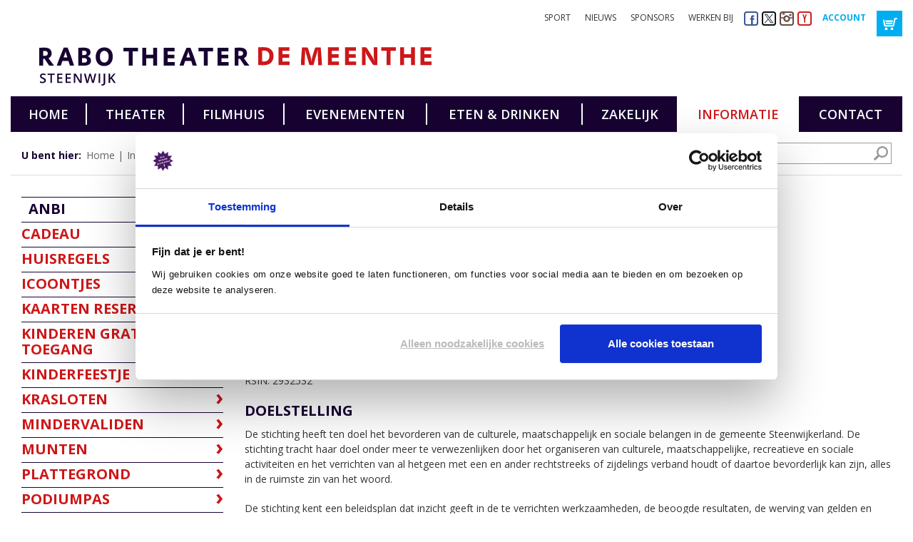

--- FILE ---
content_type: text/html; charset=utf-8
request_url: https://www.demeenthe.nl/informatie/anbi/
body_size: 7238
content:
<!DOCTYPE html>
<html>
<head>
	<meta http-equiv="Content-Type" content="text/html; charset=utf-8" />
<title>ANBI</title>
<meta name="description" content="" />
<meta name="author" content="www.x-com.nl" />
    <meta name="robots" content="noindex,follow" />
<meta name="viewport" content="width=device-width, initial-scale=1.0, maximum-scale=1.0, user-scalable=no" />

<link rel="apple-touch-icon" sizes="57x57" href="/img/icons/apple-touch-icon-57x57.png">
<link rel="apple-touch-icon" sizes="60x60" href="/img/icons/apple-touch-icon-60x60.png">
<link rel="apple-touch-icon" sizes="72x72" href="/img/icons/apple-touch-icon-72x72.png">
<link rel="apple-touch-icon" sizes="76x76" href="/img/icons/apple-touch-icon-76x76.png">
<link rel="apple-touch-icon" sizes="114x114" href="/img/icons/apple-touch-icon-114x114.png">
<link rel="apple-touch-icon" sizes="120x120" href="/img/icons/apple-touch-icon-120x120.png">
<link rel="apple-touch-icon" sizes="144x144" href="/img/icons/apple-touch-icon-144x144.png">
<link rel="apple-touch-icon" sizes="152x152" href="/img/icons/apple-touch-icon-152x152.png">
<link rel="apple-touch-icon" sizes="180x180" href="/img/icons/apple-touch-icon-180x180.png">
<link rel="icon" type="image/png" href="/img/icons/favicon-32x32.png" sizes="32x32">
<link rel="icon" type="image/png" href="/img/icons/android-chrome-192x192.png" sizes="192x192">
<link rel="icon" type="image/png" href="/img/icons/favicon-96x96.png" sizes="96x96">
<link rel="icon" type="image/png" href="/img/icons/favicon-16x16.png" sizes="16x16">
<link rel="manifest" href="/img/icons/android-chrome-manifest.json">
<link rel="shortcut icon" href="/img/icons/favicon.ico">
<meta name="apple-mobile-web-app-title" content="de Meenthe">
<meta name="application-name" content="de Meenthe">
<meta name="msapplication-TileColor" content="#e42a18">
<meta name="msapplication-TileImage" content="/img/icons/mstile-144x144.png">
<meta name="msapplication-config" content="/img/icons/browserconfig.xml">
<meta name="theme-color" content="#ffffff">
<meta name="google-site-verification" content="KdQR7UkoIqE6JPFQhvqkgWtlGfYkL8WkjLynHGyJjpU" />

<script type="text/javascript">
    (function(c,l,a,r,i,t,y){
        c[a]=c[a]||function(){(c[a].q=c[a].q||[]).push(arguments)};
        t=l.createElement(r);t.async=1;t.src="https://www.clarity.ms/tag/"+i;
        y=l.getElementsByTagName(r)[0];y.parentNode.insertBefore(t,y);
    })(window, document, "clarity", "script", "n0z27qkg1s");
</script>

<link href='//fonts.googleapis.com/css?family=Open+Sans:700italic,700,600,400italic,400' rel='stylesheet' type='text/css'>
<link href="/css/site.css?v=1767364361" rel="stylesheet" type="text/css" media="all" />
<link href="/css/bestel.css?v=1767364361" rel="stylesheet" type="text/css" media="all" />



<script type="text/javascript">

    var general_translations = new Object();
    
    general_translations.translatable_pricecodes = JSON.parse('{"Normaal tarief":"Normaal tarief","Gereserveerde plaats inclusief lunch (FB foyer)":"Gereserveerde plaats inclusief lunch (FB foyer)","Kinderprijs":"Kinderprijs","Jongeren 13 t\/m 26 jaar":"Jongeren 13 t\/m 26 jaar","Toeschouwer":"Toeschouwer","Baby en Ouder":"Baby en Ouder","Vrienden van Sidera":"Vrienden van Sidera"}');
    general_translations.translate_pricecode = function(t) {
        if( typeof general_translations.translatable_pricecodes[t] != 'undefined' ) {
            return general_translations.translatable_pricecodes[t]
        }
        return t;
    };

    general_translations.translatable_ranks = JSON.parse('{"Vrije plaatskeuze":"Vrije plaatskeuze","Geen rang (volloop)":"Geen rang (volloop)","Gouden rang":"Gouden rang","1e rang":"1e rang","2e rang":"2e rang","3e rang":"3e rang","4e rang":"4e rang","Rolstoelplaatsen":"Rolstoelplaatsen","Vak GROEN: stoel 1 t\/m 244":"Vak GROEN: stoel 1 t\/m 244","vak GEEL: stoel 245 t\/m 518":"vak GEEL: stoel 245 t\/m 518","Vak BLAUW: stoel 519 t\/m 780":"Vak BLAUW: stoel 519 t\/m 780","Vak ROOD: stoel 781 t\/m 1013":"Vak ROOD: stoel 781 t\/m 1013"}');
    general_translations.translate_rank = function(t) {
        if( typeof general_translations.translatable_ranks[t] != 'undefined' ) {
            return general_translations.translatable_ranks[t]
        }
        return t;
    };

    general_translations.language = 'nederlands';
    general_translations.bestel_url = '/bestel';
    general_translations.cart_url = '/winkelmandje/';
    general_translations.payment_url = '/betaalmethode/';
    general_translations.account_profile_url = '/account/mijn-gegevens/';
    general_translations.account_url = '/account/';
    general_translations.login_url = '/account/inloggen/';
    general_translations.orderhistory_url = '/account/mijn-bestellingen';

    general_translations.uur = 'uur';
    general_translations.kaart = 'kaart';
    general_translations.kaarten = 'kaarten';

    general_translations.rij = 'rij';
    general_translations.stoel = 'stoel';
    general_translations.bas = 'Best beschikbare plaatsen';
    general_translations.volloop = 'Volloop';

    general_translations.opslaan = 'Opslaan';
    general_translations.bestellen = 'Bestellen';
    general_translations.aantal = 'Aantal';
    general_translations.afronden = 'Afronden';
    general_translations.afrekenen = 'Afrekenen';
    general_translations.inloggen = 'Inloggen';
    general_translations.uur = 'uur';
    general_translations.optie_verlopen = 'Uw stoelkeuze van 1 of meerdere gekozen voorstellingen is verlopen. Klik op ok om door te gaan met de best beschikbare plaatsen, of klik op annuleren om nieuwe plaatsen te kiezen.';
    general_translations.stoelen_mislukt = 'Helaas is het niet meer mogelijk om in dezelfde rang plaatsen voor u te boeken. Eventueel kunt u wel nog handmatig andere plaatsen selecteren.';

    general_translations.bestel_statussen = new Object();
    general_translations.bestel_statussen.tickets = 'Tickets';
    general_translations.bestel_statussen.wachtlijst = 'Wachtlijst';
    general_translations.bestel_statussen.geweest = 'Geweest';
    general_translations.bestel_statussen.uitverkocht = 'Uitverkocht';
    general_translations.bestel_statussen.geannuleerd = 'Geannuleerd';
    general_translations.bestel_statussen.gratis = 'Gratis';
    general_translations.bestel_statussen.ticketbureau = 'Via ticketbureau';

</script>

<!-- Google Tag Manager -->
<script>(function(w,d,s,l,i){w[l]=w[l]||[];w[l].push({'gtm.start':
            new Date().getTime(),event:'gtm.js'});var f=d.getElementsByTagName(s)[0],
        j=d.createElement(s),dl=l!='dataLayer'?'&l='+l:'';j.async=true;j.src=
        'https://www.googletagmanager.com/gtm.js?id='+i+dl;f.parentNode.insertBefore(j,f);
    })(window,document,'script','dataLayer','GTM-P5NGKRJ');</script>
<!-- End Google Tag Manager -->

</head>
<body class="cms">
<div class="main">

	<!-- Google Tag Manager (noscript) -->
<noscript>
    <iframe src="https://www.googletagmanager.com/ns.html?id=GTM-P5NGKRJ" height="0" width="0" style="display:none;visibility:hidden"></iframe>
</noscript>
<!-- End Google Tag Manager (noscript) -->
<div class="top">
	<div class="topmenu">
		<ul>
			<li><a href="https://www.facebook.com/meenthe" target="_blank" class="fb" title="Facebook"><img src="/img/social/fb.svg" alt="Facebook" /></a></li>
			<li><a href="https://twitter.com/DeMeenthe" target="_blank" class="tw" title="Twitter"><img src="/img/social/tw.svg" alt="Twitter" /></a></li>
			<li><a href="https://instagram.com/demeenthe/" target="_blank" class="ig" title="Instagram"><img src="/img/social/ig.svg" alt="Instagram" /></a></li>
			<li><a href="https://www.youtube.com/channel/UCwYP4DOWvT92MgqljIgvLCg" target="_blank" class="yt" title="YouTube"><img src="/img/social/yt.svg" alt="YouTube" /></a></li>
			<li><a href="/account/" class="account_btn">Account</a></li>
			<li><a class="cart_btn" title="Winkelmandje" href="/winkelmandje/"><img src="/img/cart.svg" alt="Winkelmandje" /><span data-hook="cart-count"></span></a></li>
		</ul>
		<ul class="submenu desktop">
			<li><a href="/sport/">Sport</a></li>
			<li><a href="/nieuws/">Nieuws</a></li>
			<li><a href="/sponsors/">Sponsors</a></li>
			<li><a href="/werken-bij/">Werken bij</a></li>
		</ul>

        <ul class="submenu mobile">
            <li><a href="/theater/">Theater</a></li>
            <li><a href="/filmhuis-steenwijk/">Filmhuis</a></li>
            <li><a href="/eten-drinken/">Eten &amp; drinken</a></li>
            <li><a href="/zakelijk/">Zakelijk</a></li>
        </ul>
	</div>
			<a href="/" class="logo" title="Home">
			<img src="/img/logo_small.svg" alt="Rabo Theater De Meenthe" class="hide-for-medium-up" />
			<img src="/img/logo.svg" alt="Rabo Theater De Meenthe" class="hide-for-small-only" />
		</a>
	
</div>	<div class="mainmenu js_mainmenu">
    <ul><li><a href="/">Home</a></li><li><a href="/theater/">Theater</a></li><li><a href="/filmhuis-steenwijk/">Filmhuis</a></li><li><a href="/evenementen/">Evenementen</a></li><li><a href="/eten-drinken/">Eten &amp; drinken</a></li><li><a href="/zakelijk/">Zakelijk</a></li><li class="active"><a href="/informatie/">Informatie</a></li><li><a href="/contact/">Contact</a></li></ul>    <a class="menu_btn js_togglemenu" href="javascript:;">menu</a>
</div>
		<div class="breadcrumbs-holder">
    <div class="breadcrumbs">
    <strong>U bent hier:</strong>
                <a href="/" data-linktext="Home">Home</a>
                        <a href="/informatie/" data-linktext="Informatie">Informatie</a>
                        <a href="/informatie/anbi/" data-linktext="ANBI">ANBI</a>
                </div>
        <div class="search">
        <form method="get" action="/zoekresultaten/" id="search_form">
            <input type="text" value="" name="q" id="search_query" required="required" />
            <input type="hidden" value="search" name="y" />
            <button title="Zoeken"></button>
        </form>

                <select data-genre-select>
            <option value="">Filter op theater genre</option>
                <option value="/theater/voorstellingen/">Alle genres</option>
                            <option value="/theater/voorstellingen/genres/cabaret">Cabaret</option>
                            <option value="/theater/voorstellingen/genres/dans">Dans</option>
                            <option value="/theater/voorstellingen/genres/kindenjeugd">Kind en jeugd</option>
                            <option value="/theater/voorstellingen/genres/klassiek">Klassiek</option>
                            <option value="/theater/voorstellingen/genres/lezing">Lezing</option>
                            <option value="/theater/voorstellingen/genres/musicalenshow">Musical &amp; Show</option>
                            <option value="/theater/voorstellingen/genres/muziek">Muziek</option>
                            <option value="/theater/voorstellingen/genres/muziektheater">Muziektheater</option>
                            <option value="/theater/voorstellingen/genres/regionaal">Regionaal</option>
                            <option value="/theater/voorstellingen/genres/showenentertainment">Show en Entertainment</option>
                            <option value="/theater/voorstellingen/genres/special">Special</option>
                            <option value="/theater/voorstellingen/genres/theatercollege">Theatercollege</option>
                            <option value="/theater/voorstellingen/genres/toneel">Toneel</option>
                            <option value="/theater/voorstellingen/genres/zondagmatinee">Zondag matinee</option>
                    </select>

                <select data-genre-select>
            <option value="">Filter op film genre</option>
            <option value="/filmhuis-steenwijk/programma/">Alle genres</option>
                            <option value="/filmhuis-steenwijk/programma/genres/filmhuis">Filmhuis</option>
                    </select>
    </div>
    </div>


	<div class="middle">

		<div class="row">

			<div class="content small-12 medium-8 large-9 columns right">
				<h1>ANBI</h1>
				<h2><strong>Stichting De Meenthe | Rabo Theater De Meenthe</strong></h2>

<p>Rabo Theater De Meenthe<br />
Stationsplein 1<br />
8331 GM STEENWIJK<br />
<br />
Tel: 0521-514004<br />
<a href="mailto:info@demeenthe.nl">info@demeenthe.nl</a></p>

<p>KVK: 05026681<br />
RSIN: 2932532</p>

<h2><strong>Doelstelling </strong></h2>

<p>De stichting heeft ten doel het bevorderen van de culturele, maatschappelijk en sociale belangen in de gemeente Steenwijkerland. De stichting tracht haar doel onder meer te verwezenlijken door het organiseren van culturele, maatschappelijke, recreatieve en sociale activiteiten en het verrichten van al hetgeen met een en ander rechtstreeks of zijdelings verband houdt of daartoe bevorderlijk kan zijn, alles in de ruimste zin van het woord.</p>

<p>De stichting kent een beleidsplan dat inzicht geeft in de te verrichten werkzaamheden, de beoogde resultaten, de werving van gelden en fondsen, het vermogensbeheer en de besteding daarvan. Dit beleidsplan kan een meerderjarig programma bevatten doch dient voortdurend te worden geactualiseerd.</p>

<h2><br />
<strong>Bestuurssamenstelling &amp; het beloningsbeleid </strong></h2>

<h3><strong>Bestuurssamenstelling</strong></h3>

<p><em>Directeur:</em><br />
Evers, Johan Gerrit Richard Paul</p>

<p><em>Bestuurders:</em><br />
Voorzitter: Ten Kate, Warner Jan Bernard<br />
Secretaris: Hofman, Linda<br />
Penningmeester: Buiter, Marcus Gerrard<br />
Algemeen bestuursleden:<br />
Bakker, Ida Akke<br />
Doeve, Marcel<br />
Hesse, Elbert Jan<br />
<a href="/site/assets/files/3241/rooster_van_aftreden_bestuur_per_1_januari_2023.pdf" rel="noreferrer noopener" target="_blank">* Rooster van zittingsduur &amp; aftreden bestuur</a></p>

<h3><strong>Beloningsbeleid</strong></h3>

<p><em>Directie:</em><br />
Beloond conform cao Horeca<br />
<br />
<em>Bestuurders: </em><br />
De leden van het bestuur krijgen geen beloning voor hun werkzaamheden. Zij hebben wel recht op vergoeding van de door hen in de uitoefening van hun functie gemaakte kosten en niet bovenmatig vacatiegeld.<br />
<br />
<em>Het personeel:</em><br />
Beloond conform cao Horeca</p>

<h2><strong>Documenten</strong></h2>

<p>* <a href="/site/assets/files/3241/statuten_van_stichting_de_meenthe_-2022_-2.pdf" target="_blank" rel="noreferrer noopener">Statuten Stichting De Meenthe</a><br />
* <a href="/site/assets/files/3241/stichting_de_meenthe_beleidsplan_2023-2028.pdf" target="_blank" rel="noreferrer noopener">Beleidsplan 2023 - 2028 </a><br />
* <a href="/site/assets/files/3241/anbi_stichting_de_meenthe_publicatie_2023_2024_pdf-1.pdf" target="_blank" rel="noreferrer noopener">Publicatiestukken 2023 - 2024</a><br />
* <a href="https://drive.google.com/drive/folders/128230qLK1IaWmKuYnZCs-toorvJSEmYh?usp=sharing" target="_blank" rel="noreferrer noopener">Activiteitenverslag 2023 - 2024</a><br />
* <a href="/site/assets/files/3241/deme_20250508_mvo_verklaring_ondertekend.pdf" target="_blank" rel="noreferrer noopener">MVO veklaring 2025</a></p>

<p> </p>                                
				
				
			</div>

                            <div class="small-12 medium-4 large-3 columns left">
                    	<div class="submenu">
		<ul><li class="active"><a href="/informatie/anbi/"><span>ANBI</span></a></li><li><a href="/informatie/cadeau/"><span>Cadeau</span></a></li><li><a href="/informatie/huisregels/"><span>Huisregels</span></a></li><li><a href="/informatie/icoontjes/"><span>Icoontjes</span></a></li><li><a href="/informatie/kaarten-reserveren/"><span>Kaarten reserveren</span></a></li><li><a href="/informatie/kinderen-gratis-toegang/"><span>Kinderen gratis toegang</span></a></li><li><a href="/informatie/kinderfeestje/"><span>Kinderfeestje</span></a></li><li><a href="/informatie/krasloten/"><span>Krasloten</span></a></li><li><a href="/informatie/mindervaliden/"><span>Mindervaliden</span></a></li><li><a href="/informatie/munten/"><span>Munten</span></a></li><li><a href="/informatie/zaalplattegrond/"><span>Plattegrond</span></a></li><li><a href="/informatie/podiumpas/"><span>Podiumpas</span></a></li><li><a href="/informatie/portemonneeloze-pauze/"><span>Portemonneeloze pauze</span></a></li><li><a href="/informatie/privacyverklaring/"><span>Privacyverklaring</span></a></li><li><a href="/informatie/seriekorting/"><span>Seriekorting &amp; Pluspas</span></a></li><li><a href="/informatie/techniek/"><span>Techniek</span></a></li><li><a href="/informatie/veel-gestelde-vragen/"><span>Veelgestelde vragen</span></a></li><li><a href="/informatie/vriend-van-de-meenthe/"><span>Vriend van De Meenthe</span></a></li><li><a href="/informatie/vriend-van-filmhuis-steenwijk/"><span>Vriend van Filmhuis</span></a></li><li><a href="/informatie/weet-waar-je-koopt/"><span>Weet waar je koopt</span></a></li></ul>	</div>
                                    </div>
            

		</div>

	</div>

		<div class="footer">
	<div class="footermenu">
		<div class="row">
			<ul class="small-block-grid-1 medium-block-grid-4 large-block-grid-7" data-equalizer><li class="has_children"><a href="/theater/">Theater</a><ul data-equalizer-watch><li><a href="/theater/voorstellingen/">Alle voorstellingen</a></li><li><a href="/theater/series/">Series</a></li></ul></li><li class="has_children"><a href="/filmhuis-steenwijk/">Filmhuis</a><ul data-equalizer-watch><li><a href="/filmhuis-steenwijk/programma/">Filmhuis Steenwijk Programma</a></li></ul></li><li class="has_children"><a href="/evenementen/">Evenementen</a><ul data-equalizer-watch><li><a href="/evenementen/overzicht/">Alle evenementen</a></li></ul></li><li class="has_children"><a href="/eten-drinken/">Eten &amp; drinken</a><ul data-equalizer-watch><li><a href="/eten-drinken/naborrelen/">Grandcafé &amp; Vestzakfoyer</a></li><li><a href="/eten-drinken/kinderarrangement/">Kinderarrangement</a></li><li><a href="/eten-drinken/theaterdiner-reserveren/">Tafel of arrangement reserveren</a></li><li><a href="/eten-drinken/theaterrestaurant/">Theaterrestaurant</a></li><li><a href="/eten-drinken/iers-2-gangen-diner/">Iers 2-gangen diner</a></li><li><a href="/eten-drinken/filmlunch/">Filmhuis lunch</a></li><li><a href="/eten-drinken/blues-festival-buffet/">Blues Festivalbuffet + tafel</a></li><li><a href="/eten-drinken/stress-free-dinner/">Stress-Free-Dinner</a></li></ul></li><li class="has_children"><a href="/zakelijk/">Zakelijk</a><ul data-equalizer-watch><li><a href="/zakelijk/catering-met-aandacht/">Catering met aandacht</a></li><li><a href="/zakelijk/centraal-bereikbaar/">Centraal &amp; bereikbaar</a></li><li><a href="/zakelijk/laat-u-inspireren/">Laat u inspireren</a></li><li><a href="/zakelijk/offerte-opvragen/">Offerte opvragen</a></li><li><a href="/zakelijk/ons-theater/">Ons theater</a></li><li><a href="/zakelijk/uw-evenement-op-maat/">Uw evenement op maat</a></li><li><a href="/zakelijk/vergaderen-bij-ons/">Vergaderen bij ons</a></li></ul></li><li class="active has_children"><a href="/informatie/">Informatie</a><ul data-equalizer-watch><li class="active"><a href="/informatie/anbi/">ANBI</a></li><li><a href="/informatie/cadeau/">Cadeau</a></li><li><a href="/informatie/huisregels/">Huisregels</a></li><li><a href="/informatie/icoontjes/">Icoontjes</a></li><li><a href="/informatie/kaarten-reserveren/">Kaarten reserveren</a></li><li><a href="/informatie/kinderen-gratis-toegang/">Kinderen gratis toegang</a></li><li><a href="/informatie/kinderfeestje/">Kinderfeestje</a></li><li><a href="/informatie/krasloten/">Krasloten</a></li><li><a href="/informatie/mindervaliden/">Mindervaliden</a></li><li><a href="/informatie/munten/">Munten</a></li><li><a href="/informatie/zaalplattegrond/">Plattegrond</a></li><li><a href="/informatie/podiumpas/">Podiumpas</a></li><li><a href="/informatie/portemonneeloze-pauze/">Portemonneeloze pauze</a></li><li><a href="/informatie/privacyverklaring/">Privacyverklaring</a></li><li><a href="/informatie/seriekorting/">Seriekorting &amp; Pluspas</a></li><li><a href="/informatie/techniek/">Techniek</a></li><li><a href="/informatie/veel-gestelde-vragen/">Veelgestelde vragen</a></li><li><a href="/informatie/vriend-van-de-meenthe/">Vriend van De Meenthe</a></li><li><a href="/informatie/vriend-van-filmhuis-steenwijk/">Vriend van Filmhuis</a></li><li><a href="/informatie/weet-waar-je-koopt/">Weet waar je koopt</a></li></ul></li><li class="has_children"><a href="/contact/">Contact</a><ul data-equalizer-watch><li><a href="/contact/contactmogelijkheden">Contact</a></li><li><a href="/contact/aanmelden-nieuwsbrief/">Aanmelden nieuwsbrief</a></li><li><a href="/contact/medewerkers/">Medewerkers</a></li><li><a href="/contact/route-en-parkeren/">Route en parkeren</a></li></ul></li></ul>		</div>
		<a href="/" class="footerlogo" title="Home">
			<img src="/img/logo_footer.svg" alt="Rabo Theater De Meenthe" />
		</a>
	</div>
	<div class="footeradres">
		<div class="row">
			<div class="small-12 columns">
				<p>De Meenthe  |  Stationsplein 1  |  8331 GM  Steenwijk  |  0521 51 40 04  |  <a href="mailto:info@demeenthe.nl">info@demeenthe.nl</a><br />
Kassa geopend: di-vr 10.00 tot 16.00 uur en 45 min voor aanvang van een voorstelling.<br />
 </p>			</div>
		</div>
	</div>
	<div class="colofon">
		<p>© Rabo Theater De Meenthe 2024 | <a href="http://www.jonkmanvorm.nl" rel="noreferrer noopener" target="_blank">Ontwerp Teresa Jonkman Vormgeving</a> | <a href="https://www.x-com.nl/">Webshop by X-com</a> | <a href="/informatie/privacyverklaring/">Privacyverklaring</a> | <a href="https://www.demeenthe.nl/site/assets/files/1/algemene_voorwaarden_rabo_theater_de_meenthe_wtk_versie_2_004.pdf" rel="noreferrer noopener" target="_blank">Algemene Voorwaarden De Meenthe</a></p>	</div>
</div>

</div>

<div class="bg js_stretch" data-bg=""></div>


<script src="//ajax.googleapis.com/ajax/libs/jquery/2.1.0/jquery.min.js"></script>
<script>window.jQuery || document.write('<script src="/js/jquery-2.1.0.min.js"><\/script>')</script>
<script src="/errors.js" type="text/javascript"></script>
<script src="/js/site.js?v=1767364361" type="text/javascript"></script>

<script type="text/javascript">
$(function() {
    var c = 'demeenthe';
    var e = 'D132';
    if ($('form#flform').length) {
    $('form#flform #field_email input').prop('required',false);
    $('form#flform #field_email').hide();
    $('form#flform #field_' + e + '  input').get(0).type = 'email';
    $('form#flform #field_' + e + '  label').text($('form#flform #field_email label').text());
    $('form#flform #field_' + e + '  input').attr("placeholder", $('form#flform #field_email input').attr("placeholder"));
    $('form#flform #field_' + e + '  input').prop('required',true);

    $(document).on("click", "form#flform button.submitcheck", function(event) {
        event.preventDefault();
        if ($('form#flform #field_email input').val() != '') {return false;}
        else  {
            var today = new Date();
            var datestring = btoa(formatDate(today));
            var targeturl = 'https://'+c+'.crmplatform.nl/engine?check=' + datestring;
            console.log($('form#flform button').hasClass('submitcheck'));
            console.log($('form#flform button').hasClass('dosubmit'));
            console.log($('form#flform').attr('action',targeturl));
            $('form#flform button').removeClass('submitcheck').addClass('dosubmit');
            $('form#flform button.dosubmit').click();
        }
    });
}
});



if (!window.atob) {
    var tableStr = "ABCDEFGHIJKLMNOPQRSTUVWXYZabcdefghijklmnopqrstuvwxyz0123456789+/";
    var table = tableStr.split("");

    window.atob = function (base64) {
        if (/(=[^=]+|={3,})$/.test(base64)) throw new Error("String contains an invalid character");
    base64 = base64.replace(/=/g, "");
    var n = base64.length & 3;
    if (n === 1) throw new Error("String contains an invalid character");
    for (var i = 0, j = 0, len = base64.length / 4, bin = []; i < len; ++i) {
            var a = tableStr.indexOf(base64[j++] || "A"), b = tableStr.indexOf(base64[j++] || "A");
      var c = tableStr.indexOf(base64[j++] || "A"), d = tableStr.indexOf(base64[j++] || "A");
      if ((a | b | c | d) < 0) throw new Error("String contains an invalid character");
      bin[bin.length] = ((a << 2) | (b >> 4)) & 255;
      bin[bin.length] = ((b << 4) | (c >> 2)) & 255;
      bin[bin.length] = ((c << 6) | d) & 255;
    };
    return String.fromCharCode.apply(null, bin).substr(0, bin.length + n - 4);
  };

    window.btoa = function (bin) {
        for (var i = 0, j = 0, len = bin.length / 3, base64 = []; i < len; ++i) {
            var a = bin.charCodeAt(j++), b = bin.charCodeAt(j++), c = bin.charCodeAt(j++);
      if ((a | b | c) > 255) throw new Error("String contains an invalid character");
      base64[base64.length] = table[a >> 2] + table[((a << 4) & 63) | (b >> 4)] +
          (isNaN(b) ? "=" : table[((b << 2) & 63) | (c >> 6)]) +
          (isNaN(b + c) ? "=" : table[c & 63]);
    }
    return base64.join("");
  };

}

function formatDate(date) {
    var d = new Date(date),
        month = '' + (d.getMonth() + 1),
        day = '' + d.getDate(),
        year = d.getFullYear();
    if (month.length < 2)
        month = '0' + month;
    if (day.length < 2)
        day = '0' + day;
    return [year, month, day].join('');
}
</script>

<script>var as_config = {"as_minLength":"3","as_close_text":"\u2716","as_search_form":"#search_form","as_search_input":"#search_query","as_query_name":"q","as_query_url":"","add_script":1};</script>
<script src='/site/modules/AjaxSearch/AjaxSearch.js'></script></body>
</html>

--- FILE ---
content_type: text/css
request_url: https://www.demeenthe.nl/css/bestel.css?v=1767364361
body_size: 23882
content:
[data-class="itix-orders"] .borderedbox,[data-class="itix-orders"] .order-intro .contentholder,[data-class="itix-orders"] .order-overview .contentholder,[data-class="itix-orders"] .navblock,[data-class="itix-orders"] button,[data-class="itix-orders"] a.button,[data-class="itix-orders"] button.primary,[data-class="itix-orders"] a.button.primary,[data-class="itix-orders"] button.secondary,[data-class="itix-orders"] a.button.secondary,[data-class="itix-orders"] button.conversion,[data-class="itix-orders"] a.button.conversion,[data-class="itix-orders"] button.theatre,[data-class="itix-orders"] a.button.theatre,[data-class="itix-orders"] button.cinema,[data-class="itix-orders"] a.button.cinema,[data-class="itix-orders"] button.facebook,[data-class="itix-orders"] a.button.facebook,[data-class="itix-orders"] button.wide,[data-class="itix-orders"] a.button.wide,[data-class="itix-orders"] button[data-hook="finish-order-button"],[data-class="itix-orders"] .cart-coupon .button.conversion,[data-hook="account-password-recovery"] button,[data-hook="account-password-recovery"] a.button,[data-hook="account-password-recovery"] button.primary,[data-hook="account-password-recovery"] a.button.primary{box-sizing:border-box;-moz-box-sizing:border-box}[data-class="itix-orders"] .order-overview .contentholder ul,[data-class="itix-orders"] .order-overview .contentholder ul li,[data-class="itix-orders"] .ordersteps,[data-class="itix-orders"] [data-hook="installment-dates"],[data-class="itix-orders"] .seatselection #legend,[data-class="itix-orders"] .usps,[data-class="itix-orders"] .order-overview .contentholder ul>ul,[data-class="itix-orders"] .order-overview .contentholder ul li>ul,[data-class="itix-orders"] .ordersteps>ul,[data-class="itix-orders"] [data-hook="installment-dates"]>ul,[data-class="itix-orders"] .seatselection #legend>ul,[data-class="itix-orders"] .usps>ul,[data-class="itix-orders"] .order-overview .contentholder ul>ul>li,[data-class="itix-orders"] .order-overview .contentholder ul li>ul>li,[data-class="itix-orders"] .ordersteps>ul>li,[data-class="itix-orders"] [data-hook="installment-dates"]>ul>li,[data-class="itix-orders"] .seatselection #legend>ul>li,[data-class="itix-orders"] .usps>ul>li{margin:0;padding:0;list-style:none}.xcomsocial{float:left;border:1px solid #c0c0c0;margin:10px 0 5px -8px}.xcomsocial a{float:left;width:125px;height:24px;padding:0 0 0 25px;font-family:Arial, Helvetica, sans-serif;font-size:12px;line-height:24px;color:#fff;box-sizing:border-box;-moz-box-sizing:border-box;text-decoration:none !important;display:block}.xcomsocial a span.socialtext{float:left}.xcomsocial a span.socialcount{float:right;width:35px;height:24px;text-align:center;display:block;box-sizing:border-box;-moz-box-sizing:border-box}.xcomsocial a.notext{width:40px;width:40px}.xcomsocial a.notext span.socialtext{display:none}.xcomsocial a.nocount{width:90px}.xcomsocial a.nocount span.socialcount{display:none}.xcomsocial a.nocount.notext{width:40px;height:40px;padding:0;overflow:hidden;position:relative}.xcomsocial a.nocount.notext:before,.xcomsocial a.nocount.notext:after{position:absolute;left:0;top:0;transition:top 250ms}.xcomsocial a.nocount.notext:after{top:80px}.xcomsocial a.nocount.notext:hover{text-decoration:none !important}.xcomsocial a.nocount.notext:hover:before{top:-80px}.xcomsocial a.nocount.notext:hover:after{top:0}.xcomsocial a.fb{width:35px !important}.xcomsocial a.fb:before{display:inline-block;position:absolute;left:50%;top:50%;transform:translate(-50%, -50%);font-family:FontAwesome;font-size:.8125rem;color:#fff;content:"\f09a"}.xcomsocial a.fb span.socialcount{background-color:#42588a}.xcomsocial a.tw{width:45px !important}.xcomsocial a.tw:before{display:inline-block;position:absolute;left:50%;top:50%;transform:translate(-50%, -50%);font-family:FontAwesome;font-size:.8125rem;color:#fff;content:"\f099"}.xcomsocial a.tw span.socialcount{background-color:#357ca8}/*! normalize.css v3.0.3 | MIT License | github.com/necolas/normalize.css */html{font-family:sans-serif;-ms-text-size-adjust:100%;-webkit-text-size-adjust:100%}body{margin:0}article,aside,details,figcaption,figure,footer,header,hgroup,main,menu,nav,section,summary{display:block}audio,canvas,progress,video{display:inline-block;vertical-align:baseline}audio:not([controls]){display:none;height:0}[hidden],template{display:none}a{background-color:transparent}a:active,a:hover{outline:0}abbr[title]{border-bottom:1px dotted}b,strong{font-weight:bold}dfn{font-style:italic}h1{font-size:2em;margin:0.67em 0}mark{background:#ff0;color:#000}small{font-size:80%}sub,sup{font-size:75%;line-height:0;position:relative;vertical-align:baseline}sup{top:-0.5em}sub{bottom:-0.25em}img{border:0}svg:not(:root){overflow:hidden}figure{margin:1em 40px}hr{box-sizing:content-box;height:0}pre{overflow:auto}code,kbd,pre,samp{font-family:monospace, monospace;font-size:1em}button,input,optgroup,select,textarea{color:inherit;font:inherit;margin:0}button{overflow:visible}button,select{text-transform:none}button,html input[type="button"],input[type="reset"],input[type="submit"]{-webkit-appearance:button;cursor:pointer}button[disabled],html input[disabled]{cursor:default}button::-moz-focus-inner,input::-moz-focus-inner{border:0;padding:0}input{line-height:normal}input[type="checkbox"],input[type="radio"]{box-sizing:border-box;padding:0}input[type="number"]::-webkit-inner-spin-button,input[type="number"]::-webkit-outer-spin-button{height:auto}input[type="search"]{-webkit-appearance:textfield;box-sizing:content-box}input[type="search"]::-webkit-search-cancel-button,input[type="search"]::-webkit-search-decoration{-webkit-appearance:none}fieldset{border:1px solid #c0c0c0;margin:0 2px;padding:0.35em 0.625em 0.75em}legend{border:0;padding:0}textarea{overflow:auto}optgroup{font-weight:bold}table{border-collapse:collapse;border-spacing:0}td,th{padding:0}meta.foundation-version{font-family:"/5.5.3/"}meta.foundation-mq-small{font-family:"/only screen/";width:0em}meta.foundation-mq-small-only{font-family:"/only screen and (max-width: 29.938em)/";width:0em}meta.foundation-mq-medium{font-family:"/only screen and (min-width:30em)/";width:30em}meta.foundation-mq-medium-only{font-family:"/only screen and (min-width:30em) and (max-width:47.938em)/";width:30em}meta.foundation-mq-large{font-family:"/only screen and (min-width:48em)/";width:48em}meta.foundation-mq-large-only{font-family:"/only screen and (min-width:48em) and (max-width:59.938em)/";width:48em}meta.foundation-mq-xlarge{font-family:"/only screen and (min-width:60em)/";width:60em}meta.foundation-mq-xlarge-only{font-family:"/only screen and (min-width:60em) and (max-width:120em)/";width:60em}meta.foundation-mq-xxlarge{font-family:"/only screen and (min-width:120.0625em)/";width:120.0625em}meta.foundation-data-attribute-namespace{font-family:false}html,body{height:100%}*,*:before,*:after{-webkit-box-sizing:border-box;-moz-box-sizing:border-box;box-sizing:border-box}html,body{font-size:100%}body{background:#fff;color:#000;cursor:auto;font-family:"Arial",sans-serif;font-style:normal;font-weight:normal;line-height:200%;margin:0;padding:0;position:relative}a:hover{cursor:pointer}img{max-width:100%;height:auto}img{-ms-interpolation-mode:bicubic}#map_canvas img,#map_canvas embed,#map_canvas object,.map_canvas img,.map_canvas embed,.map_canvas object,.mqa-display img,.mqa-display embed,.mqa-display object{max-width:none !important}.left{float:left !important}.right{float:right !important}.clearfix:before,.clearfix:after{content:" ";display:table}.clearfix:after{clear:both}.hide{display:none}.invisible{visibility:hidden}.antialiased{-webkit-font-smoothing:antialiased;-moz-osx-font-smoothing:grayscale}img{display:inline-block;vertical-align:middle}textarea{height:auto;min-height:50px}select{width:100%}.row{margin:0 auto;max-width:78.75rem;width:100%}.row:before,.row:after{content:" ";display:table}.row:after{clear:both}.row.collapse>.column,.row.collapse>.columns{padding-left:0;padding-right:0}.row.collapse .row{margin-left:0;margin-right:0}.row .row{margin:0 -.9375rem;max-width:none;width:auto}.row .row:before,.row .row:after{content:" ";display:table}.row .row:after{clear:both}.row .row.collapse{margin:0;max-width:none;width:auto}.row .row.collapse:before,.row .row.collapse:after{content:" ";display:table}.row .row.collapse:after{clear:both}.column,.columns{padding-left:.9375rem;padding-right:.9375rem;width:100%;float:left}.column+.column:last-child,.columns+.column:last-child,.column+.columns:last-child,.columns+.columns:last-child{float:left}.column+.column.end,.columns+.column.end,.column+.columns.end,.columns+.columns.end{float:left}@media only screen{.small-push-0{position:relative;left:0;right:auto}.small-pull-0{position:relative;right:0;left:auto}.small-push-1{position:relative;left:8.3333333333%;right:auto}.small-pull-1{position:relative;right:8.3333333333%;left:auto}.small-push-2{position:relative;left:16.6666666667%;right:auto}.small-pull-2{position:relative;right:16.6666666667%;left:auto}.small-push-3{position:relative;left:25%;right:auto}.small-pull-3{position:relative;right:25%;left:auto}.small-push-4{position:relative;left:33.3333333333%;right:auto}.small-pull-4{position:relative;right:33.3333333333%;left:auto}.small-push-5{position:relative;left:41.6666666667%;right:auto}.small-pull-5{position:relative;right:41.6666666667%;left:auto}.small-push-6{position:relative;left:50%;right:auto}.small-pull-6{position:relative;right:50%;left:auto}.small-push-7{position:relative;left:58.3333333333%;right:auto}.small-pull-7{position:relative;right:58.3333333333%;left:auto}.small-push-8{position:relative;left:66.6666666667%;right:auto}.small-pull-8{position:relative;right:66.6666666667%;left:auto}.small-push-9{position:relative;left:75%;right:auto}.small-pull-9{position:relative;right:75%;left:auto}.small-push-10{position:relative;left:83.3333333333%;right:auto}.small-pull-10{position:relative;right:83.3333333333%;left:auto}.small-push-11{position:relative;left:91.6666666667%;right:auto}.small-pull-11{position:relative;right:91.6666666667%;left:auto}.column,.columns{position:relative;padding-left:.9375rem;padding-right:.9375rem;float:left}.small-1{width:8.3333333333%}.small-2{width:16.6666666667%}.small-3{width:25%}.small-4{width:33.3333333333%}.small-5{width:41.6666666667%}.small-6{width:50%}.small-7{width:58.3333333333%}.small-8{width:66.6666666667%}.small-9{width:75%}.small-10{width:83.3333333333%}.small-11{width:91.6666666667%}.small-12{width:100%}.small-offset-0{margin-left:0 !important}.small-offset-1{margin-left:8.3333333333% !important}.small-offset-2{margin-left:16.6666666667% !important}.small-offset-3{margin-left:25% !important}.small-offset-4{margin-left:33.3333333333% !important}.small-offset-5{margin-left:41.6666666667% !important}.small-offset-6{margin-left:50% !important}.small-offset-7{margin-left:58.3333333333% !important}.small-offset-8{margin-left:66.6666666667% !important}.small-offset-9{margin-left:75% !important}.small-offset-10{margin-left:83.3333333333% !important}.small-offset-11{margin-left:91.6666666667% !important}.small-reset-order{float:left;left:auto;margin-left:0;margin-right:0;right:auto}.column.small-centered,.columns.small-centered{margin-left:auto;margin-right:auto;float:none}.column.small-uncentered,.columns.small-uncentered{float:left;margin-left:0;margin-right:0}.column.small-centered:last-child,.columns.small-centered:last-child{float:none}.column.small-uncentered:last-child,.columns.small-uncentered:last-child{float:left}.column.small-uncentered.opposite,.columns.small-uncentered.opposite{float:right}.row.small-collapse>.column,.row.small-collapse>.columns{padding-left:0;padding-right:0}.row.small-collapse .row{margin-left:0;margin-right:0}.row.small-uncollapse>.column,.row.small-uncollapse>.columns{padding-left:.9375rem;padding-right:.9375rem;float:left}}@media only screen and (min-width: 30em){.medium-push-0{position:relative;left:0;right:auto}.medium-pull-0{position:relative;right:0;left:auto}.medium-push-1{position:relative;left:8.3333333333%;right:auto}.medium-pull-1{position:relative;right:8.3333333333%;left:auto}.medium-push-2{position:relative;left:16.6666666667%;right:auto}.medium-pull-2{position:relative;right:16.6666666667%;left:auto}.medium-push-3{position:relative;left:25%;right:auto}.medium-pull-3{position:relative;right:25%;left:auto}.medium-push-4{position:relative;left:33.3333333333%;right:auto}.medium-pull-4{position:relative;right:33.3333333333%;left:auto}.medium-push-5{position:relative;left:41.6666666667%;right:auto}.medium-pull-5{position:relative;right:41.6666666667%;left:auto}.medium-push-6{position:relative;left:50%;right:auto}.medium-pull-6{position:relative;right:50%;left:auto}.medium-push-7{position:relative;left:58.3333333333%;right:auto}.medium-pull-7{position:relative;right:58.3333333333%;left:auto}.medium-push-8{position:relative;left:66.6666666667%;right:auto}.medium-pull-8{position:relative;right:66.6666666667%;left:auto}.medium-push-9{position:relative;left:75%;right:auto}.medium-pull-9{position:relative;right:75%;left:auto}.medium-push-10{position:relative;left:83.3333333333%;right:auto}.medium-pull-10{position:relative;right:83.3333333333%;left:auto}.medium-push-11{position:relative;left:91.6666666667%;right:auto}.medium-pull-11{position:relative;right:91.6666666667%;left:auto}.column,.columns{position:relative;padding-left:.9375rem;padding-right:.9375rem;float:left}.medium-1{width:8.3333333333%}.medium-2{width:16.6666666667%}.medium-3{width:25%}.medium-4{width:33.3333333333%}.medium-5{width:41.6666666667%}.medium-6{width:50%}.medium-7{width:58.3333333333%}.medium-8{width:66.6666666667%}.medium-9{width:75%}.medium-10{width:83.3333333333%}.medium-11{width:91.6666666667%}.medium-12{width:100%}.medium-offset-0{margin-left:0 !important}.medium-offset-1{margin-left:8.3333333333% !important}.medium-offset-2{margin-left:16.6666666667% !important}.medium-offset-3{margin-left:25% !important}.medium-offset-4{margin-left:33.3333333333% !important}.medium-offset-5{margin-left:41.6666666667% !important}.medium-offset-6{margin-left:50% !important}.medium-offset-7{margin-left:58.3333333333% !important}.medium-offset-8{margin-left:66.6666666667% !important}.medium-offset-9{margin-left:75% !important}.medium-offset-10{margin-left:83.3333333333% !important}.medium-offset-11{margin-left:91.6666666667% !important}.medium-reset-order{float:left;left:auto;margin-left:0;margin-right:0;right:auto}.column.medium-centered,.columns.medium-centered{margin-left:auto;margin-right:auto;float:none}.column.medium-uncentered,.columns.medium-uncentered{float:left;margin-left:0;margin-right:0}.column.medium-centered:last-child,.columns.medium-centered:last-child{float:none}.column.medium-uncentered:last-child,.columns.medium-uncentered:last-child{float:left}.column.medium-uncentered.opposite,.columns.medium-uncentered.opposite{float:right}.row.medium-collapse>.column,.row.medium-collapse>.columns{padding-left:0;padding-right:0}.row.medium-collapse .row{margin-left:0;margin-right:0}.row.medium-uncollapse>.column,.row.medium-uncollapse>.columns{padding-left:.9375rem;padding-right:.9375rem;float:left}.push-0{position:relative;left:0;right:auto}.pull-0{position:relative;right:0;left:auto}.push-1{position:relative;left:8.3333333333%;right:auto}.pull-1{position:relative;right:8.3333333333%;left:auto}.push-2{position:relative;left:16.6666666667%;right:auto}.pull-2{position:relative;right:16.6666666667%;left:auto}.push-3{position:relative;left:25%;right:auto}.pull-3{position:relative;right:25%;left:auto}.push-4{position:relative;left:33.3333333333%;right:auto}.pull-4{position:relative;right:33.3333333333%;left:auto}.push-5{position:relative;left:41.6666666667%;right:auto}.pull-5{position:relative;right:41.6666666667%;left:auto}.push-6{position:relative;left:50%;right:auto}.pull-6{position:relative;right:50%;left:auto}.push-7{position:relative;left:58.3333333333%;right:auto}.pull-7{position:relative;right:58.3333333333%;left:auto}.push-8{position:relative;left:66.6666666667%;right:auto}.pull-8{position:relative;right:66.6666666667%;left:auto}.push-9{position:relative;left:75%;right:auto}.pull-9{position:relative;right:75%;left:auto}.push-10{position:relative;left:83.3333333333%;right:auto}.pull-10{position:relative;right:83.3333333333%;left:auto}.push-11{position:relative;left:91.6666666667%;right:auto}.pull-11{position:relative;right:91.6666666667%;left:auto}}@media only screen and (min-width: 48em){.large-push-0{position:relative;left:0;right:auto}.large-pull-0{position:relative;right:0;left:auto}.large-push-1{position:relative;left:8.3333333333%;right:auto}.large-pull-1{position:relative;right:8.3333333333%;left:auto}.large-push-2{position:relative;left:16.6666666667%;right:auto}.large-pull-2{position:relative;right:16.6666666667%;left:auto}.large-push-3{position:relative;left:25%;right:auto}.large-pull-3{position:relative;right:25%;left:auto}.large-push-4{position:relative;left:33.3333333333%;right:auto}.large-pull-4{position:relative;right:33.3333333333%;left:auto}.large-push-5{position:relative;left:41.6666666667%;right:auto}.large-pull-5{position:relative;right:41.6666666667%;left:auto}.large-push-6{position:relative;left:50%;right:auto}.large-pull-6{position:relative;right:50%;left:auto}.large-push-7{position:relative;left:58.3333333333%;right:auto}.large-pull-7{position:relative;right:58.3333333333%;left:auto}.large-push-8{position:relative;left:66.6666666667%;right:auto}.large-pull-8{position:relative;right:66.6666666667%;left:auto}.large-push-9{position:relative;left:75%;right:auto}.large-pull-9{position:relative;right:75%;left:auto}.large-push-10{position:relative;left:83.3333333333%;right:auto}.large-pull-10{position:relative;right:83.3333333333%;left:auto}.large-push-11{position:relative;left:91.6666666667%;right:auto}.large-pull-11{position:relative;right:91.6666666667%;left:auto}.column,.columns{position:relative;padding-left:.9375rem;padding-right:.9375rem;float:left}.large-1{width:8.3333333333%}.large-2{width:16.6666666667%}.large-3{width:25%}.large-4{width:33.3333333333%}.large-5{width:41.6666666667%}.large-6{width:50%}.large-7{width:58.3333333333%}.large-8{width:66.6666666667%}.large-9{width:75%}.large-10{width:83.3333333333%}.large-11{width:91.6666666667%}.large-12{width:100%}.large-offset-0{margin-left:0 !important}.large-offset-1{margin-left:8.3333333333% !important}.large-offset-2{margin-left:16.6666666667% !important}.large-offset-3{margin-left:25% !important}.large-offset-4{margin-left:33.3333333333% !important}.large-offset-5{margin-left:41.6666666667% !important}.large-offset-6{margin-left:50% !important}.large-offset-7{margin-left:58.3333333333% !important}.large-offset-8{margin-left:66.6666666667% !important}.large-offset-9{margin-left:75% !important}.large-offset-10{margin-left:83.3333333333% !important}.large-offset-11{margin-left:91.6666666667% !important}.large-reset-order{float:left;left:auto;margin-left:0;margin-right:0;right:auto}.column.large-centered,.columns.large-centered{margin-left:auto;margin-right:auto;float:none}.column.large-uncentered,.columns.large-uncentered{float:left;margin-left:0;margin-right:0}.column.large-centered:last-child,.columns.large-centered:last-child{float:none}.column.large-uncentered:last-child,.columns.large-uncentered:last-child{float:left}.column.large-uncentered.opposite,.columns.large-uncentered.opposite{float:right}.row.large-collapse>.column,.row.large-collapse>.columns{padding-left:0;padding-right:0}.row.large-collapse .row{margin-left:0;margin-right:0}.row.large-uncollapse>.column,.row.large-uncollapse>.columns{padding-left:.9375rem;padding-right:.9375rem;float:left}.push-0{position:relative;left:0;right:auto}.pull-0{position:relative;right:0;left:auto}.push-1{position:relative;left:8.3333333333%;right:auto}.pull-1{position:relative;right:8.3333333333%;left:auto}.push-2{position:relative;left:16.6666666667%;right:auto}.pull-2{position:relative;right:16.6666666667%;left:auto}.push-3{position:relative;left:25%;right:auto}.pull-3{position:relative;right:25%;left:auto}.push-4{position:relative;left:33.3333333333%;right:auto}.pull-4{position:relative;right:33.3333333333%;left:auto}.push-5{position:relative;left:41.6666666667%;right:auto}.pull-5{position:relative;right:41.6666666667%;left:auto}.push-6{position:relative;left:50%;right:auto}.pull-6{position:relative;right:50%;left:auto}.push-7{position:relative;left:58.3333333333%;right:auto}.pull-7{position:relative;right:58.3333333333%;left:auto}.push-8{position:relative;left:66.6666666667%;right:auto}.pull-8{position:relative;right:66.6666666667%;left:auto}.push-9{position:relative;left:75%;right:auto}.pull-9{position:relative;right:75%;left:auto}.push-10{position:relative;left:83.3333333333%;right:auto}.pull-10{position:relative;right:83.3333333333%;left:auto}.push-11{position:relative;left:91.6666666667%;right:auto}.pull-11{position:relative;right:91.6666666667%;left:auto}}@media only screen and (min-width: 60em){.xlarge-push-0{position:relative;left:0;right:auto}.xlarge-pull-0{position:relative;right:0;left:auto}.xlarge-push-1{position:relative;left:8.3333333333%;right:auto}.xlarge-pull-1{position:relative;right:8.3333333333%;left:auto}.xlarge-push-2{position:relative;left:16.6666666667%;right:auto}.xlarge-pull-2{position:relative;right:16.6666666667%;left:auto}.xlarge-push-3{position:relative;left:25%;right:auto}.xlarge-pull-3{position:relative;right:25%;left:auto}.xlarge-push-4{position:relative;left:33.3333333333%;right:auto}.xlarge-pull-4{position:relative;right:33.3333333333%;left:auto}.xlarge-push-5{position:relative;left:41.6666666667%;right:auto}.xlarge-pull-5{position:relative;right:41.6666666667%;left:auto}.xlarge-push-6{position:relative;left:50%;right:auto}.xlarge-pull-6{position:relative;right:50%;left:auto}.xlarge-push-7{position:relative;left:58.3333333333%;right:auto}.xlarge-pull-7{position:relative;right:58.3333333333%;left:auto}.xlarge-push-8{position:relative;left:66.6666666667%;right:auto}.xlarge-pull-8{position:relative;right:66.6666666667%;left:auto}.xlarge-push-9{position:relative;left:75%;right:auto}.xlarge-pull-9{position:relative;right:75%;left:auto}.xlarge-push-10{position:relative;left:83.3333333333%;right:auto}.xlarge-pull-10{position:relative;right:83.3333333333%;left:auto}.xlarge-push-11{position:relative;left:91.6666666667%;right:auto}.xlarge-pull-11{position:relative;right:91.6666666667%;left:auto}.column,.columns{position:relative;padding-left:.9375rem;padding-right:.9375rem;float:left}.xlarge-1{width:8.3333333333%}.xlarge-2{width:16.6666666667%}.xlarge-3{width:25%}.xlarge-4{width:33.3333333333%}.xlarge-5{width:41.6666666667%}.xlarge-6{width:50%}.xlarge-7{width:58.3333333333%}.xlarge-8{width:66.6666666667%}.xlarge-9{width:75%}.xlarge-10{width:83.3333333333%}.xlarge-11{width:91.6666666667%}.xlarge-12{width:100%}.xlarge-offset-0{margin-left:0 !important}.xlarge-offset-1{margin-left:8.3333333333% !important}.xlarge-offset-2{margin-left:16.6666666667% !important}.xlarge-offset-3{margin-left:25% !important}.xlarge-offset-4{margin-left:33.3333333333% !important}.xlarge-offset-5{margin-left:41.6666666667% !important}.xlarge-offset-6{margin-left:50% !important}.xlarge-offset-7{margin-left:58.3333333333% !important}.xlarge-offset-8{margin-left:66.6666666667% !important}.xlarge-offset-9{margin-left:75% !important}.xlarge-offset-10{margin-left:83.3333333333% !important}.xlarge-offset-11{margin-left:91.6666666667% !important}.xlarge-reset-order{float:left;left:auto;margin-left:0;margin-right:0;right:auto}.column.xlarge-centered,.columns.xlarge-centered{margin-left:auto;margin-right:auto;float:none}.column.xlarge-uncentered,.columns.xlarge-uncentered{float:left;margin-left:0;margin-right:0}.column.xlarge-centered:last-child,.columns.xlarge-centered:last-child{float:none}.column.xlarge-uncentered:last-child,.columns.xlarge-uncentered:last-child{float:left}.column.xlarge-uncentered.opposite,.columns.xlarge-uncentered.opposite{float:right}.row.xlarge-collapse>.column,.row.xlarge-collapse>.columns{padding-left:0;padding-right:0}.row.xlarge-collapse .row{margin-left:0;margin-right:0}.row.xlarge-uncollapse>.column,.row.xlarge-uncollapse>.columns{padding-left:.9375rem;padding-right:.9375rem;float:left}}@media only screen and (min-width: 120.0625em){.xxlarge-push-0{position:relative;left:0;right:auto}.xxlarge-pull-0{position:relative;right:0;left:auto}.xxlarge-push-1{position:relative;left:8.3333333333%;right:auto}.xxlarge-pull-1{position:relative;right:8.3333333333%;left:auto}.xxlarge-push-2{position:relative;left:16.6666666667%;right:auto}.xxlarge-pull-2{position:relative;right:16.6666666667%;left:auto}.xxlarge-push-3{position:relative;left:25%;right:auto}.xxlarge-pull-3{position:relative;right:25%;left:auto}.xxlarge-push-4{position:relative;left:33.3333333333%;right:auto}.xxlarge-pull-4{position:relative;right:33.3333333333%;left:auto}.xxlarge-push-5{position:relative;left:41.6666666667%;right:auto}.xxlarge-pull-5{position:relative;right:41.6666666667%;left:auto}.xxlarge-push-6{position:relative;left:50%;right:auto}.xxlarge-pull-6{position:relative;right:50%;left:auto}.xxlarge-push-7{position:relative;left:58.3333333333%;right:auto}.xxlarge-pull-7{position:relative;right:58.3333333333%;left:auto}.xxlarge-push-8{position:relative;left:66.6666666667%;right:auto}.xxlarge-pull-8{position:relative;right:66.6666666667%;left:auto}.xxlarge-push-9{position:relative;left:75%;right:auto}.xxlarge-pull-9{position:relative;right:75%;left:auto}.xxlarge-push-10{position:relative;left:83.3333333333%;right:auto}.xxlarge-pull-10{position:relative;right:83.3333333333%;left:auto}.xxlarge-push-11{position:relative;left:91.6666666667%;right:auto}.xxlarge-pull-11{position:relative;right:91.6666666667%;left:auto}.column,.columns{position:relative;padding-left:.9375rem;padding-right:.9375rem;float:left}.xxlarge-1{width:8.3333333333%}.xxlarge-2{width:16.6666666667%}.xxlarge-3{width:25%}.xxlarge-4{width:33.3333333333%}.xxlarge-5{width:41.6666666667%}.xxlarge-6{width:50%}.xxlarge-7{width:58.3333333333%}.xxlarge-8{width:66.6666666667%}.xxlarge-9{width:75%}.xxlarge-10{width:83.3333333333%}.xxlarge-11{width:91.6666666667%}.xxlarge-12{width:100%}.xxlarge-offset-0{margin-left:0 !important}.xxlarge-offset-1{margin-left:8.3333333333% !important}.xxlarge-offset-2{margin-left:16.6666666667% !important}.xxlarge-offset-3{margin-left:25% !important}.xxlarge-offset-4{margin-left:33.3333333333% !important}.xxlarge-offset-5{margin-left:41.6666666667% !important}.xxlarge-offset-6{margin-left:50% !important}.xxlarge-offset-7{margin-left:58.3333333333% !important}.xxlarge-offset-8{margin-left:66.6666666667% !important}.xxlarge-offset-9{margin-left:75% !important}.xxlarge-offset-10{margin-left:83.3333333333% !important}.xxlarge-offset-11{margin-left:91.6666666667% !important}.xxlarge-reset-order{float:left;left:auto;margin-left:0;margin-right:0;right:auto}.column.xxlarge-centered,.columns.xxlarge-centered{margin-left:auto;margin-right:auto;float:none}.column.xxlarge-uncentered,.columns.xxlarge-uncentered{float:left;margin-left:0;margin-right:0}.column.xxlarge-centered:last-child,.columns.xxlarge-centered:last-child{float:none}.column.xxlarge-uncentered:last-child,.columns.xxlarge-uncentered:last-child{float:left}.column.xxlarge-uncentered.opposite,.columns.xxlarge-uncentered.opposite{float:right}.row.xxlarge-collapse>.column,.row.xxlarge-collapse>.columns{padding-left:0;padding-right:0}.row.xxlarge-collapse .row{margin-left:0;margin-right:0}.row.xxlarge-uncollapse>.column,.row.xxlarge-uncollapse>.columns{padding-left:.9375rem;padding-right:.9375rem;float:left}}@media only screen{.show-for-small-only,.show-for-small-up,.show-for-small,.show-for-small-down,.hide-for-medium-only,.hide-for-medium-up,.hide-for-medium,.show-for-medium-down,.hide-for-large-only,.hide-for-large-up,.hide-for-large,.show-for-large-down,.hide-for-xlarge-only,.hide-for-xlarge-up,.hide-for-xlarge,.show-for-xlarge-down,.hide-for-xxlarge-only,.hide-for-xxlarge-up,.hide-for-xxlarge,.show-for-xxlarge-down{display:inherit !important}.hide-for-small-only,.hide-for-small-up,.hide-for-small,.hide-for-small-down,.show-for-medium-only,.show-for-medium-up,.show-for-medium,.hide-for-medium-down,.show-for-large-only,.show-for-large-up,.show-for-large,.hide-for-large-down,.show-for-xlarge-only,.show-for-xlarge-up,.show-for-xlarge,.hide-for-xlarge-down,.show-for-xxlarge-only,.show-for-xxlarge-up,.show-for-xxlarge,.hide-for-xxlarge-down{display:none !important}.visible-for-small-only,.visible-for-small-up,.visible-for-small,.visible-for-small-down,.hidden-for-medium-only,.hidden-for-medium-up,.hidden-for-medium,.visible-for-medium-down,.hidden-for-large-only,.hidden-for-large-up,.hidden-for-large,.visible-for-large-down,.hidden-for-xlarge-only,.hidden-for-xlarge-up,.hidden-for-xlarge,.visible-for-xlarge-down,.hidden-for-xxlarge-only,.hidden-for-xxlarge-up,.hidden-for-xxlarge,.visible-for-xxlarge-down{position:static !important;height:auto;width:auto;overflow:visible;clip:auto}.hidden-for-small-only,.hidden-for-small-up,.hidden-for-small,.hidden-for-small-down,.visible-for-medium-only,.visible-for-medium-up,.visible-for-medium,.hidden-for-medium-down,.visible-for-large-only,.visible-for-large-up,.visible-for-large,.hidden-for-large-down,.visible-for-xlarge-only,.visible-for-xlarge-up,.visible-for-xlarge,.hidden-for-xlarge-down,.visible-for-xxlarge-only,.visible-for-xxlarge-up,.visible-for-xxlarge,.hidden-for-xxlarge-down{clip:rect(1px, 1px, 1px, 1px);height:1px;overflow:hidden;position:absolute !important;width:1px}table.show-for-small-only,table.show-for-small-up,table.show-for-small,table.show-for-small-down,table.hide-for-medium-only,table.hide-for-medium-up,table.hide-for-medium,table.show-for-medium-down,table.hide-for-large-only,table.hide-for-large-up,table.hide-for-large,table.show-for-large-down,table.hide-for-xlarge-only,table.hide-for-xlarge-up,table.hide-for-xlarge,table.show-for-xlarge-down,table.hide-for-xxlarge-only,table.hide-for-xxlarge-up,table.hide-for-xxlarge,table.show-for-xxlarge-down{display:table !important}thead.show-for-small-only,thead.show-for-small-up,thead.show-for-small,thead.show-for-small-down,thead.hide-for-medium-only,thead.hide-for-medium-up,thead.hide-for-medium,thead.show-for-medium-down,thead.hide-for-large-only,thead.hide-for-large-up,thead.hide-for-large,thead.show-for-large-down,thead.hide-for-xlarge-only,thead.hide-for-xlarge-up,thead.hide-for-xlarge,thead.show-for-xlarge-down,thead.hide-for-xxlarge-only,thead.hide-for-xxlarge-up,thead.hide-for-xxlarge,thead.show-for-xxlarge-down{display:table-header-group !important}tbody.show-for-small-only,tbody.show-for-small-up,tbody.show-for-small,tbody.show-for-small-down,tbody.hide-for-medium-only,tbody.hide-for-medium-up,tbody.hide-for-medium,tbody.show-for-medium-down,tbody.hide-for-large-only,tbody.hide-for-large-up,tbody.hide-for-large,tbody.show-for-large-down,tbody.hide-for-xlarge-only,tbody.hide-for-xlarge-up,tbody.hide-for-xlarge,tbody.show-for-xlarge-down,tbody.hide-for-xxlarge-only,tbody.hide-for-xxlarge-up,tbody.hide-for-xxlarge,tbody.show-for-xxlarge-down{display:table-row-group !important}tr.show-for-small-only,tr.show-for-small-up,tr.show-for-small,tr.show-for-small-down,tr.hide-for-medium-only,tr.hide-for-medium-up,tr.hide-for-medium,tr.show-for-medium-down,tr.hide-for-large-only,tr.hide-for-large-up,tr.hide-for-large,tr.show-for-large-down,tr.hide-for-xlarge-only,tr.hide-for-xlarge-up,tr.hide-for-xlarge,tr.show-for-xlarge-down,tr.hide-for-xxlarge-only,tr.hide-for-xxlarge-up,tr.hide-for-xxlarge,tr.show-for-xxlarge-down{display:table-row}th.show-for-small-only,td.show-for-small-only,th.show-for-small-up,td.show-for-small-up,th.show-for-small,td.show-for-small,th.show-for-small-down,td.show-for-small-down,th.hide-for-medium-only,td.hide-for-medium-only,th.hide-for-medium-up,td.hide-for-medium-up,th.hide-for-medium,td.hide-for-medium,th.show-for-medium-down,td.show-for-medium-down,th.hide-for-large-only,td.hide-for-large-only,th.hide-for-large-up,td.hide-for-large-up,th.hide-for-large,td.hide-for-large,th.show-for-large-down,td.show-for-large-down,th.hide-for-xlarge-only,td.hide-for-xlarge-only,th.hide-for-xlarge-up,td.hide-for-xlarge-up,th.hide-for-xlarge,td.hide-for-xlarge,th.show-for-xlarge-down,td.show-for-xlarge-down,th.hide-for-xxlarge-only,td.hide-for-xxlarge-only,th.hide-for-xxlarge-up,td.hide-for-xxlarge-up,th.hide-for-xxlarge,td.hide-for-xxlarge,th.show-for-xxlarge-down,td.show-for-xxlarge-down{display:table-cell !important}}@media only screen and (min-width: 30em){.hide-for-small-only,.show-for-small-up,.hide-for-small,.hide-for-small-down,.show-for-medium-only,.show-for-medium-up,.show-for-medium,.show-for-medium-down,.hide-for-large-only,.hide-for-large-up,.hide-for-large,.show-for-large-down,.hide-for-xlarge-only,.hide-for-xlarge-up,.hide-for-xlarge,.show-for-xlarge-down,.hide-for-xxlarge-only,.hide-for-xxlarge-up,.hide-for-xxlarge,.show-for-xxlarge-down{display:inherit !important}.show-for-small-only,.hide-for-small-up,.show-for-small,.show-for-small-down,.hide-for-medium-only,.hide-for-medium-up,.hide-for-medium,.hide-for-medium-down,.show-for-large-only,.show-for-large-up,.show-for-large,.hide-for-large-down,.show-for-xlarge-only,.show-for-xlarge-up,.show-for-xlarge,.hide-for-xlarge-down,.show-for-xxlarge-only,.show-for-xxlarge-up,.show-for-xxlarge,.hide-for-xxlarge-down{display:none !important}.hidden-for-small-only,.visible-for-small-up,.hidden-for-small,.hidden-for-small-down,.visible-for-medium-only,.visible-for-medium-up,.visible-for-medium,.visible-for-medium-down,.hidden-for-large-only,.hidden-for-large-up,.hidden-for-large,.visible-for-large-down,.hidden-for-xlarge-only,.hidden-for-xlarge-up,.hidden-for-xlarge,.visible-for-xlarge-down,.hidden-for-xxlarge-only,.hidden-for-xxlarge-up,.hidden-for-xxlarge,.visible-for-xxlarge-down{position:static !important;height:auto;width:auto;overflow:visible;clip:auto}.visible-for-small-only,.hidden-for-small-up,.visible-for-small,.visible-for-small-down,.hidden-for-medium-only,.hidden-for-medium-up,.hidden-for-medium,.hidden-for-medium-down,.visible-for-large-only,.visible-for-large-up,.visible-for-large,.hidden-for-large-down,.visible-for-xlarge-only,.visible-for-xlarge-up,.visible-for-xlarge,.hidden-for-xlarge-down,.visible-for-xxlarge-only,.visible-for-xxlarge-up,.visible-for-xxlarge,.hidden-for-xxlarge-down{clip:rect(1px, 1px, 1px, 1px);height:1px;overflow:hidden;position:absolute !important;width:1px}table.hide-for-small-only,table.show-for-small-up,table.hide-for-small,table.hide-for-small-down,table.show-for-medium-only,table.show-for-medium-up,table.show-for-medium,table.show-for-medium-down,table.hide-for-large-only,table.hide-for-large-up,table.hide-for-large,table.show-for-large-down,table.hide-for-xlarge-only,table.hide-for-xlarge-up,table.hide-for-xlarge,table.show-for-xlarge-down,table.hide-for-xxlarge-only,table.hide-for-xxlarge-up,table.hide-for-xxlarge,table.show-for-xxlarge-down{display:table !important}thead.hide-for-small-only,thead.show-for-small-up,thead.hide-for-small,thead.hide-for-small-down,thead.show-for-medium-only,thead.show-for-medium-up,thead.show-for-medium,thead.show-for-medium-down,thead.hide-for-large-only,thead.hide-for-large-up,thead.hide-for-large,thead.show-for-large-down,thead.hide-for-xlarge-only,thead.hide-for-xlarge-up,thead.hide-for-xlarge,thead.show-for-xlarge-down,thead.hide-for-xxlarge-only,thead.hide-for-xxlarge-up,thead.hide-for-xxlarge,thead.show-for-xxlarge-down{display:table-header-group !important}tbody.hide-for-small-only,tbody.show-for-small-up,tbody.hide-for-small,tbody.hide-for-small-down,tbody.show-for-medium-only,tbody.show-for-medium-up,tbody.show-for-medium,tbody.show-for-medium-down,tbody.hide-for-large-only,tbody.hide-for-large-up,tbody.hide-for-large,tbody.show-for-large-down,tbody.hide-for-xlarge-only,tbody.hide-for-xlarge-up,tbody.hide-for-xlarge,tbody.show-for-xlarge-down,tbody.hide-for-xxlarge-only,tbody.hide-for-xxlarge-up,tbody.hide-for-xxlarge,tbody.show-for-xxlarge-down{display:table-row-group !important}tr.hide-for-small-only,tr.show-for-small-up,tr.hide-for-small,tr.hide-for-small-down,tr.show-for-medium-only,tr.show-for-medium-up,tr.show-for-medium,tr.show-for-medium-down,tr.hide-for-large-only,tr.hide-for-large-up,tr.hide-for-large,tr.show-for-large-down,tr.hide-for-xlarge-only,tr.hide-for-xlarge-up,tr.hide-for-xlarge,tr.show-for-xlarge-down,tr.hide-for-xxlarge-only,tr.hide-for-xxlarge-up,tr.hide-for-xxlarge,tr.show-for-xxlarge-down{display:table-row}th.hide-for-small-only,td.hide-for-small-only,th.show-for-small-up,td.show-for-small-up,th.hide-for-small,td.hide-for-small,th.hide-for-small-down,td.hide-for-small-down,th.show-for-medium-only,td.show-for-medium-only,th.show-for-medium-up,td.show-for-medium-up,th.show-for-medium,td.show-for-medium,th.show-for-medium-down,td.show-for-medium-down,th.hide-for-large-only,td.hide-for-large-only,th.hide-for-large-up,td.hide-for-large-up,th.hide-for-large,td.hide-for-large,th.show-for-large-down,td.show-for-large-down,th.hide-for-xlarge-only,td.hide-for-xlarge-only,th.hide-for-xlarge-up,td.hide-for-xlarge-up,th.hide-for-xlarge,td.hide-for-xlarge,th.show-for-xlarge-down,td.show-for-xlarge-down,th.hide-for-xxlarge-only,td.hide-for-xxlarge-only,th.hide-for-xxlarge-up,td.hide-for-xxlarge-up,th.hide-for-xxlarge,td.hide-for-xxlarge,th.show-for-xxlarge-down,td.show-for-xxlarge-down{display:table-cell !important}}@media only screen and (min-width: 48em){.hide-for-small-only,.show-for-small-up,.hide-for-small,.hide-for-small-down,.hide-for-medium-only,.show-for-medium-up,.hide-for-medium,.hide-for-medium-down,.show-for-large-only,.show-for-large-up,.show-for-large,.show-for-large-down,.hide-for-xlarge-only,.hide-for-xlarge-up,.hide-for-xlarge,.show-for-xlarge-down,.hide-for-xxlarge-only,.hide-for-xxlarge-up,.hide-for-xxlarge,.show-for-xxlarge-down{display:inherit !important}.show-for-small-only,.hide-for-small-up,.show-for-small,.show-for-small-down,.show-for-medium-only,.hide-for-medium-up,.show-for-medium,.show-for-medium-down,.hide-for-large-only,.hide-for-large-up,.hide-for-large,.hide-for-large-down,.show-for-xlarge-only,.show-for-xlarge-up,.show-for-xlarge,.hide-for-xlarge-down,.show-for-xxlarge-only,.show-for-xxlarge-up,.show-for-xxlarge,.hide-for-xxlarge-down{display:none !important}.hidden-for-small-only,.visible-for-small-up,.hidden-for-small,.hidden-for-small-down,.hidden-for-medium-only,.visible-for-medium-up,.hidden-for-medium,.hidden-for-medium-down,.visible-for-large-only,.visible-for-large-up,.visible-for-large,.visible-for-large-down,.hidden-for-xlarge-only,.hidden-for-xlarge-up,.hidden-for-xlarge,.visible-for-xlarge-down,.hidden-for-xxlarge-only,.hidden-for-xxlarge-up,.hidden-for-xxlarge,.visible-for-xxlarge-down{position:static !important;height:auto;width:auto;overflow:visible;clip:auto}.visible-for-small-only,.hidden-for-small-up,.visible-for-small,.visible-for-small-down,.visible-for-medium-only,.hidden-for-medium-up,.visible-for-medium,.visible-for-medium-down,.hidden-for-large-only,.hidden-for-large-up,.hidden-for-large,.hidden-for-large-down,.visible-for-xlarge-only,.visible-for-xlarge-up,.visible-for-xlarge,.hidden-for-xlarge-down,.visible-for-xxlarge-only,.visible-for-xxlarge-up,.visible-for-xxlarge,.hidden-for-xxlarge-down{clip:rect(1px, 1px, 1px, 1px);height:1px;overflow:hidden;position:absolute !important;width:1px}table.hide-for-small-only,table.show-for-small-up,table.hide-for-small,table.hide-for-small-down,table.hide-for-medium-only,table.show-for-medium-up,table.hide-for-medium,table.hide-for-medium-down,table.show-for-large-only,table.show-for-large-up,table.show-for-large,table.show-for-large-down,table.hide-for-xlarge-only,table.hide-for-xlarge-up,table.hide-for-xlarge,table.show-for-xlarge-down,table.hide-for-xxlarge-only,table.hide-for-xxlarge-up,table.hide-for-xxlarge,table.show-for-xxlarge-down{display:table !important}thead.hide-for-small-only,thead.show-for-small-up,thead.hide-for-small,thead.hide-for-small-down,thead.hide-for-medium-only,thead.show-for-medium-up,thead.hide-for-medium,thead.hide-for-medium-down,thead.show-for-large-only,thead.show-for-large-up,thead.show-for-large,thead.show-for-large-down,thead.hide-for-xlarge-only,thead.hide-for-xlarge-up,thead.hide-for-xlarge,thead.show-for-xlarge-down,thead.hide-for-xxlarge-only,thead.hide-for-xxlarge-up,thead.hide-for-xxlarge,thead.show-for-xxlarge-down{display:table-header-group !important}tbody.hide-for-small-only,tbody.show-for-small-up,tbody.hide-for-small,tbody.hide-for-small-down,tbody.hide-for-medium-only,tbody.show-for-medium-up,tbody.hide-for-medium,tbody.hide-for-medium-down,tbody.show-for-large-only,tbody.show-for-large-up,tbody.show-for-large,tbody.show-for-large-down,tbody.hide-for-xlarge-only,tbody.hide-for-xlarge-up,tbody.hide-for-xlarge,tbody.show-for-xlarge-down,tbody.hide-for-xxlarge-only,tbody.hide-for-xxlarge-up,tbody.hide-for-xxlarge,tbody.show-for-xxlarge-down{display:table-row-group !important}tr.hide-for-small-only,tr.show-for-small-up,tr.hide-for-small,tr.hide-for-small-down,tr.hide-for-medium-only,tr.show-for-medium-up,tr.hide-for-medium,tr.hide-for-medium-down,tr.show-for-large-only,tr.show-for-large-up,tr.show-for-large,tr.show-for-large-down,tr.hide-for-xlarge-only,tr.hide-for-xlarge-up,tr.hide-for-xlarge,tr.show-for-xlarge-down,tr.hide-for-xxlarge-only,tr.hide-for-xxlarge-up,tr.hide-for-xxlarge,tr.show-for-xxlarge-down{display:table-row}th.hide-for-small-only,td.hide-for-small-only,th.show-for-small-up,td.show-for-small-up,th.hide-for-small,td.hide-for-small,th.hide-for-small-down,td.hide-for-small-down,th.hide-for-medium-only,td.hide-for-medium-only,th.show-for-medium-up,td.show-for-medium-up,th.hide-for-medium,td.hide-for-medium,th.hide-for-medium-down,td.hide-for-medium-down,th.show-for-large-only,td.show-for-large-only,th.show-for-large-up,td.show-for-large-up,th.show-for-large,td.show-for-large,th.show-for-large-down,td.show-for-large-down,th.hide-for-xlarge-only,td.hide-for-xlarge-only,th.hide-for-xlarge-up,td.hide-for-xlarge-up,th.hide-for-xlarge,td.hide-for-xlarge,th.show-for-xlarge-down,td.show-for-xlarge-down,th.hide-for-xxlarge-only,td.hide-for-xxlarge-only,th.hide-for-xxlarge-up,td.hide-for-xxlarge-up,th.hide-for-xxlarge,td.hide-for-xxlarge,th.show-for-xxlarge-down,td.show-for-xxlarge-down{display:table-cell !important}}@media only screen and (min-width: 60em){.hide-for-small-only,.show-for-small-up,.hide-for-small,.hide-for-small-down,.hide-for-medium-only,.show-for-medium-up,.hide-for-medium,.hide-for-medium-down,.hide-for-large-only,.show-for-large-up,.hide-for-large,.hide-for-large-down,.show-for-xlarge-only,.show-for-xlarge-up,.show-for-xlarge,.show-for-xlarge-down,.hide-for-xxlarge-only,.hide-for-xxlarge-up,.hide-for-xxlarge,.show-for-xxlarge-down{display:inherit !important}.show-for-small-only,.hide-for-small-up,.show-for-small,.show-for-small-down,.show-for-medium-only,.hide-for-medium-up,.show-for-medium,.show-for-medium-down,.show-for-large-only,.hide-for-large-up,.show-for-large,.show-for-large-down,.hide-for-xlarge-only,.hide-for-xlarge-up,.hide-for-xlarge,.hide-for-xlarge-down,.show-for-xxlarge-only,.show-for-xxlarge-up,.show-for-xxlarge,.hide-for-xxlarge-down{display:none !important}.hidden-for-small-only,.visible-for-small-up,.hidden-for-small,.hidden-for-small-down,.hidden-for-medium-only,.visible-for-medium-up,.hidden-for-medium,.hidden-for-medium-down,.hidden-for-large-only,.visible-for-large-up,.hidden-for-large,.hidden-for-large-down,.visible-for-xlarge-only,.visible-for-xlarge-up,.visible-for-xlarge,.visible-for-xlarge-down,.hidden-for-xxlarge-only,.hidden-for-xxlarge-up,.hidden-for-xxlarge,.visible-for-xxlarge-down{position:static !important;height:auto;width:auto;overflow:visible;clip:auto}.visible-for-small-only,.hidden-for-small-up,.visible-for-small,.visible-for-small-down,.visible-for-medium-only,.hidden-for-medium-up,.visible-for-medium,.visible-for-medium-down,.visible-for-large-only,.hidden-for-large-up,.visible-for-large,.visible-for-large-down,.hidden-for-xlarge-only,.hidden-for-xlarge-up,.hidden-for-xlarge,.hidden-for-xlarge-down,.visible-for-xxlarge-only,.visible-for-xxlarge-up,.visible-for-xxlarge,.hidden-for-xxlarge-down{clip:rect(1px, 1px, 1px, 1px);height:1px;overflow:hidden;position:absolute !important;width:1px}table.hide-for-small-only,table.show-for-small-up,table.hide-for-small,table.hide-for-small-down,table.hide-for-medium-only,table.show-for-medium-up,table.hide-for-medium,table.hide-for-medium-down,table.hide-for-large-only,table.show-for-large-up,table.hide-for-large,table.hide-for-large-down,table.show-for-xlarge-only,table.show-for-xlarge-up,table.show-for-xlarge,table.show-for-xlarge-down,table.hide-for-xxlarge-only,table.hide-for-xxlarge-up,table.hide-for-xxlarge,table.show-for-xxlarge-down{display:table !important}thead.hide-for-small-only,thead.show-for-small-up,thead.hide-for-small,thead.hide-for-small-down,thead.hide-for-medium-only,thead.show-for-medium-up,thead.hide-for-medium,thead.hide-for-medium-down,thead.hide-for-large-only,thead.show-for-large-up,thead.hide-for-large,thead.hide-for-large-down,thead.show-for-xlarge-only,thead.show-for-xlarge-up,thead.show-for-xlarge,thead.show-for-xlarge-down,thead.hide-for-xxlarge-only,thead.hide-for-xxlarge-up,thead.hide-for-xxlarge,thead.show-for-xxlarge-down{display:table-header-group !important}tbody.hide-for-small-only,tbody.show-for-small-up,tbody.hide-for-small,tbody.hide-for-small-down,tbody.hide-for-medium-only,tbody.show-for-medium-up,tbody.hide-for-medium,tbody.hide-for-medium-down,tbody.hide-for-large-only,tbody.show-for-large-up,tbody.hide-for-large,tbody.hide-for-large-down,tbody.show-for-xlarge-only,tbody.show-for-xlarge-up,tbody.show-for-xlarge,tbody.show-for-xlarge-down,tbody.hide-for-xxlarge-only,tbody.hide-for-xxlarge-up,tbody.hide-for-xxlarge,tbody.show-for-xxlarge-down{display:table-row-group !important}tr.hide-for-small-only,tr.show-for-small-up,tr.hide-for-small,tr.hide-for-small-down,tr.hide-for-medium-only,tr.show-for-medium-up,tr.hide-for-medium,tr.hide-for-medium-down,tr.hide-for-large-only,tr.show-for-large-up,tr.hide-for-large,tr.hide-for-large-down,tr.show-for-xlarge-only,tr.show-for-xlarge-up,tr.show-for-xlarge,tr.show-for-xlarge-down,tr.hide-for-xxlarge-only,tr.hide-for-xxlarge-up,tr.hide-for-xxlarge,tr.show-for-xxlarge-down{display:table-row}th.hide-for-small-only,td.hide-for-small-only,th.show-for-small-up,td.show-for-small-up,th.hide-for-small,td.hide-for-small,th.hide-for-small-down,td.hide-for-small-down,th.hide-for-medium-only,td.hide-for-medium-only,th.show-for-medium-up,td.show-for-medium-up,th.hide-for-medium,td.hide-for-medium,th.hide-for-medium-down,td.hide-for-medium-down,th.hide-for-large-only,td.hide-for-large-only,th.show-for-large-up,td.show-for-large-up,th.hide-for-large,td.hide-for-large,th.hide-for-large-down,td.hide-for-large-down,th.show-for-xlarge-only,td.show-for-xlarge-only,th.show-for-xlarge-up,td.show-for-xlarge-up,th.show-for-xlarge,td.show-for-xlarge,th.show-for-xlarge-down,td.show-for-xlarge-down,th.hide-for-xxlarge-only,td.hide-for-xxlarge-only,th.hide-for-xxlarge-up,td.hide-for-xxlarge-up,th.hide-for-xxlarge,td.hide-for-xxlarge,th.show-for-xxlarge-down,td.show-for-xxlarge-down{display:table-cell !important}}@media only screen and (min-width: 120.0625em){.hide-for-small-only,.show-for-small-up,.hide-for-small,.hide-for-small-down,.hide-for-medium-only,.show-for-medium-up,.hide-for-medium,.hide-for-medium-down,.hide-for-large-only,.show-for-large-up,.hide-for-large,.hide-for-large-down,.hide-for-xlarge-only,.show-for-xlarge-up,.hide-for-xlarge,.hide-for-xlarge-down,.show-for-xxlarge-only,.show-for-xxlarge-up,.show-for-xxlarge,.show-for-xxlarge-down{display:inherit !important}.show-for-small-only,.hide-for-small-up,.show-for-small,.show-for-small-down,.show-for-medium-only,.hide-for-medium-up,.show-for-medium,.show-for-medium-down,.show-for-large-only,.hide-for-large-up,.show-for-large,.show-for-large-down,.show-for-xlarge-only,.hide-for-xlarge-up,.show-for-xlarge,.show-for-xlarge-down,.hide-for-xxlarge-only,.hide-for-xxlarge-up,.hide-for-xxlarge,.hide-for-xxlarge-down{display:none !important}.hidden-for-small-only,.visible-for-small-up,.hidden-for-small,.hidden-for-small-down,.hidden-for-medium-only,.visible-for-medium-up,.hidden-for-medium,.hidden-for-medium-down,.hidden-for-large-only,.visible-for-large-up,.hidden-for-large,.hidden-for-large-down,.hidden-for-xlarge-only,.visible-for-xlarge-up,.hidden-for-xlarge,.hidden-for-xlarge-down,.visible-for-xxlarge-only,.visible-for-xxlarge-up,.visible-for-xxlarge,.visible-for-xxlarge-down{position:static !important;height:auto;width:auto;overflow:visible;clip:auto}.visible-for-small-only,.hidden-for-small-up,.visible-for-small,.visible-for-small-down,.visible-for-medium-only,.hidden-for-medium-up,.visible-for-medium,.visible-for-medium-down,.visible-for-large-only,.hidden-for-large-up,.visible-for-large,.visible-for-large-down,.visible-for-xlarge-only,.hidden-for-xlarge-up,.visible-for-xlarge,.visible-for-xlarge-down,.hidden-for-xxlarge-only,.hidden-for-xxlarge-up,.hidden-for-xxlarge,.hidden-for-xxlarge-down{clip:rect(1px, 1px, 1px, 1px);height:1px;overflow:hidden;position:absolute !important;width:1px}table.hide-for-small-only,table.show-for-small-up,table.hide-for-small,table.hide-for-small-down,table.hide-for-medium-only,table.show-for-medium-up,table.hide-for-medium,table.hide-for-medium-down,table.hide-for-large-only,table.show-for-large-up,table.hide-for-large,table.hide-for-large-down,table.hide-for-xlarge-only,table.show-for-xlarge-up,table.hide-for-xlarge,table.hide-for-xlarge-down,table.show-for-xxlarge-only,table.show-for-xxlarge-up,table.show-for-xxlarge,table.show-for-xxlarge-down{display:table !important}thead.hide-for-small-only,thead.show-for-small-up,thead.hide-for-small,thead.hide-for-small-down,thead.hide-for-medium-only,thead.show-for-medium-up,thead.hide-for-medium,thead.hide-for-medium-down,thead.hide-for-large-only,thead.show-for-large-up,thead.hide-for-large,thead.hide-for-large-down,thead.hide-for-xlarge-only,thead.show-for-xlarge-up,thead.hide-for-xlarge,thead.hide-for-xlarge-down,thead.show-for-xxlarge-only,thead.show-for-xxlarge-up,thead.show-for-xxlarge,thead.show-for-xxlarge-down{display:table-header-group !important}tbody.hide-for-small-only,tbody.show-for-small-up,tbody.hide-for-small,tbody.hide-for-small-down,tbody.hide-for-medium-only,tbody.show-for-medium-up,tbody.hide-for-medium,tbody.hide-for-medium-down,tbody.hide-for-large-only,tbody.show-for-large-up,tbody.hide-for-large,tbody.hide-for-large-down,tbody.hide-for-xlarge-only,tbody.show-for-xlarge-up,tbody.hide-for-xlarge,tbody.hide-for-xlarge-down,tbody.show-for-xxlarge-only,tbody.show-for-xxlarge-up,tbody.show-for-xxlarge,tbody.show-for-xxlarge-down{display:table-row-group !important}tr.hide-for-small-only,tr.show-for-small-up,tr.hide-for-small,tr.hide-for-small-down,tr.hide-for-medium-only,tr.show-for-medium-up,tr.hide-for-medium,tr.hide-for-medium-down,tr.hide-for-large-only,tr.show-for-large-up,tr.hide-for-large,tr.hide-for-large-down,tr.hide-for-xlarge-only,tr.show-for-xlarge-up,tr.hide-for-xlarge,tr.hide-for-xlarge-down,tr.show-for-xxlarge-only,tr.show-for-xxlarge-up,tr.show-for-xxlarge,tr.show-for-xxlarge-down{display:table-row}th.hide-for-small-only,td.hide-for-small-only,th.show-for-small-up,td.show-for-small-up,th.hide-for-small,td.hide-for-small,th.hide-for-small-down,td.hide-for-small-down,th.hide-for-medium-only,td.hide-for-medium-only,th.show-for-medium-up,td.show-for-medium-up,th.hide-for-medium,td.hide-for-medium,th.hide-for-medium-down,td.hide-for-medium-down,th.hide-for-large-only,td.hide-for-large-only,th.show-for-large-up,td.show-for-large-up,th.hide-for-large,td.hide-for-large,th.hide-for-large-down,td.hide-for-large-down,th.hide-for-xlarge-only,td.hide-for-xlarge-only,th.show-for-xlarge-up,td.show-for-xlarge-up,th.hide-for-xlarge,td.hide-for-xlarge,th.hide-for-xlarge-down,td.hide-for-xlarge-down,th.show-for-xxlarge-only,td.show-for-xxlarge-only,th.show-for-xxlarge-up,td.show-for-xxlarge-up,th.show-for-xxlarge,td.show-for-xxlarge,th.show-for-xxlarge-down,td.show-for-xxlarge-down{display:table-cell !important}}.show-for-landscape,.hide-for-portrait{display:inherit !important}.hide-for-landscape,.show-for-portrait{display:none !important}table.hide-for-landscape,table.show-for-portrait{display:table !important}thead.hide-for-landscape,thead.show-for-portrait{display:table-header-group !important}tbody.hide-for-landscape,tbody.show-for-portrait{display:table-row-group !important}tr.hide-for-landscape,tr.show-for-portrait{display:table-row !important}td.hide-for-landscape,td.show-for-portrait,th.hide-for-landscape,th.show-for-portrait{display:table-cell !important}@media only screen and (orientation: landscape){.show-for-landscape,.hide-for-portrait{display:inherit !important}.hide-for-landscape,.show-for-portrait{display:none !important}table.show-for-landscape,table.hide-for-portrait{display:table !important}thead.show-for-landscape,thead.hide-for-portrait{display:table-header-group !important}tbody.show-for-landscape,tbody.hide-for-portrait{display:table-row-group !important}tr.show-for-landscape,tr.hide-for-portrait{display:table-row !important}td.show-for-landscape,td.hide-for-portrait,th.show-for-landscape,th.hide-for-portrait{display:table-cell !important}}@media only screen and (orientation: portrait){.show-for-portrait,.hide-for-landscape{display:inherit !important}.hide-for-portrait,.show-for-landscape{display:none !important}table.show-for-portrait,table.hide-for-landscape{display:table !important}thead.show-for-portrait,thead.hide-for-landscape{display:table-header-group !important}tbody.show-for-portrait,tbody.hide-for-landscape{display:table-row-group !important}tr.show-for-portrait,tr.hide-for-landscape{display:table-row !important}td.show-for-portrait,td.hide-for-landscape,th.show-for-portrait,th.hide-for-landscape{display:table-cell !important}}.show-for-touch{display:none !important}.hide-for-touch{display:inherit !important}.touch .show-for-touch{display:inherit !important}.touch .hide-for-touch{display:none !important}table.hide-for-touch{display:table !important}.touch table.show-for-touch{display:table !important}thead.hide-for-touch{display:table-header-group !important}.touch thead.show-for-touch{display:table-header-group !important}tbody.hide-for-touch{display:table-row-group !important}.touch tbody.show-for-touch{display:table-row-group !important}tr.hide-for-touch{display:table-row !important}.touch tr.show-for-touch{display:table-row !important}td.hide-for-touch{display:table-cell !important}.touch td.show-for-touch{display:table-cell !important}th.hide-for-touch{display:table-cell !important}.touch th.show-for-touch{display:table-cell !important}.show-for-sr{clip:rect(1px, 1px, 1px, 1px);height:1px;overflow:hidden;position:absolute !important;width:1px}.show-on-focus{clip:rect(1px, 1px, 1px, 1px);height:1px;overflow:hidden;position:absolute !important;width:1px}.show-on-focus:focus,.show-on-focus:active{position:static !important;height:auto;width:auto;overflow:visible;clip:auto}.print-only,.show-for-print{display:none !important}@media print{.print-only,.show-for-print{display:block !important}.hide-on-print,.hide-for-print{display:none !important}table.show-for-print{display:table !important}thead.show-for-print{display:table-header-group !important}tbody.show-for-print{display:table-row-group !important}tr.show-for-print{display:table-row !important}td.show-for-print{display:table-cell !important}th.show-for-print{display:table-cell !important}}[class*="block-grid-"]{display:block;padding:0;margin:0}[class*="block-grid-"]:before,[class*="block-grid-"]:after{content:" ";display:table}[class*="block-grid-"]:after{clear:both}[class*="block-grid-"]>li{display:block;float:left;height:auto;padding:0 .9375rem 1.875rem}@media only screen{.small-block-grid-1>li{list-style:none;width:100%}.small-block-grid-1>li:nth-of-type(1n){clear:none}.small-block-grid-1>li:nth-of-type(1n+1){clear:both}.small-block-grid-1>li:nth-of-type(1n){padding-left:0rem;padding-right:0rem}.small-block-grid-2>li{list-style:none;width:50%}.small-block-grid-2>li:nth-of-type(1n){clear:none}.small-block-grid-2>li:nth-of-type(2n+1){clear:both}.small-block-grid-2>li:nth-of-type(2n+1){padding-left:0rem;padding-right:.9375rem}.small-block-grid-2>li:nth-of-type(2n){padding-left:.9375rem;padding-right:0rem}.small-block-grid-3>li{list-style:none;width:33.3333333333%}.small-block-grid-3>li:nth-of-type(1n){clear:none}.small-block-grid-3>li:nth-of-type(3n+1){clear:both}.small-block-grid-3>li:nth-of-type(3n+1){padding-left:0rem;padding-right:1.25rem}.small-block-grid-3>li:nth-of-type(3n+2){padding-left:.625rem;padding-right:.625rem}.small-block-grid-3>li:nth-of-type(3n){padding-left:1.25rem;padding-right:0rem}.small-block-grid-4>li{list-style:none;width:25%}.small-block-grid-4>li:nth-of-type(1n){clear:none}.small-block-grid-4>li:nth-of-type(4n+1){clear:both}.small-block-grid-4>li:nth-of-type(4n+1){padding-left:0rem;padding-right:1.40625rem}.small-block-grid-4>li:nth-of-type(4n+2){padding-left:.46875rem;padding-right:.9375rem}.small-block-grid-4>li:nth-of-type(4n+3){padding-left:.9375rem;padding-right:.46875rem}.small-block-grid-4>li:nth-of-type(4n){padding-left:1.40625rem;padding-right:0rem}.small-block-grid-5>li{list-style:none;width:20%}.small-block-grid-5>li:nth-of-type(1n){clear:none}.small-block-grid-5>li:nth-of-type(5n+1){clear:both}.small-block-grid-5>li:nth-of-type(5n+1){padding-left:0rem;padding-right:1.5rem}.small-block-grid-5>li:nth-of-type(5n+2){padding-left:.375rem;padding-right:1.125rem}.small-block-grid-5>li:nth-of-type(5n+3){padding-left:.75rem;padding-right:.75rem}.small-block-grid-5>li:nth-of-type(5n+4){padding-left:1.125rem;padding-right:.375rem}.small-block-grid-5>li:nth-of-type(5n){padding-left:1.5rem;padding-right:0rem}.small-block-grid-6>li{list-style:none;width:16.6666666667%}.small-block-grid-6>li:nth-of-type(1n){clear:none}.small-block-grid-6>li:nth-of-type(6n+1){clear:both}.small-block-grid-6>li:nth-of-type(6n+1){padding-left:0rem;padding-right:1.5625rem}.small-block-grid-6>li:nth-of-type(6n+2){padding-left:.3125rem;padding-right:1.25rem}.small-block-grid-6>li:nth-of-type(6n+3){padding-left:.625rem;padding-right:.9375rem}.small-block-grid-6>li:nth-of-type(6n+4){padding-left:.9375rem;padding-right:.625rem}.small-block-grid-6>li:nth-of-type(6n+5){padding-left:1.25rem;padding-right:.3125rem}.small-block-grid-6>li:nth-of-type(6n){padding-left:1.5625rem;padding-right:0rem}.small-block-grid-7>li{list-style:none;width:14.2857142857%}.small-block-grid-7>li:nth-of-type(1n){clear:none}.small-block-grid-7>li:nth-of-type(7n+1){clear:both}.small-block-grid-7>li:nth-of-type(7n+1){padding-left:0rem;padding-right:1.6071428571rem}.small-block-grid-7>li:nth-of-type(7n+2){padding-left:.2678571429rem;padding-right:1.3392857143rem}.small-block-grid-7>li:nth-of-type(7n+3){padding-left:.5357142857rem;padding-right:1.0714285714rem}.small-block-grid-7>li:nth-of-type(7n+4){padding-left:.8035714286rem;padding-right:.8035714286rem}.small-block-grid-7>li:nth-of-type(7n+5){padding-left:1.0714285714rem;padding-right:.5357142857rem}.small-block-grid-7>li:nth-of-type(7n+6){padding-left:1.3392857143rem;padding-right:.2678571429rem}.small-block-grid-7>li:nth-of-type(7n){padding-left:1.6071428571rem;padding-right:0rem}.small-block-grid-8>li{list-style:none;width:12.5%}.small-block-grid-8>li:nth-of-type(1n){clear:none}.small-block-grid-8>li:nth-of-type(8n+1){clear:both}.small-block-grid-8>li:nth-of-type(8n+1){padding-left:0rem;padding-right:1.640625rem}.small-block-grid-8>li:nth-of-type(8n+2){padding-left:.234375rem;padding-right:1.40625rem}.small-block-grid-8>li:nth-of-type(8n+3){padding-left:.46875rem;padding-right:1.171875rem}.small-block-grid-8>li:nth-of-type(8n+4){padding-left:.703125rem;padding-right:.9375rem}.small-block-grid-8>li:nth-of-type(8n+5){padding-left:.9375rem;padding-right:.703125rem}.small-block-grid-8>li:nth-of-type(8n+6){padding-left:1.171875rem;padding-right:.46875rem}.small-block-grid-8>li:nth-of-type(8n+7){padding-left:1.40625rem;padding-right:.234375rem}.small-block-grid-8>li:nth-of-type(8n){padding-left:1.640625rem;padding-right:0rem}.small-block-grid-9>li{list-style:none;width:11.1111111111%}.small-block-grid-9>li:nth-of-type(1n){clear:none}.small-block-grid-9>li:nth-of-type(9n+1){clear:both}.small-block-grid-9>li:nth-of-type(9n+1){padding-left:0rem;padding-right:1.6666666667rem}.small-block-grid-9>li:nth-of-type(9n+2){padding-left:.2083333333rem;padding-right:1.4583333333rem}.small-block-grid-9>li:nth-of-type(9n+3){padding-left:.4166666667rem;padding-right:1.25rem}.small-block-grid-9>li:nth-of-type(9n+4){padding-left:.625rem;padding-right:1.0416666667rem}.small-block-grid-9>li:nth-of-type(9n+5){padding-left:.8333333333rem;padding-right:.8333333333rem}.small-block-grid-9>li:nth-of-type(9n+6){padding-left:1.0416666667rem;padding-right:.625rem}.small-block-grid-9>li:nth-of-type(9n+7){padding-left:1.25rem;padding-right:.4166666667rem}.small-block-grid-9>li:nth-of-type(9n+8){padding-left:1.4583333333rem;padding-right:.2083333333rem}.small-block-grid-9>li:nth-of-type(9n){padding-left:1.6666666667rem;padding-right:0rem}.small-block-grid-10>li{list-style:none;width:10%}.small-block-grid-10>li:nth-of-type(1n){clear:none}.small-block-grid-10>li:nth-of-type(10n+1){clear:both}.small-block-grid-10>li:nth-of-type(10n+1){padding-left:0rem;padding-right:1.6875rem}.small-block-grid-10>li:nth-of-type(10n+2){padding-left:.1875rem;padding-right:1.5rem}.small-block-grid-10>li:nth-of-type(10n+3){padding-left:.375rem;padding-right:1.3125rem}.small-block-grid-10>li:nth-of-type(10n+4){padding-left:.5625rem;padding-right:1.125rem}.small-block-grid-10>li:nth-of-type(10n+5){padding-left:.75rem;padding-right:.9375rem}.small-block-grid-10>li:nth-of-type(10n+6){padding-left:.9375rem;padding-right:.75rem}.small-block-grid-10>li:nth-of-type(10n+7){padding-left:1.125rem;padding-right:.5625rem}.small-block-grid-10>li:nth-of-type(10n+8){padding-left:1.3125rem;padding-right:.375rem}.small-block-grid-10>li:nth-of-type(10n+9){padding-left:1.5rem;padding-right:.1875rem}.small-block-grid-10>li:nth-of-type(10n){padding-left:1.6875rem;padding-right:0rem}.small-block-grid-11>li{list-style:none;width:9.0909090909%}.small-block-grid-11>li:nth-of-type(1n){clear:none}.small-block-grid-11>li:nth-of-type(11n+1){clear:both}.small-block-grid-11>li:nth-of-type(11n+1){padding-left:0rem;padding-right:1.7045454545rem}.small-block-grid-11>li:nth-of-type(11n+2){padding-left:.1704545455rem;padding-right:1.5340909091rem}.small-block-grid-11>li:nth-of-type(11n+3){padding-left:.3409090909rem;padding-right:1.3636363636rem}.small-block-grid-11>li:nth-of-type(11n+4){padding-left:.5113636364rem;padding-right:1.1931818182rem}.small-block-grid-11>li:nth-of-type(11n+5){padding-left:.6818181818rem;padding-right:1.0227272727rem}.small-block-grid-11>li:nth-of-type(11n+6){padding-left:.8522727273rem;padding-right:.8522727273rem}.small-block-grid-11>li:nth-of-type(11n+7){padding-left:1.0227272727rem;padding-right:.6818181818rem}.small-block-grid-11>li:nth-of-type(11n+8){padding-left:1.1931818182rem;padding-right:.5113636364rem}.small-block-grid-11>li:nth-of-type(11n+9){padding-left:1.3636363636rem;padding-right:.3409090909rem}.small-block-grid-11>li:nth-of-type(11n+10){padding-left:1.5340909091rem;padding-right:.1704545455rem}.small-block-grid-11>li:nth-of-type(11n){padding-left:1.7045454545rem;padding-right:0rem}.small-block-grid-12>li{list-style:none;width:8.3333333333%}.small-block-grid-12>li:nth-of-type(1n){clear:none}.small-block-grid-12>li:nth-of-type(12n+1){clear:both}.small-block-grid-12>li:nth-of-type(12n+1){padding-left:0rem;padding-right:1.71875rem}.small-block-grid-12>li:nth-of-type(12n+2){padding-left:.15625rem;padding-right:1.5625rem}.small-block-grid-12>li:nth-of-type(12n+3){padding-left:.3125rem;padding-right:1.40625rem}.small-block-grid-12>li:nth-of-type(12n+4){padding-left:.46875rem;padding-right:1.25rem}.small-block-grid-12>li:nth-of-type(12n+5){padding-left:.625rem;padding-right:1.09375rem}.small-block-grid-12>li:nth-of-type(12n+6){padding-left:.78125rem;padding-right:.9375rem}.small-block-grid-12>li:nth-of-type(12n+7){padding-left:.9375rem;padding-right:.78125rem}.small-block-grid-12>li:nth-of-type(12n+8){padding-left:1.09375rem;padding-right:.625rem}.small-block-grid-12>li:nth-of-type(12n+9){padding-left:1.25rem;padding-right:.46875rem}.small-block-grid-12>li:nth-of-type(12n+10){padding-left:1.40625rem;padding-right:.3125rem}.small-block-grid-12>li:nth-of-type(12n+11){padding-left:1.5625rem;padding-right:.15625rem}.small-block-grid-12>li:nth-of-type(12n){padding-left:1.71875rem;padding-right:0rem}}@media only screen and (min-width: 30em){.medium-block-grid-1>li{list-style:none;width:100%}.medium-block-grid-1>li:nth-of-type(1n){clear:none}.medium-block-grid-1>li:nth-of-type(1n+1){clear:both}.medium-block-grid-1>li:nth-of-type(1n){padding-left:0rem;padding-right:0rem}.medium-block-grid-2>li{list-style:none;width:50%}.medium-block-grid-2>li:nth-of-type(1n){clear:none}.medium-block-grid-2>li:nth-of-type(2n+1){clear:both}.medium-block-grid-2>li:nth-of-type(2n+1){padding-left:0rem;padding-right:.9375rem}.medium-block-grid-2>li:nth-of-type(2n){padding-left:.9375rem;padding-right:0rem}.medium-block-grid-3>li{list-style:none;width:33.3333333333%}.medium-block-grid-3>li:nth-of-type(1n){clear:none}.medium-block-grid-3>li:nth-of-type(3n+1){clear:both}.medium-block-grid-3>li:nth-of-type(3n+1){padding-left:0rem;padding-right:1.25rem}.medium-block-grid-3>li:nth-of-type(3n+2){padding-left:.625rem;padding-right:.625rem}.medium-block-grid-3>li:nth-of-type(3n){padding-left:1.25rem;padding-right:0rem}.medium-block-grid-4>li{list-style:none;width:25%}.medium-block-grid-4>li:nth-of-type(1n){clear:none}.medium-block-grid-4>li:nth-of-type(4n+1){clear:both}.medium-block-grid-4>li:nth-of-type(4n+1){padding-left:0rem;padding-right:1.40625rem}.medium-block-grid-4>li:nth-of-type(4n+2){padding-left:.46875rem;padding-right:.9375rem}.medium-block-grid-4>li:nth-of-type(4n+3){padding-left:.9375rem;padding-right:.46875rem}.medium-block-grid-4>li:nth-of-type(4n){padding-left:1.40625rem;padding-right:0rem}.medium-block-grid-5>li{list-style:none;width:20%}.medium-block-grid-5>li:nth-of-type(1n){clear:none}.medium-block-grid-5>li:nth-of-type(5n+1){clear:both}.medium-block-grid-5>li:nth-of-type(5n+1){padding-left:0rem;padding-right:1.5rem}.medium-block-grid-5>li:nth-of-type(5n+2){padding-left:.375rem;padding-right:1.125rem}.medium-block-grid-5>li:nth-of-type(5n+3){padding-left:.75rem;padding-right:.75rem}.medium-block-grid-5>li:nth-of-type(5n+4){padding-left:1.125rem;padding-right:.375rem}.medium-block-grid-5>li:nth-of-type(5n){padding-left:1.5rem;padding-right:0rem}.medium-block-grid-6>li{list-style:none;width:16.6666666667%}.medium-block-grid-6>li:nth-of-type(1n){clear:none}.medium-block-grid-6>li:nth-of-type(6n+1){clear:both}.medium-block-grid-6>li:nth-of-type(6n+1){padding-left:0rem;padding-right:1.5625rem}.medium-block-grid-6>li:nth-of-type(6n+2){padding-left:.3125rem;padding-right:1.25rem}.medium-block-grid-6>li:nth-of-type(6n+3){padding-left:.625rem;padding-right:.9375rem}.medium-block-grid-6>li:nth-of-type(6n+4){padding-left:.9375rem;padding-right:.625rem}.medium-block-grid-6>li:nth-of-type(6n+5){padding-left:1.25rem;padding-right:.3125rem}.medium-block-grid-6>li:nth-of-type(6n){padding-left:1.5625rem;padding-right:0rem}.medium-block-grid-7>li{list-style:none;width:14.2857142857%}.medium-block-grid-7>li:nth-of-type(1n){clear:none}.medium-block-grid-7>li:nth-of-type(7n+1){clear:both}.medium-block-grid-7>li:nth-of-type(7n+1){padding-left:0rem;padding-right:1.6071428571rem}.medium-block-grid-7>li:nth-of-type(7n+2){padding-left:.2678571429rem;padding-right:1.3392857143rem}.medium-block-grid-7>li:nth-of-type(7n+3){padding-left:.5357142857rem;padding-right:1.0714285714rem}.medium-block-grid-7>li:nth-of-type(7n+4){padding-left:.8035714286rem;padding-right:.8035714286rem}.medium-block-grid-7>li:nth-of-type(7n+5){padding-left:1.0714285714rem;padding-right:.5357142857rem}.medium-block-grid-7>li:nth-of-type(7n+6){padding-left:1.3392857143rem;padding-right:.2678571429rem}.medium-block-grid-7>li:nth-of-type(7n){padding-left:1.6071428571rem;padding-right:0rem}.medium-block-grid-8>li{list-style:none;width:12.5%}.medium-block-grid-8>li:nth-of-type(1n){clear:none}.medium-block-grid-8>li:nth-of-type(8n+1){clear:both}.medium-block-grid-8>li:nth-of-type(8n+1){padding-left:0rem;padding-right:1.640625rem}.medium-block-grid-8>li:nth-of-type(8n+2){padding-left:.234375rem;padding-right:1.40625rem}.medium-block-grid-8>li:nth-of-type(8n+3){padding-left:.46875rem;padding-right:1.171875rem}.medium-block-grid-8>li:nth-of-type(8n+4){padding-left:.703125rem;padding-right:.9375rem}.medium-block-grid-8>li:nth-of-type(8n+5){padding-left:.9375rem;padding-right:.703125rem}.medium-block-grid-8>li:nth-of-type(8n+6){padding-left:1.171875rem;padding-right:.46875rem}.medium-block-grid-8>li:nth-of-type(8n+7){padding-left:1.40625rem;padding-right:.234375rem}.medium-block-grid-8>li:nth-of-type(8n){padding-left:1.640625rem;padding-right:0rem}.medium-block-grid-9>li{list-style:none;width:11.1111111111%}.medium-block-grid-9>li:nth-of-type(1n){clear:none}.medium-block-grid-9>li:nth-of-type(9n+1){clear:both}.medium-block-grid-9>li:nth-of-type(9n+1){padding-left:0rem;padding-right:1.6666666667rem}.medium-block-grid-9>li:nth-of-type(9n+2){padding-left:.2083333333rem;padding-right:1.4583333333rem}.medium-block-grid-9>li:nth-of-type(9n+3){padding-left:.4166666667rem;padding-right:1.25rem}.medium-block-grid-9>li:nth-of-type(9n+4){padding-left:.625rem;padding-right:1.0416666667rem}.medium-block-grid-9>li:nth-of-type(9n+5){padding-left:.8333333333rem;padding-right:.8333333333rem}.medium-block-grid-9>li:nth-of-type(9n+6){padding-left:1.0416666667rem;padding-right:.625rem}.medium-block-grid-9>li:nth-of-type(9n+7){padding-left:1.25rem;padding-right:.4166666667rem}.medium-block-grid-9>li:nth-of-type(9n+8){padding-left:1.4583333333rem;padding-right:.2083333333rem}.medium-block-grid-9>li:nth-of-type(9n){padding-left:1.6666666667rem;padding-right:0rem}.medium-block-grid-10>li{list-style:none;width:10%}.medium-block-grid-10>li:nth-of-type(1n){clear:none}.medium-block-grid-10>li:nth-of-type(10n+1){clear:both}.medium-block-grid-10>li:nth-of-type(10n+1){padding-left:0rem;padding-right:1.6875rem}.medium-block-grid-10>li:nth-of-type(10n+2){padding-left:.1875rem;padding-right:1.5rem}.medium-block-grid-10>li:nth-of-type(10n+3){padding-left:.375rem;padding-right:1.3125rem}.medium-block-grid-10>li:nth-of-type(10n+4){padding-left:.5625rem;padding-right:1.125rem}.medium-block-grid-10>li:nth-of-type(10n+5){padding-left:.75rem;padding-right:.9375rem}.medium-block-grid-10>li:nth-of-type(10n+6){padding-left:.9375rem;padding-right:.75rem}.medium-block-grid-10>li:nth-of-type(10n+7){padding-left:1.125rem;padding-right:.5625rem}.medium-block-grid-10>li:nth-of-type(10n+8){padding-left:1.3125rem;padding-right:.375rem}.medium-block-grid-10>li:nth-of-type(10n+9){padding-left:1.5rem;padding-right:.1875rem}.medium-block-grid-10>li:nth-of-type(10n){padding-left:1.6875rem;padding-right:0rem}.medium-block-grid-11>li{list-style:none;width:9.0909090909%}.medium-block-grid-11>li:nth-of-type(1n){clear:none}.medium-block-grid-11>li:nth-of-type(11n+1){clear:both}.medium-block-grid-11>li:nth-of-type(11n+1){padding-left:0rem;padding-right:1.7045454545rem}.medium-block-grid-11>li:nth-of-type(11n+2){padding-left:.1704545455rem;padding-right:1.5340909091rem}.medium-block-grid-11>li:nth-of-type(11n+3){padding-left:.3409090909rem;padding-right:1.3636363636rem}.medium-block-grid-11>li:nth-of-type(11n+4){padding-left:.5113636364rem;padding-right:1.1931818182rem}.medium-block-grid-11>li:nth-of-type(11n+5){padding-left:.6818181818rem;padding-right:1.0227272727rem}.medium-block-grid-11>li:nth-of-type(11n+6){padding-left:.8522727273rem;padding-right:.8522727273rem}.medium-block-grid-11>li:nth-of-type(11n+7){padding-left:1.0227272727rem;padding-right:.6818181818rem}.medium-block-grid-11>li:nth-of-type(11n+8){padding-left:1.1931818182rem;padding-right:.5113636364rem}.medium-block-grid-11>li:nth-of-type(11n+9){padding-left:1.3636363636rem;padding-right:.3409090909rem}.medium-block-grid-11>li:nth-of-type(11n+10){padding-left:1.5340909091rem;padding-right:.1704545455rem}.medium-block-grid-11>li:nth-of-type(11n){padding-left:1.7045454545rem;padding-right:0rem}.medium-block-grid-12>li{list-style:none;width:8.3333333333%}.medium-block-grid-12>li:nth-of-type(1n){clear:none}.medium-block-grid-12>li:nth-of-type(12n+1){clear:both}.medium-block-grid-12>li:nth-of-type(12n+1){padding-left:0rem;padding-right:1.71875rem}.medium-block-grid-12>li:nth-of-type(12n+2){padding-left:.15625rem;padding-right:1.5625rem}.medium-block-grid-12>li:nth-of-type(12n+3){padding-left:.3125rem;padding-right:1.40625rem}.medium-block-grid-12>li:nth-of-type(12n+4){padding-left:.46875rem;padding-right:1.25rem}.medium-block-grid-12>li:nth-of-type(12n+5){padding-left:.625rem;padding-right:1.09375rem}.medium-block-grid-12>li:nth-of-type(12n+6){padding-left:.78125rem;padding-right:.9375rem}.medium-block-grid-12>li:nth-of-type(12n+7){padding-left:.9375rem;padding-right:.78125rem}.medium-block-grid-12>li:nth-of-type(12n+8){padding-left:1.09375rem;padding-right:.625rem}.medium-block-grid-12>li:nth-of-type(12n+9){padding-left:1.25rem;padding-right:.46875rem}.medium-block-grid-12>li:nth-of-type(12n+10){padding-left:1.40625rem;padding-right:.3125rem}.medium-block-grid-12>li:nth-of-type(12n+11){padding-left:1.5625rem;padding-right:.15625rem}.medium-block-grid-12>li:nth-of-type(12n){padding-left:1.71875rem;padding-right:0rem}}@media only screen and (min-width: 48em){.large-block-grid-1>li{list-style:none;width:100%}.large-block-grid-1>li:nth-of-type(1n){clear:none}.large-block-grid-1>li:nth-of-type(1n+1){clear:both}.large-block-grid-1>li:nth-of-type(1n){padding-left:0rem;padding-right:0rem}.large-block-grid-2>li{list-style:none;width:50%}.large-block-grid-2>li:nth-of-type(1n){clear:none}.large-block-grid-2>li:nth-of-type(2n+1){clear:both}.large-block-grid-2>li:nth-of-type(2n+1){padding-left:0rem;padding-right:.9375rem}.large-block-grid-2>li:nth-of-type(2n){padding-left:.9375rem;padding-right:0rem}.large-block-grid-3>li{list-style:none;width:33.3333333333%}.large-block-grid-3>li:nth-of-type(1n){clear:none}.large-block-grid-3>li:nth-of-type(3n+1){clear:both}.large-block-grid-3>li:nth-of-type(3n+1){padding-left:0rem;padding-right:1.25rem}.large-block-grid-3>li:nth-of-type(3n+2){padding-left:.625rem;padding-right:.625rem}.large-block-grid-3>li:nth-of-type(3n){padding-left:1.25rem;padding-right:0rem}.large-block-grid-4>li{list-style:none;width:25%}.large-block-grid-4>li:nth-of-type(1n){clear:none}.large-block-grid-4>li:nth-of-type(4n+1){clear:both}.large-block-grid-4>li:nth-of-type(4n+1){padding-left:0rem;padding-right:1.40625rem}.large-block-grid-4>li:nth-of-type(4n+2){padding-left:.46875rem;padding-right:.9375rem}.large-block-grid-4>li:nth-of-type(4n+3){padding-left:.9375rem;padding-right:.46875rem}.large-block-grid-4>li:nth-of-type(4n){padding-left:1.40625rem;padding-right:0rem}.large-block-grid-5>li{list-style:none;width:20%}.large-block-grid-5>li:nth-of-type(1n){clear:none}.large-block-grid-5>li:nth-of-type(5n+1){clear:both}.large-block-grid-5>li:nth-of-type(5n+1){padding-left:0rem;padding-right:1.5rem}.large-block-grid-5>li:nth-of-type(5n+2){padding-left:.375rem;padding-right:1.125rem}.large-block-grid-5>li:nth-of-type(5n+3){padding-left:.75rem;padding-right:.75rem}.large-block-grid-5>li:nth-of-type(5n+4){padding-left:1.125rem;padding-right:.375rem}.large-block-grid-5>li:nth-of-type(5n){padding-left:1.5rem;padding-right:0rem}.large-block-grid-6>li{list-style:none;width:16.6666666667%}.large-block-grid-6>li:nth-of-type(1n){clear:none}.large-block-grid-6>li:nth-of-type(6n+1){clear:both}.large-block-grid-6>li:nth-of-type(6n+1){padding-left:0rem;padding-right:1.5625rem}.large-block-grid-6>li:nth-of-type(6n+2){padding-left:.3125rem;padding-right:1.25rem}.large-block-grid-6>li:nth-of-type(6n+3){padding-left:.625rem;padding-right:.9375rem}.large-block-grid-6>li:nth-of-type(6n+4){padding-left:.9375rem;padding-right:.625rem}.large-block-grid-6>li:nth-of-type(6n+5){padding-left:1.25rem;padding-right:.3125rem}.large-block-grid-6>li:nth-of-type(6n){padding-left:1.5625rem;padding-right:0rem}.large-block-grid-7>li{list-style:none;width:14.2857142857%}.large-block-grid-7>li:nth-of-type(1n){clear:none}.large-block-grid-7>li:nth-of-type(7n+1){clear:both}.large-block-grid-7>li:nth-of-type(7n+1){padding-left:0rem;padding-right:1.6071428571rem}.large-block-grid-7>li:nth-of-type(7n+2){padding-left:.2678571429rem;padding-right:1.3392857143rem}.large-block-grid-7>li:nth-of-type(7n+3){padding-left:.5357142857rem;padding-right:1.0714285714rem}.large-block-grid-7>li:nth-of-type(7n+4){padding-left:.8035714286rem;padding-right:.8035714286rem}.large-block-grid-7>li:nth-of-type(7n+5){padding-left:1.0714285714rem;padding-right:.5357142857rem}.large-block-grid-7>li:nth-of-type(7n+6){padding-left:1.3392857143rem;padding-right:.2678571429rem}.large-block-grid-7>li:nth-of-type(7n){padding-left:1.6071428571rem;padding-right:0rem}.large-block-grid-8>li{list-style:none;width:12.5%}.large-block-grid-8>li:nth-of-type(1n){clear:none}.large-block-grid-8>li:nth-of-type(8n+1){clear:both}.large-block-grid-8>li:nth-of-type(8n+1){padding-left:0rem;padding-right:1.640625rem}.large-block-grid-8>li:nth-of-type(8n+2){padding-left:.234375rem;padding-right:1.40625rem}.large-block-grid-8>li:nth-of-type(8n+3){padding-left:.46875rem;padding-right:1.171875rem}.large-block-grid-8>li:nth-of-type(8n+4){padding-left:.703125rem;padding-right:.9375rem}.large-block-grid-8>li:nth-of-type(8n+5){padding-left:.9375rem;padding-right:.703125rem}.large-block-grid-8>li:nth-of-type(8n+6){padding-left:1.171875rem;padding-right:.46875rem}.large-block-grid-8>li:nth-of-type(8n+7){padding-left:1.40625rem;padding-right:.234375rem}.large-block-grid-8>li:nth-of-type(8n){padding-left:1.640625rem;padding-right:0rem}.large-block-grid-9>li{list-style:none;width:11.1111111111%}.large-block-grid-9>li:nth-of-type(1n){clear:none}.large-block-grid-9>li:nth-of-type(9n+1){clear:both}.large-block-grid-9>li:nth-of-type(9n+1){padding-left:0rem;padding-right:1.6666666667rem}.large-block-grid-9>li:nth-of-type(9n+2){padding-left:.2083333333rem;padding-right:1.4583333333rem}.large-block-grid-9>li:nth-of-type(9n+3){padding-left:.4166666667rem;padding-right:1.25rem}.large-block-grid-9>li:nth-of-type(9n+4){padding-left:.625rem;padding-right:1.0416666667rem}.large-block-grid-9>li:nth-of-type(9n+5){padding-left:.8333333333rem;padding-right:.8333333333rem}.large-block-grid-9>li:nth-of-type(9n+6){padding-left:1.0416666667rem;padding-right:.625rem}.large-block-grid-9>li:nth-of-type(9n+7){padding-left:1.25rem;padding-right:.4166666667rem}.large-block-grid-9>li:nth-of-type(9n+8){padding-left:1.4583333333rem;padding-right:.2083333333rem}.large-block-grid-9>li:nth-of-type(9n){padding-left:1.6666666667rem;padding-right:0rem}.large-block-grid-10>li{list-style:none;width:10%}.large-block-grid-10>li:nth-of-type(1n){clear:none}.large-block-grid-10>li:nth-of-type(10n+1){clear:both}.large-block-grid-10>li:nth-of-type(10n+1){padding-left:0rem;padding-right:1.6875rem}.large-block-grid-10>li:nth-of-type(10n+2){padding-left:.1875rem;padding-right:1.5rem}.large-block-grid-10>li:nth-of-type(10n+3){padding-left:.375rem;padding-right:1.3125rem}.large-block-grid-10>li:nth-of-type(10n+4){padding-left:.5625rem;padding-right:1.125rem}.large-block-grid-10>li:nth-of-type(10n+5){padding-left:.75rem;padding-right:.9375rem}.large-block-grid-10>li:nth-of-type(10n+6){padding-left:.9375rem;padding-right:.75rem}.large-block-grid-10>li:nth-of-type(10n+7){padding-left:1.125rem;padding-right:.5625rem}.large-block-grid-10>li:nth-of-type(10n+8){padding-left:1.3125rem;padding-right:.375rem}.large-block-grid-10>li:nth-of-type(10n+9){padding-left:1.5rem;padding-right:.1875rem}.large-block-grid-10>li:nth-of-type(10n){padding-left:1.6875rem;padding-right:0rem}.large-block-grid-11>li{list-style:none;width:9.0909090909%}.large-block-grid-11>li:nth-of-type(1n){clear:none}.large-block-grid-11>li:nth-of-type(11n+1){clear:both}.large-block-grid-11>li:nth-of-type(11n+1){padding-left:0rem;padding-right:1.7045454545rem}.large-block-grid-11>li:nth-of-type(11n+2){padding-left:.1704545455rem;padding-right:1.5340909091rem}.large-block-grid-11>li:nth-of-type(11n+3){padding-left:.3409090909rem;padding-right:1.3636363636rem}.large-block-grid-11>li:nth-of-type(11n+4){padding-left:.5113636364rem;padding-right:1.1931818182rem}.large-block-grid-11>li:nth-of-type(11n+5){padding-left:.6818181818rem;padding-right:1.0227272727rem}.large-block-grid-11>li:nth-of-type(11n+6){padding-left:.8522727273rem;padding-right:.8522727273rem}.large-block-grid-11>li:nth-of-type(11n+7){padding-left:1.0227272727rem;padding-right:.6818181818rem}.large-block-grid-11>li:nth-of-type(11n+8){padding-left:1.1931818182rem;padding-right:.5113636364rem}.large-block-grid-11>li:nth-of-type(11n+9){padding-left:1.3636363636rem;padding-right:.3409090909rem}.large-block-grid-11>li:nth-of-type(11n+10){padding-left:1.5340909091rem;padding-right:.1704545455rem}.large-block-grid-11>li:nth-of-type(11n){padding-left:1.7045454545rem;padding-right:0rem}.large-block-grid-12>li{list-style:none;width:8.3333333333%}.large-block-grid-12>li:nth-of-type(1n){clear:none}.large-block-grid-12>li:nth-of-type(12n+1){clear:both}.large-block-grid-12>li:nth-of-type(12n+1){padding-left:0rem;padding-right:1.71875rem}.large-block-grid-12>li:nth-of-type(12n+2){padding-left:.15625rem;padding-right:1.5625rem}.large-block-grid-12>li:nth-of-type(12n+3){padding-left:.3125rem;padding-right:1.40625rem}.large-block-grid-12>li:nth-of-type(12n+4){padding-left:.46875rem;padding-right:1.25rem}.large-block-grid-12>li:nth-of-type(12n+5){padding-left:.625rem;padding-right:1.09375rem}.large-block-grid-12>li:nth-of-type(12n+6){padding-left:.78125rem;padding-right:.9375rem}.large-block-grid-12>li:nth-of-type(12n+7){padding-left:.9375rem;padding-right:.78125rem}.large-block-grid-12>li:nth-of-type(12n+8){padding-left:1.09375rem;padding-right:.625rem}.large-block-grid-12>li:nth-of-type(12n+9){padding-left:1.25rem;padding-right:.46875rem}.large-block-grid-12>li:nth-of-type(12n+10){padding-left:1.40625rem;padding-right:.3125rem}.large-block-grid-12>li:nth-of-type(12n+11){padding-left:1.5625rem;padding-right:.15625rem}.large-block-grid-12>li:nth-of-type(12n){padding-left:1.71875rem;padding-right:0rem}}@font-face{font-family:'FontAwesome';src:url("//netdna.bootstrapcdn.com/font-awesome/4.6.3/fonts/fontawesome-webfont.eot?v=4.6.3");src:url("//netdna.bootstrapcdn.com/font-awesome/4.6.3/fonts/fontawesome-webfont.eot?#iefix&v=4.6.3") format("embedded-opentype"),url("//netdna.bootstrapcdn.com/font-awesome/4.6.3/fonts/fontawesome-webfont.woff2?v=4.6.3") format("woff2"),url("//netdna.bootstrapcdn.com/font-awesome/4.6.3/fonts/fontawesome-webfont.woff?v=4.6.3") format("woff"),url("//netdna.bootstrapcdn.com/font-awesome/4.6.3/fonts/fontawesome-webfont.ttf?v=4.6.3") format("truetype"),url("//netdna.bootstrapcdn.com/font-awesome/4.6.3/fonts/fontawesome-webfont.svg?v=4.6.3#fontawesomeregular") format("svg");font-weight:normal;font-style:normal}.fa{display:inline-block;font:normal normal normal 14px/1 FontAwesome;font-size:inherit;text-rendering:auto;-webkit-font-smoothing:antialiased;-moz-osx-font-smoothing:grayscale}.fa-glass:before{content:""}.fa-music:before{content:""}.fa-search:before{content:""}.fa-envelope-o:before{content:""}.fa-heart:before{content:""}.fa-star:before{content:""}.fa-star-o:before{content:""}.fa-user:before{content:""}.fa-film:before{content:""}.fa-th-large:before{content:""}.fa-th:before{content:""}.fa-th-list:before{content:""}.fa-check:before{content:""}.fa-remove:before,.fa-close:before,.fa-times:before{content:""}.fa-search-plus:before{content:""}.fa-search-minus:before{content:""}.fa-power-off:before{content:""}.fa-signal:before{content:""}.fa-gear:before,.fa-cog:before{content:""}.fa-trash-o:before{content:""}.fa-home:before{content:""}.fa-file-o:before{content:""}.fa-clock-o:before{content:""}.fa-road:before{content:""}.fa-download:before{content:""}.fa-arrow-circle-o-down:before{content:""}.fa-arrow-circle-o-up:before{content:""}.fa-inbox:before{content:""}.fa-play-circle-o:before{content:""}.fa-rotate-right:before,.fa-repeat:before{content:""}.fa-refresh:before{content:""}.fa-list-alt:before{content:""}.fa-lock:before{content:""}.fa-flag:before{content:""}.fa-headphones:before{content:""}.fa-volume-off:before{content:""}.fa-volume-down:before{content:""}.fa-volume-up:before{content:""}.fa-qrcode:before{content:""}.fa-barcode:before{content:""}.fa-tag:before{content:""}.fa-tags:before{content:""}.fa-book:before{content:""}.fa-bookmark:before{content:""}.fa-print:before{content:""}.fa-camera:before{content:""}.fa-font:before{content:""}.fa-bold:before{content:""}.fa-italic:before{content:""}.fa-text-height:before{content:""}.fa-text-width:before{content:""}.fa-align-left:before{content:""}.fa-align-center:before{content:""}.fa-align-right:before{content:""}.fa-align-justify:before{content:""}.fa-list:before{content:""}.fa-dedent:before,.fa-outdent:before{content:""}.fa-indent:before{content:""}.fa-video-camera:before{content:""}.fa-photo:before,.fa-image:before,.fa-picture-o:before{content:""}.fa-pencil:before{content:""}.fa-map-marker:before{content:""}.fa-adjust:before{content:""}.fa-tint:before{content:""}.fa-edit:before,.fa-pencil-square-o:before{content:""}.fa-share-square-o:before{content:""}.fa-check-square-o:before{content:""}.fa-arrows:before{content:""}.fa-step-backward:before{content:""}.fa-fast-backward:before{content:""}.fa-backward:before{content:""}.fa-play:before{content:""}.fa-pause:before{content:""}.fa-stop:before{content:""}.fa-forward:before{content:""}.fa-fast-forward:before{content:""}.fa-step-forward:before{content:""}.fa-eject:before{content:""}.fa-chevron-left:before{content:""}.fa-chevron-right:before{content:""}.fa-plus-circle:before{content:""}.fa-minus-circle:before{content:""}.fa-times-circle:before{content:""}.fa-check-circle:before{content:""}.fa-question-circle:before{content:""}.fa-info-circle:before{content:""}.fa-crosshairs:before{content:""}.fa-times-circle-o:before{content:""}.fa-check-circle-o:before{content:""}.fa-ban:before{content:""}.fa-arrow-left:before{content:""}.fa-arrow-right:before{content:""}.fa-arrow-up:before{content:""}.fa-arrow-down:before{content:""}.fa-mail-forward:before,.fa-share:before{content:""}.fa-expand:before{content:""}.fa-compress:before{content:""}.fa-plus:before{content:""}.fa-minus:before{content:""}.fa-asterisk:before{content:""}.fa-exclamation-circle:before{content:""}.fa-gift:before{content:""}.fa-leaf:before{content:""}.fa-fire:before{content:""}.fa-eye:before{content:""}.fa-eye-slash:before{content:""}.fa-warning:before,.fa-exclamation-triangle:before{content:""}.fa-plane:before{content:""}.fa-calendar:before{content:""}.fa-random:before{content:""}.fa-comment:before{content:""}.fa-magnet:before{content:""}.fa-chevron-up:before{content:""}.fa-chevron-down:before{content:""}.fa-retweet:before{content:""}.fa-shopping-cart:before{content:""}.fa-folder:before{content:""}.fa-folder-open:before{content:""}.fa-arrows-v:before{content:""}.fa-arrows-h:before{content:""}.fa-bar-chart-o:before,.fa-bar-chart:before{content:""}.fa-twitter-square:before{content:""}.fa-facebook-square:before{content:""}.fa-camera-retro:before{content:""}.fa-key:before{content:""}.fa-gears:before,.fa-cogs:before{content:""}.fa-comments:before{content:""}.fa-thumbs-o-up:before{content:""}.fa-thumbs-o-down:before{content:""}.fa-star-half:before{content:""}.fa-heart-o:before{content:""}.fa-sign-out:before{content:""}.fa-linkedin-square:before{content:""}.fa-thumb-tack:before{content:""}.fa-external-link:before{content:""}.fa-sign-in:before{content:""}.fa-trophy:before{content:""}.fa-github-square:before{content:""}.fa-upload:before{content:""}.fa-lemon-o:before{content:""}.fa-phone:before{content:""}.fa-square-o:before{content:""}.fa-bookmark-o:before{content:""}.fa-phone-square:before{content:""}.fa-twitter:before{content:""}.fa-facebook-f:before,.fa-facebook:before{content:""}.fa-github:before{content:""}.fa-unlock:before{content:""}.fa-credit-card:before{content:""}.fa-feed:before,.fa-rss:before{content:""}.fa-hdd-o:before{content:""}.fa-bullhorn:before{content:""}.fa-bell:before{content:""}.fa-certificate:before{content:""}.fa-hand-o-right:before{content:""}.fa-hand-o-left:before{content:""}.fa-hand-o-up:before{content:""}.fa-hand-o-down:before{content:""}.fa-arrow-circle-left:before{content:""}.fa-arrow-circle-right:before{content:""}.fa-arrow-circle-up:before{content:""}.fa-arrow-circle-down:before{content:""}.fa-globe:before{content:""}.fa-wrench:before{content:""}.fa-tasks:before{content:""}.fa-filter:before{content:""}.fa-briefcase:before{content:""}.fa-arrows-alt:before{content:""}.fa-group:before,.fa-users:before{content:""}.fa-chain:before,.fa-link:before{content:""}.fa-cloud:before{content:""}.fa-flask:before{content:""}.fa-cut:before,.fa-scissors:before{content:""}.fa-copy:before,.fa-files-o:before{content:""}.fa-paperclip:before{content:""}.fa-save:before,.fa-floppy-o:before{content:""}.fa-square:before{content:""}.fa-navicon:before,.fa-reorder:before,.fa-bars:before{content:""}.fa-list-ul:before{content:""}.fa-list-ol:before{content:""}.fa-strikethrough:before{content:""}.fa-underline:before{content:""}.fa-table:before{content:""}.fa-magic:before{content:""}.fa-truck:before{content:""}.fa-pinterest:before{content:""}.fa-pinterest-square:before{content:""}.fa-google-plus-square:before{content:""}.fa-google-plus:before{content:""}.fa-money:before{content:""}.fa-caret-down:before{content:""}.fa-caret-up:before{content:""}.fa-caret-left:before{content:""}.fa-caret-right:before{content:""}.fa-columns:before{content:""}.fa-unsorted:before,.fa-sort:before{content:""}.fa-sort-down:before,.fa-sort-desc:before{content:""}.fa-sort-up:before,.fa-sort-asc:before{content:""}.fa-envelope:before{content:""}.fa-linkedin:before{content:""}.fa-rotate-left:before,.fa-undo:before{content:""}.fa-legal:before,.fa-gavel:before{content:""}.fa-dashboard:before,.fa-tachometer:before{content:""}.fa-comment-o:before{content:""}.fa-comments-o:before{content:""}.fa-flash:before,.fa-bolt:before{content:""}.fa-sitemap:before{content:""}.fa-umbrella:before{content:""}.fa-paste:before,.fa-clipboard:before{content:""}.fa-lightbulb-o:before{content:""}.fa-exchange:before{content:""}.fa-cloud-download:before{content:""}.fa-cloud-upload:before{content:""}.fa-user-md:before{content:""}.fa-stethoscope:before{content:""}.fa-suitcase:before{content:""}.fa-bell-o:before{content:""}.fa-coffee:before{content:""}.fa-cutlery:before{content:""}.fa-file-text-o:before{content:""}.fa-building-o:before{content:""}.fa-hospital-o:before{content:""}.fa-ambulance:before{content:""}.fa-medkit:before{content:""}.fa-fighter-jet:before{content:""}.fa-beer:before{content:""}.fa-h-square:before{content:""}.fa-plus-square:before{content:""}.fa-angle-double-left:before{content:""}.fa-angle-double-right:before{content:""}.fa-angle-double-up:before{content:""}.fa-angle-double-down:before{content:""}.fa-angle-left:before{content:""}.fa-angle-right:before{content:""}.fa-angle-up:before{content:""}.fa-angle-down:before{content:""}.fa-desktop:before{content:""}.fa-laptop:before{content:""}.fa-tablet:before{content:""}.fa-mobile-phone:before,.fa-mobile:before{content:""}.fa-circle-o:before{content:""}.fa-quote-left:before{content:""}.fa-quote-right:before{content:""}.fa-spinner:before{content:""}.fa-circle:before{content:""}.fa-mail-reply:before,.fa-reply:before{content:""}.fa-github-alt:before{content:""}.fa-folder-o:before{content:""}.fa-folder-open-o:before{content:""}.fa-smile-o:before{content:""}.fa-frown-o:before{content:""}.fa-meh-o:before{content:""}.fa-gamepad:before{content:""}.fa-keyboard-o:before{content:""}.fa-flag-o:before{content:""}.fa-flag-checkered:before{content:""}.fa-terminal:before{content:""}.fa-code:before{content:""}.fa-mail-reply-all:before,.fa-reply-all:before{content:""}.fa-star-half-empty:before,.fa-star-half-full:before,.fa-star-half-o:before{content:""}.fa-location-arrow:before{content:""}.fa-crop:before{content:""}.fa-code-fork:before{content:""}.fa-unlink:before,.fa-chain-broken:before{content:""}.fa-question:before{content:""}.fa-info:before{content:""}.fa-exclamation:before{content:""}.fa-superscript:before{content:""}.fa-subscript:before{content:""}.fa-eraser:before{content:""}.fa-puzzle-piece:before{content:""}.fa-microphone:before{content:""}.fa-microphone-slash:before{content:""}.fa-shield:before{content:""}.fa-calendar-o:before{content:""}.fa-fire-extinguisher:before{content:""}.fa-rocket:before{content:""}.fa-maxcdn:before{content:""}.fa-chevron-circle-left:before{content:""}.fa-chevron-circle-right:before{content:""}.fa-chevron-circle-up:before{content:""}.fa-chevron-circle-down:before{content:""}.fa-html5:before{content:""}.fa-css3:before{content:""}.fa-anchor:before{content:""}.fa-unlock-alt:before{content:""}.fa-bullseye:before{content:""}.fa-ellipsis-h:before{content:""}.fa-ellipsis-v:before{content:""}.fa-rss-square:before{content:""}.fa-play-circle:before{content:""}.fa-ticket:before{content:""}.fa-minus-square:before{content:""}.fa-minus-square-o:before{content:""}.fa-level-up:before{content:""}.fa-level-down:before{content:""}.fa-check-square:before{content:""}.fa-pencil-square:before{content:""}.fa-external-link-square:before{content:""}.fa-share-square:before{content:""}.fa-compass:before{content:""}.fa-toggle-down:before,.fa-caret-square-o-down:before{content:""}.fa-toggle-up:before,.fa-caret-square-o-up:before{content:""}.fa-toggle-right:before,.fa-caret-square-o-right:before{content:""}.fa-euro:before,.fa-eur:before{content:""}.fa-gbp:before{content:""}.fa-dollar:before,.fa-usd:before{content:""}.fa-rupee:before,.fa-inr:before{content:""}.fa-cny:before,.fa-rmb:before,.fa-yen:before,.fa-jpy:before{content:""}.fa-ruble:before,.fa-rouble:before,.fa-rub:before{content:""}.fa-won:before,.fa-krw:before{content:""}.fa-bitcoin:before,.fa-btc:before{content:""}.fa-file:before{content:""}.fa-file-text:before{content:""}.fa-sort-alpha-asc:before{content:""}.fa-sort-alpha-desc:before{content:""}.fa-sort-amount-asc:before{content:""}.fa-sort-amount-desc:before{content:""}.fa-sort-numeric-asc:before{content:""}.fa-sort-numeric-desc:before{content:""}.fa-thumbs-up:before{content:""}.fa-thumbs-down:before{content:""}.fa-youtube-square:before{content:""}.fa-youtube:before{content:""}.fa-xing:before{content:""}.fa-xing-square:before{content:""}.fa-youtube-play:before{content:""}.fa-dropbox:before{content:""}.fa-stack-overflow:before{content:""}.fa-instagram:before{content:""}.fa-flickr:before{content:""}.fa-adn:before{content:""}.fa-bitbucket:before{content:""}.fa-bitbucket-square:before{content:""}.fa-tumblr:before{content:""}.fa-tumblr-square:before{content:""}.fa-long-arrow-down:before{content:""}.fa-long-arrow-up:before{content:""}.fa-long-arrow-left:before{content:""}.fa-long-arrow-right:before{content:""}.fa-apple:before{content:""}.fa-windows:before{content:""}.fa-android:before{content:""}.fa-linux:before{content:""}.fa-dribbble:before{content:""}.fa-skype:before{content:""}.fa-foursquare:before{content:""}.fa-trello:before{content:""}.fa-female:before{content:""}.fa-male:before{content:""}.fa-gittip:before,.fa-gratipay:before{content:""}.fa-sun-o:before{content:""}.fa-moon-o:before{content:""}.fa-archive:before{content:""}.fa-bug:before{content:""}.fa-vk:before{content:""}.fa-weibo:before{content:""}.fa-renren:before{content:""}.fa-pagelines:before{content:""}.fa-stack-exchange:before{content:""}.fa-arrow-circle-o-right:before{content:""}.fa-arrow-circle-o-left:before{content:""}.fa-toggle-left:before,.fa-caret-square-o-left:before{content:""}.fa-dot-circle-o:before{content:""}.fa-wheelchair:before{content:""}.fa-vimeo-square:before{content:""}.fa-turkish-lira:before,.fa-try:before{content:""}.fa-plus-square-o:before{content:""}.fa-space-shuttle:before{content:""}.fa-slack:before{content:""}.fa-envelope-square:before{content:""}.fa-wordpress:before{content:""}.fa-openid:before{content:""}.fa-institution:before,.fa-bank:before,.fa-university:before{content:""}.fa-mortar-board:before,.fa-graduation-cap:before{content:""}.fa-yahoo:before{content:""}.fa-google:before{content:""}.fa-reddit:before{content:""}.fa-reddit-square:before{content:""}.fa-stumbleupon-circle:before{content:""}.fa-stumbleupon:before{content:""}.fa-delicious:before{content:""}.fa-digg:before{content:""}.fa-pied-piper-pp:before{content:""}.fa-pied-piper-alt:before{content:""}.fa-drupal:before{content:""}.fa-joomla:before{content:""}.fa-language:before{content:""}.fa-fax:before{content:""}.fa-building:before{content:""}.fa-child:before{content:""}.fa-paw:before{content:""}.fa-spoon:before{content:""}.fa-cube:before{content:""}.fa-cubes:before{content:""}.fa-behance:before{content:""}.fa-behance-square:before{content:""}.fa-steam:before{content:""}.fa-steam-square:before{content:""}.fa-recycle:before{content:""}.fa-automobile:before,.fa-car:before{content:""}.fa-cab:before,.fa-taxi:before{content:""}.fa-tree:before{content:""}.fa-spotify:before{content:""}.fa-deviantart:before{content:""}.fa-soundcloud:before{content:""}.fa-database:before{content:""}.fa-file-pdf-o:before{content:""}.fa-file-word-o:before{content:""}.fa-file-excel-o:before{content:""}.fa-file-powerpoint-o:before{content:""}.fa-file-photo-o:before,.fa-file-picture-o:before,.fa-file-image-o:before{content:""}.fa-file-zip-o:before,.fa-file-archive-o:before{content:""}.fa-file-sound-o:before,.fa-file-audio-o:before{content:""}.fa-file-movie-o:before,.fa-file-video-o:before{content:""}.fa-file-code-o:before{content:""}.fa-vine:before{content:""}.fa-codepen:before{content:""}.fa-jsfiddle:before{content:""}.fa-life-bouy:before,.fa-life-buoy:before,.fa-life-saver:before,.fa-support:before,.fa-life-ring:before{content:""}.fa-circle-o-notch:before{content:""}.fa-ra:before,.fa-resistance:before,.fa-rebel:before{content:""}.fa-ge:before,.fa-empire:before{content:""}.fa-git-square:before{content:""}.fa-git:before{content:""}.fa-y-combinator-square:before,.fa-yc-square:before,.fa-hacker-news:before{content:""}.fa-tencent-weibo:before{content:""}.fa-qq:before{content:""}.fa-wechat:before,.fa-weixin:before{content:""}.fa-send:before,.fa-paper-plane:before{content:""}.fa-send-o:before,.fa-paper-plane-o:before{content:""}.fa-history:before{content:""}.fa-circle-thin:before{content:""}.fa-header:before{content:""}.fa-paragraph:before{content:""}.fa-sliders:before{content:""}.fa-share-alt:before{content:""}.fa-share-alt-square:before{content:""}.fa-bomb:before{content:""}.fa-soccer-ball-o:before,.fa-futbol-o:before{content:""}.fa-tty:before{content:""}.fa-binoculars:before{content:""}.fa-plug:before{content:""}.fa-slideshare:before{content:""}.fa-twitch:before{content:""}.fa-yelp:before{content:""}.fa-newspaper-o:before{content:""}.fa-wifi:before{content:""}.fa-calculator:before{content:""}.fa-paypal:before{content:""}.fa-google-wallet:before{content:""}.fa-cc-visa:before{content:""}.fa-cc-mastercard:before{content:""}.fa-cc-discover:before{content:""}.fa-cc-amex:before{content:""}.fa-cc-paypal:before{content:""}.fa-cc-stripe:before{content:""}.fa-bell-slash:before{content:""}.fa-bell-slash-o:before{content:""}.fa-trash:before{content:""}.fa-copyright:before{content:""}.fa-at:before{content:""}.fa-eyedropper:before{content:""}.fa-paint-brush:before{content:""}.fa-birthday-cake:before{content:""}.fa-area-chart:before{content:""}.fa-pie-chart:before{content:""}.fa-line-chart:before{content:""}.fa-lastfm:before{content:""}.fa-lastfm-square:before{content:""}.fa-toggle-off:before{content:""}.fa-toggle-on:before{content:""}.fa-bicycle:before{content:""}.fa-bus:before{content:""}.fa-ioxhost:before{content:""}.fa-angellist:before{content:""}.fa-cc:before{content:""}.fa-shekel:before,.fa-sheqel:before,.fa-ils:before{content:""}.fa-meanpath:before{content:""}.fa-buysellads:before{content:""}.fa-connectdevelop:before{content:""}.fa-dashcube:before{content:""}.fa-forumbee:before{content:""}.fa-leanpub:before{content:""}.fa-sellsy:before{content:""}.fa-shirtsinbulk:before{content:""}.fa-simplybuilt:before{content:""}.fa-skyatlas:before{content:""}.fa-cart-plus:before{content:""}.fa-cart-arrow-down:before{content:""}.fa-diamond:before{content:""}.fa-ship:before{content:""}.fa-user-secret:before{content:""}.fa-motorcycle:before{content:""}.fa-street-view:before{content:""}.fa-heartbeat:before{content:""}.fa-venus:before{content:""}.fa-mars:before{content:""}.fa-mercury:before{content:""}.fa-intersex:before,.fa-transgender:before{content:""}.fa-transgender-alt:before{content:""}.fa-venus-double:before{content:""}.fa-mars-double:before{content:""}.fa-venus-mars:before{content:""}.fa-mars-stroke:before{content:""}.fa-mars-stroke-v:before{content:""}.fa-mars-stroke-h:before{content:""}.fa-neuter:before{content:""}.fa-genderless:before{content:""}.fa-facebook-official:before{content:""}.fa-pinterest-p:before{content:""}.fa-whatsapp:before{content:""}.fa-server:before{content:""}.fa-user-plus:before{content:""}.fa-user-times:before{content:""}.fa-hotel:before,.fa-bed:before{content:""}.fa-viacoin:before{content:""}.fa-train:before{content:""}.fa-subway:before{content:""}.fa-medium:before{content:""}.fa-yc:before,.fa-y-combinator:before{content:""}.fa-optin-monster:before{content:""}.fa-opencart:before{content:""}.fa-expeditedssl:before{content:""}.fa-battery-4:before,.fa-battery-full:before{content:""}.fa-battery-3:before,.fa-battery-three-quarters:before{content:""}.fa-battery-2:before,.fa-battery-half:before{content:""}.fa-battery-1:before,.fa-battery-quarter:before{content:""}.fa-battery-0:before,.fa-battery-empty:before{content:""}.fa-mouse-pointer:before{content:""}.fa-i-cursor:before{content:""}.fa-object-group:before{content:""}.fa-object-ungroup:before{content:""}.fa-sticky-note:before{content:""}.fa-sticky-note-o:before{content:""}.fa-cc-jcb:before{content:""}.fa-cc-diners-club:before{content:""}.fa-clone:before{content:""}.fa-balance-scale:before{content:""}.fa-hourglass-o:before{content:""}.fa-hourglass-1:before,.fa-hourglass-start:before{content:""}.fa-hourglass-2:before,.fa-hourglass-half:before{content:""}.fa-hourglass-3:before,.fa-hourglass-end:before{content:""}.fa-hourglass:before{content:""}.fa-hand-grab-o:before,.fa-hand-rock-o:before{content:""}.fa-hand-stop-o:before,.fa-hand-paper-o:before{content:""}.fa-hand-scissors-o:before{content:""}.fa-hand-lizard-o:before{content:""}.fa-hand-spock-o:before{content:""}.fa-hand-pointer-o:before{content:""}.fa-hand-peace-o:before{content:""}.fa-trademark:before{content:""}.fa-registered:before{content:""}.fa-creative-commons:before{content:""}.fa-gg:before{content:""}.fa-gg-circle:before{content:""}.fa-tripadvisor:before{content:""}.fa-odnoklassniki:before{content:""}.fa-odnoklassniki-square:before{content:""}.fa-get-pocket:before{content:""}.fa-wikipedia-w:before{content:""}.fa-safari:before{content:""}.fa-chrome:before{content:""}.fa-firefox:before{content:""}.fa-opera:before{content:""}.fa-internet-explorer:before{content:""}.fa-tv:before,.fa-television:before{content:""}.fa-contao:before{content:""}.fa-500px:before{content:""}.fa-amazon:before{content:""}.fa-calendar-plus-o:before{content:""}.fa-calendar-minus-o:before{content:""}.fa-calendar-times-o:before{content:""}.fa-calendar-check-o:before{content:""}.fa-industry:before{content:""}.fa-map-pin:before{content:""}.fa-map-signs:before{content:""}.fa-map-o:before{content:""}.fa-map:before{content:""}.fa-commenting:before{content:""}.fa-commenting-o:before{content:""}.fa-houzz:before{content:""}.fa-vimeo:before{content:""}.fa-black-tie:before{content:""}.fa-fonticons:before{content:""}.fa-reddit-alien:before{content:""}.fa-edge:before{content:""}.fa-credit-card-alt:before{content:""}.fa-codiepie:before{content:""}.fa-modx:before{content:""}.fa-fort-awesome:before{content:""}.fa-usb:before{content:""}.fa-product-hunt:before{content:""}.fa-mixcloud:before{content:""}.fa-scribd:before{content:""}.fa-pause-circle:before{content:""}.fa-pause-circle-o:before{content:""}.fa-stop-circle:before{content:""}.fa-stop-circle-o:before{content:""}.fa-shopping-bag:before{content:""}.fa-shopping-basket:before{content:""}.fa-hashtag:before{content:""}.fa-bluetooth:before{content:""}.fa-bluetooth-b:before{content:""}.fa-percent:before{content:""}.fa-gitlab:before{content:""}.fa-wpbeginner:before{content:""}.fa-wpforms:before{content:""}.fa-envira:before{content:""}.fa-universal-access:before{content:""}.fa-wheelchair-alt:before{content:""}.fa-question-circle-o:before{content:""}.fa-blind:before{content:""}.fa-audio-description:before{content:""}.fa-volume-control-phone:before{content:""}.fa-braille:before{content:""}.fa-assistive-listening-systems:before{content:""}.fa-asl-interpreting:before,.fa-american-sign-language-interpreting:before{content:""}.fa-deafness:before,.fa-hard-of-hearing:before,.fa-deaf:before{content:""}.fa-glide:before{content:""}.fa-glide-g:before{content:""}.fa-signing:before,.fa-sign-language:before{content:""}.fa-low-vision:before{content:""}.fa-viadeo:before{content:""}.fa-viadeo-square:before{content:""}.fa-snapchat:before{content:""}.fa-snapchat-ghost:before{content:""}.fa-snapchat-square:before{content:""}.fa-pied-piper:before{content:""}.fa-first-order:before{content:""}.fa-yoast:before{content:""}.fa-themeisle:before{content:""}.fa-google-plus-circle:before,.fa-google-plus-official:before{content:""}.fa-fa:before,.fa-font-awesome:before{content:""}p{line-height:1.5;font-size:.875rem}.modal-seats .fancybox-close{top:0;right:0;margin:.75rem}@media only screen and (max-width: 29.938em){.fancybox-skin{overflow:auto !important}.fancybox-skin [data-class="itix-orders"] a.button.conversion{margin-top:0}.fancybox-skin .fancybox-outer{overflow:auto !important}.fancybox-skin .fancybox-outer .fancybox-inner{overflow:inherit !important}.fancybox-close{top:0;right:0;margin:.75rem}}input[type=text],input[type=password],input[type=email],input[type=search],input[type=tel],input[type=number],input[type=date],input[type=time],textarea{-webkit-appearance:none;border-radius:0}select{border-radius:0}[data-page="bestel"]{font-size:.8125rem}[data-page="bedankt"] h1{text-transform:uppercase}[data-page="bedankt"] fieldset{margin:0;margin-bottom:1.25rem;padding:1.25rem 3.125rem}body.show-menu{position:relative}body.show-menu:after{left:0;top:0;position:absolute;content:'';width:100%;height:100%;background:#fff;opacity:0}#banner .hamburger-icon{overflow:visible;padding:0;left:.9375rem;top:1.5625rem;z-index:0}#banner .hamburger-icon .bottom-bar{-webkit-transform-origin:left bottom;transform-origin:left bottom}#responsive-menu a:hover{color:#d40f14}[data-class="itix-orders"]{margin-top:1.875rem;width:100% !important}[data-class="itix-orders"] h1::first-letter,[data-class="itix-orders"] h2::first-letter,[data-class="itix-orders"] h3::first-letter,[data-class="itix-orders"] label::first-letter,[data-class="itix-orders"] .button::first-letter,[data-class="itix-orders"] button::first-letter{text-transform:capitalize}[data-class="itix-orders"] em{font-style:italic}[data-class="itix-orders"] sup,[data-class="itix-orders"] sub{height:0;line-height:1;vertical-align:baseline;position:relative;font-size:.8em}[data-class="itix-orders"] sup{bottom:1ex}[data-class="itix-orders"] sub{top:.5ex}[data-class="itix-orders"] .hide{display:none !important}[data-class="itix-orders"] .offscreen{visibility:hidden}[data-class="itix-orders"] .align_left{float:left;margin:.46875rem 1.875rem .46875rem 0}[data-class="itix-orders"] .align_center{margin:.46875rem 0 .9375rem 0}[data-class="itix-orders"] .align_right{float:right;margin:.46875rem 0 .46875rem 1.875rem}[data-class="itix-orders"] *:focus{outline:none}[data-class="itix-orders"]>.row{width:100%}[data-class="itix-orders"] a{color:#cd1719;font-weight:bold;text-decoration:none;transition:color 300ms ease-out}[data-class="itix-orders"] a:hover,[data-class="itix-orders"] a:active{color:#000}[data-class="itix-orders"] a.forgotten-pw{margin-top:.9375rem;color:#000}[data-class="itix-orders"] a.forgotten-pw:hover,[data-class="itix-orders"] a.forgotten-pw:active{color:#cd1719}[data-class="itix-orders"] strong{color:#cd1719}[data-class="itix-orders"] label{width:100%;display:inline-block;font-size:.875rem}@media only screen and (min-width: 48em){[data-class="itix-orders"] label{line-height:1.4;padding:.625rem 0}[data-class="itix-orders"] label.suffix{text-align:right}}[data-class="itix-orders"] input[type='text'],[data-class="itix-orders"] input[type='password'],[data-class="itix-orders"] input[type='date'],[data-class="itix-orders"] input[type='datetime'],[data-class="itix-orders"] input[type='datetime-local'],[data-class="itix-orders"] input[type='month'],[data-class="itix-orders"] input[type='week'],[data-class="itix-orders"] input[type='email'],[data-class="itix-orders"] input[type='number'],[data-class="itix-orders"] input[type='search'],[data-class="itix-orders"] input[type='tel'],[data-class="itix-orders"] input[type='time'],[data-class="itix-orders"] input[type='url'],[data-class="itix-orders"] textarea,[data-class="itix-orders"] select{border:.0625rem solid #ccc;font-size:.9375rem;line-height:1.375rem;margin-bottom:1.875rem;padding:.5rem .8125rem;width:100%;height:auto;border-radius:0}[data-class="itix-orders"] input[type='text'].qty,[data-class="itix-orders"] input[type='password'].qty,[data-class="itix-orders"] input[type='date'].qty,[data-class="itix-orders"] input[type='datetime'].qty,[data-class="itix-orders"] input[type='datetime-local'].qty,[data-class="itix-orders"] input[type='month'].qty,[data-class="itix-orders"] input[type='week'].qty,[data-class="itix-orders"] input[type='email'].qty,[data-class="itix-orders"] input[type='number'].qty,[data-class="itix-orders"] input[type='search'].qty,[data-class="itix-orders"] input[type='tel'].qty,[data-class="itix-orders"] input[type='time'].qty,[data-class="itix-orders"] input[type='url'].qty,[data-class="itix-orders"] textarea.qty,[data-class="itix-orders"] select.qty{width:7.5rem;margin-bottom:0}[data-class="itix-orders"] input[type='checkbox'],[data-class="itix-orders"] input[type='radio']{margin-right:.9375rem}[data-class="itix-orders"] input[disabled="disabled"],[data-class="itix-orders"] select[disabled="disabled"],[data-class="itix-orders"] textarea[disabled="disabled"]{background:rgba(0,0,0,0.05);color:rgba(0,0,0,0.8)}[data-class="itix-orders"] select{padding:.5rem 2.0625rem .5rem .8125rem}[data-class="itix-orders"] select.show-dateselector{margin:0}[data-class="itix-orders"] input:not(.qty)::-webkit-outer-spin-button,[data-class="itix-orders"] input:not(.qty)::-webkit-inner-spin-button{-webkit-appearance:none}[data-class="itix-orders"] input[type='number']:not(.qty){-moz-appearance:textfield}[data-class="itix-orders"] input[type="number"]{padding-right:.3125rem;max-width:4.0625rem}[data-class="itix-orders"] input#waitinglist_amount{margin-bottom:0;margin-right:.625rem;float:left;margin-top:.625rem;line-height:3.375rem;padding:0 1.25rem}[data-class="itix-orders"] [class*="column"]+[class*="column"]:last-child{float:left}[data-class="itix-orders"] table{width:100%;margin-bottom:1.875rem}[data-class="itix-orders"] table td{padding:.25rem 0;text-align:left;line-height:1.125rem;vertical-align:middle}[data-class="itix-orders"] table td [data-hook="title"]{word-break:break-word}[data-class="itix-orders"] table td.amount{position:relative;white-space:nowrap;vertical-align:top;width:1%;padding-right:.625rem}[data-class="itix-orders"] table td.price{width:4.375rem;padding-left:.625rem;white-space:nowrap}[data-class="itix-orders"] table td.full{width:100%}[data-class="itix-orders"] table td.top{vertical-align:top}[data-class="itix-orders"] table td input{margin-bottom:0 !important}[data-class="itix-orders"] table td button{width:100%}[data-class="itix-orders"] table td a.edit{text-decoration:underline;font-weight:normal}[data-class="itix-orders"] table td strong{color:#000}[data-class="itix-orders"] hr{height:0;border:#ccc solid;border-width:.0625rem 0 0;margin:1.875rem 0}[data-class="itix-orders"] .nobr{width:100%;display:inline-block;white-space:nowrap}[data-class="itix-orders"] .truncate{width:100%;display:inline-block;white-space:nowrap;overflow:hidden;text-overflow:ellipsis}[data-class="itix-orders"] .revealtip{display:inline-block;vertical-align:top}[data-class="itix-orders"] .readonly{position:relative;width:100%;float:left}[data-class="itix-orders"] .readonly a{pointer-events:none}[data-class="itix-orders"] .readonly:after{position:absolute;left:0;top:0;width:100%;height:100%;background:rgba(255,255,255,0.5);content:'';display:block}[data-class="itix-orders"] .borderedbox{float:left;width:100%;margin-bottom:1.875rem;border:.0625rem solid #ccc;padding:1.5625rem;background:white}[data-class="itix-orders"] .borderedbox.bggrey{background-color:#ebebeb;border:0}[data-class="itix-orders"] .borderedbox.bggrey div[data-hook="seatselectionblock"]{transition:.3s opacity}[data-class="itix-orders"] .borderedbox.bggrey .readonly{opacity:0.3}[data-class="itix-orders"] .borderedbox.bggrey .readonly:after{content:none}[data-class="itix-orders"] .borderedbox.bggrey input{background:#fff}@media only screen and (min-width: 30em){[data-class="itix-orders"] .borderedbox{padding:1.875rem 2.5rem}}[data-class="itix-orders"] .borderedbox .location_extrainfo{position:relative;float:left;color:#000;padding:1.25rem 1.25rem 1.25rem 3.125rem;margin-top:1.3125rem;font-weight:700;line-height:1.4;border:.0625rem solid #000;width:100%}[data-class="itix-orders"] .borderedbox .location_extrainfo:before{font-family:FontAwesome;font-size:1.25rem;content:'\f06a';position:absolute;left:1.25rem;top:.875rem}[data-class="itix-orders"] .inner_reveal{display:none;position:absolute;padding:1.25rem .9375rem;background:#fff;top:50%;left:50%;z-index:9999;-ms-transform:translate(-50%, -50%);-webkit-transform:translate(-50%, -50%);transform:translate(-50%, -50%);max-width:100%;-webkit-box-shadow:0 10px 25px rgba(0,0,0,0.5);-moz-box-shadow:0 10px 25px rgba(0,0,0,0.5);box-shadow:0 10px 25px rgba(0,0,0,0.5)}[data-class="itix-orders"] .inner_reveal .js_inner_fancybox-close{position:absolute;top:-18px;right:-18px;width:36px;height:36px;cursor:pointer;z-index:8040;background-image:url("/img/fancybox/fancybox_sprite.png")}[data-class="itix-orders"] a.remove,[data-class="itix-orders"] .revealtip{width:1.5rem;height:1.5rem;border:.0625rem solid #ccc;border-radius:100%;background-color:white !important;font-family:"Arial",sans-serif !important;font-size:.75rem !important;font-weight:bold;line-height:1.375rem !important;color:#000 !important;text-align:center;margin-left:.625rem;top:-.1875rem;display:inline-block;cursor:pointer}[data-class="itix-orders"] a.remove:hover,[data-class="itix-orders"] a.remove:focus,[data-class="itix-orders"] .revealtip:hover,[data-class="itix-orders"] .revealtip:focus{border:.0625rem solid #ccc;color:#000}[data-class="itix-orders"] a.remove.remove,[data-class="itix-orders"] .revealtip.remove{cursor:pointer}[data-class="itix-orders"] a.remove.before,[data-class="itix-orders"] .revealtip.before{margin-left:0;margin-right:.625rem}[data-class="itix-orders"] a.remove{position:relative;transition:color ease 0.15s}[data-class="itix-orders"] a.remove:hover{color:#db0812 !important}[data-class="itix-orders"] a.remove:after{font-family:FontAwesome;content:'\f1f8';line-height:1.1;position:absolute;top:50%;left:50%;transform:translate(-50%, -50%);font-size:16px;font-weight:400}[data-class="itix-orders"] .fb-text{float:left;line-height:2.8125rem;margin:.625rem 1.5625rem 0 0}[data-class="itix-orders"] .credit-saldo{font-size:4.6875rem;line-height:3.125rem}[data-class="itix-orders"] .show{position:relative;float:left;width:100%;margin-bottom:1.875rem;border:.0625rem solid #ccc;overflow:hidden}[data-class="itix-orders"] .show .discount{display:none}[data-class="itix-orders"] .show img{float:left;width:100%;display:none}@media only screen and (min-width: 30em){[data-class="itix-orders"] .show img{width:10rem;display:inline-block}}@media only screen and (min-width: 60em){[data-class="itix-orders"] .show img{width:13.125rem}}[data-class="itix-orders"] .show .edit-item{display:none;margin-top:.9375rem}[data-class="itix-orders"] .show .edit-item input[type="number"]{margin-top:0 !important;margin-right:.3125rem}[data-class="itix-orders"] .show .edit-item button{width:auto;margin-top:0 !important;margin-right:0 !important;height:2.5rem;padding:0 .625rem}[data-class="itix-orders"] .show .edit-item a{margin-left:.3125rem;font-weight:normal;text-decoration:underline}[data-class="itix-orders"] .show .details{float:left;padding:.625rem;width:100%;display:inline-block}@media only screen and (min-width: 48em){[data-class="itix-orders"] .show .details{padding:1.25rem}}[data-class="itix-orders"] .show .details *{font-size:.875rem;line-height:1.25rem}[data-class="itix-orders"] .show .details>span{display:block}[data-class="itix-orders"] .show .details .voorstelling{font-size:1.5rem;line-height:1.1;color:#000;text-transform:uppercase;font-weight:bold}[data-class="itix-orders"] .show .details span.voorstelling{font-family:"Ideal Sans A","Ideal Sans B",Arial,sans-serif;text-transform:uppercase;font-weight:normal}[data-class="itix-orders"] .show .details .uitvoerende{font-size:1.25rem;line-height:1.375rem;text-transform:uppercase}[data-class="itix-orders"] .show .details .amount{font-weight:bold}[data-class="itix-orders"] .show .details .reserveringnummer{color:#cd1719;margin-top:1.875rem}[data-class="itix-orders"] .show .details .bottom{line-height:1.125rem;margin-top:.3125rem}[data-class="itix-orders"] .show .details .bottom .bookings{overflow:hidden;width:100%;display:block;margin-top:.3125rem}@media only screen and (min-width: 48em){[data-class="itix-orders"] .show .details .bottom .bookings{margin-top:1.875rem}}[data-class="itix-orders"] .show .details .bottom .bookings .revealtip{width:1.5rem !important}[data-class="itix-orders"] .show .details .bottom .bookings span{float:left;width:30%;display:block}[data-class="itix-orders"] .show .details .bottom .bookings span:first-child{width:70%;white-space:nowrap;overflow:hidden;text-overflow:ellipsis}@media only screen and (min-width: 60em){[data-class="itix-orders"] .show .details .bottom .bookings{margin-top:0}}[data-class="itix-orders"] .show .details .button{margin-right:.625rem}@media only screen and (min-width: 48em){[data-class="itix-orders"] .show .details .button{float:right;margin-right:0;margin-top:1.5625rem}}[data-class="itix-orders"] .show .details button{font-size:1rem}@media only screen and (min-width: 30em){[data-class="itix-orders"] .show .details{float:right}}@media only screen and (min-width: 60em){[data-class="itix-orders"] .show .details{width:calc(100% - 13.125rem)}}[data-class="itix-orders"] .show .remove{position:absolute;right:.5rem;top:.5rem}[data-class="itix-orders"] .show .edit{position:absolute;right:2.8125rem;top:.25rem;font-weight:normal;text-decoration:underline;display:none}@media only screen and (min-width: 63.9375rem){[data-class="itix-orders"] .show .edit{display:block}}[data-class="itix-orders"] .show.arrangement{position:relative;margin-bottom:1.25rem}[data-class="itix-orders"] .show.arrangement img{display:none}@media only screen and (min-width: 30em){[data-class="itix-orders"] .show.arrangement img{display:block}}[data-class="itix-orders"] .show.arrangement .details{width:100%}[data-class="itix-orders"] .show.arrangement .details>span{width:100%;display:inline-block;text-transform:none}[data-class="itix-orders"] .show.arrangement .details .voorstelling{font-size:1.25rem;line-height:1.25rem;font-family:"Arial",sans-serif;text-transform:none}[data-class="itix-orders"] .show.arrangement .details .uitvoerende{font-size:.875rem;line-height:1.25rem}[data-class="itix-orders"] .show.arrangement .details .date{width:100%;display:block}[data-class="itix-orders"] .show.arrangement .details .amount{width:100%;display:block;font-weight:normal}[data-class="itix-orders"] .show.arrangement .details .qty{float:left;margin-top:.9375rem}[data-class="itix-orders"] .show.arrangement .details .button{display:inline-block;float:none}@media only screen and (min-width: 48em){[data-class="itix-orders"] .show.arrangement .details .button{margin:1.875rem 0 0}}@media only screen and (min-width: 60em){[data-class="itix-orders"] .show.arrangement .details .button{display:inline-block}}[data-class="itix-orders"] .show.arrangement .details .note{width:100%;margin-bottom:0;display:inline-block}@media only screen and (min-width: 30em){[data-class="itix-orders"] .show.arrangement .details{width:calc(100% - 13.125rem)}}[data-class="itix-orders"] .show.article .details{width:100% !important}[data-class="itix-orders"] .show.article .details .amount{font-weight:normal}@media only screen and (min-width: 60em){[data-class="itix-orders"] .show.article{min-height:0}}[data-class="itix-orders"] .show.cart-items .details{float:left}[data-class="itix-orders"] .show.cart-items .details p{font-size:.875rem;line-height:1.25rem;float:left}[data-class="itix-orders"] .show.cart-items .details .voorstelling,[data-class="itix-orders"] .show.cart-items .details .uitvoerende{font-family:"Ideal Sans A","Ideal Sans B",Arial,sans-serif}[data-class="itix-orders"] .show.cart-items .details .voorstelling{font-size:1.25rem}[data-class="itix-orders"] .show.cart-items .details button{position:relative}@media only screen and (min-width: 60em){[data-class="itix-orders"] .show.cart-items .details button{float:none;margin:1.875rem 0 0;position:absolute;bottom:1.25rem;left:11.25rem}}@media only screen and (min-width: 60em){[data-class="itix-orders"] .show.cart-items .details button{display:inline-block;left:14.375rem}}@media only screen and (min-width: 60em){[data-class="itix-orders"] .show.cart-items .details{height:7.5rem;overflow:hidden}}[data-class="itix-orders"] .show.cart-items:last-of-type{margin-bottom:0}@media only screen and (min-width: 60em){[data-class="itix-orders"] .show{min-height:13.125rem}}[data-class="itix-orders"] .bundle{float:left;width:100%}@media only screen and (min-width: 48em){[data-class="itix-orders"] .bundle>h3{margin-left:3.125rem}}@media only screen and (min-width: 60em){[data-class="itix-orders"] .bundle>h3{margin-left:13.125rem}}[data-class="itix-orders"] .bundle .show{min-height:11.875rem;padding-bottom:0;list-style:none}[data-class="itix-orders"] .bundle .show.article,[data-class="itix-orders"] .bundle .show.arrangement{width:100%;min-height:6.25rem;padding-bottom:0}@media only screen and (min-width: 48em){[data-class="itix-orders"] .bundle .show.article,[data-class="itix-orders"] .bundle .show.arrangement{width:calc(100% - 3.125rem);margin-left:3.125rem}}@media only screen and (min-width: 60em){[data-class="itix-orders"] .bundle .show.article,[data-class="itix-orders"] .bundle .show.arrangement{width:calc(100% - 13.125rem);margin-left:13.125rem}}[data-class="itix-orders"] .bundle .show.article img,[data-class="itix-orders"] .bundle .show.arrangement img{width:8.75rem}[data-class="itix-orders"] .bundle .show.article .details,[data-class="itix-orders"] .bundle .show.arrangement .details{padding:.9375rem;margin-bottom:0 !important}[data-class="itix-orders"] .bundle .show.article .details *,[data-class="itix-orders"] .bundle .show.arrangement .details *{font-size:.8125rem;line-height:1.375rem}[data-class="itix-orders"] .bundle .show.article .details .voorstelling,[data-class="itix-orders"] .bundle .show.arrangement .details .voorstelling{font-size:1rem;margin-bottom:.9375rem;display:inline-block}@media only screen and (max-width: 29.938em){[data-class="itix-orders"] .bundle .show.article .details .voorstelling,[data-class="itix-orders"] .bundle .show.arrangement .details .voorstelling{padding-right:7.5rem}}@media only screen and (min-width: 48em){[data-class="itix-orders"] .bundle .show.article .details,[data-class="itix-orders"] .bundle .show.arrangement .details{width:calc(100% - 8.75rem)}}[data-class="itix-orders"] .orderhistory .show .details span{float:left;width:100%;display:inline-block}[data-class="itix-orders"] .orderhistory .show .details .button{float:left;margin:1.875rem 0 0}@media only screen and (min-width: 60em){[data-class="itix-orders"] .orderhistory .show .details .button{float:right;margin-top:-1.875rem}}[data-class="itix-orders"] .errors,[data-class="itix-orders"] .errormessage,[data-class="itix-orders"] .message{margin:1.25rem 0 1.25rem;line-height:1.3;font-weight:bold;list-style:none}[data-class="itix-orders"] .errors li,[data-class="itix-orders"] .errormessage li,[data-class="itix-orders"] .message li{padding:.625rem;border-radius:0;background:#00aef0;color:white;margin-bottom:.9375rem}@media only screen and (min-width: 48em){[data-class="itix-orders"] .errors,[data-class="itix-orders"] .errormessage,[data-class="itix-orders"] .message{padding:1.25rem}}[data-class="itix-orders"] .errors{padding:0 !important;color:#fff}[data-class="itix-orders"].bestel p.note.small{font-size:.8125rem;margin:.3125rem 0 0 0}[data-class="itix-orders"].bestel .cart-totals{display:none;padding-bottom:20px}[data-class="itix-orders"].bestel .cart-totals .form{padding:0;background:transparent}@media only screen and (min-width: 48em){[data-class="itix-orders"].bestel .cart-totals{display:block}}[data-class="itix-orders"] .order-intro{float:left;width:100%;margin-bottom:1.875rem;background:white;border:.0625rem solid #ccc}[data-class="itix-orders"] .order-intro .contentholder{padding:.9375rem}[data-class="itix-orders"] .order-intro .contentholder h1,[data-class="itix-orders"] .order-intro .contentholder h2,[data-class="itix-orders"] .order-intro .contentholder h3,[data-class="itix-orders"] .order-intro .contentholder h4,[data-class="itix-orders"] .order-intro .contentholder h5,[data-class="itix-orders"] .order-intro .contentholder h6{color:#000;margin:0}[data-class="itix-orders"] .order-intro .contentholder h1+p,[data-class="itix-orders"] .order-intro .contentholder h1+h2,[data-class="itix-orders"] .order-intro .contentholder h1+h3,[data-class="itix-orders"] .order-intro .contentholder h1+h4,[data-class="itix-orders"] .order-intro .contentholder h1+h5,[data-class="itix-orders"] .order-intro .contentholder h1+h6,[data-class="itix-orders"] .order-intro .contentholder h2+p,[data-class="itix-orders"] .order-intro .contentholder h2+h2,[data-class="itix-orders"] .order-intro .contentholder h2+h3,[data-class="itix-orders"] .order-intro .contentholder h2+h4,[data-class="itix-orders"] .order-intro .contentholder h2+h5,[data-class="itix-orders"] .order-intro .contentholder h2+h6,[data-class="itix-orders"] .order-intro .contentholder h3+p,[data-class="itix-orders"] .order-intro .contentholder h3+h2,[data-class="itix-orders"] .order-intro .contentholder h3+h3,[data-class="itix-orders"] .order-intro .contentholder h3+h4,[data-class="itix-orders"] .order-intro .contentholder h3+h5,[data-class="itix-orders"] .order-intro .contentholder h3+h6,[data-class="itix-orders"] .order-intro .contentholder h4+p,[data-class="itix-orders"] .order-intro .contentholder h4+h2,[data-class="itix-orders"] .order-intro .contentholder h4+h3,[data-class="itix-orders"] .order-intro .contentholder h4+h4,[data-class="itix-orders"] .order-intro .contentholder h4+h5,[data-class="itix-orders"] .order-intro .contentholder h4+h6,[data-class="itix-orders"] .order-intro .contentholder h5+p,[data-class="itix-orders"] .order-intro .contentholder h5+h2,[data-class="itix-orders"] .order-intro .contentholder h5+h3,[data-class="itix-orders"] .order-intro .contentholder h5+h4,[data-class="itix-orders"] .order-intro .contentholder h5+h5,[data-class="itix-orders"] .order-intro .contentholder h5+h6,[data-class="itix-orders"] .order-intro .contentholder h6+p,[data-class="itix-orders"] .order-intro .contentholder h6+h2,[data-class="itix-orders"] .order-intro .contentholder h6+h3,[data-class="itix-orders"] .order-intro .contentholder h6+h4,[data-class="itix-orders"] .order-intro .contentholder h6+h5,[data-class="itix-orders"] .order-intro .contentholder h6+h6{margin-top:0}@media only screen and (min-width: 48em){[data-class="itix-orders"] .order-intro .contentholder h1,[data-class="itix-orders"] .order-intro .contentholder h2,[data-class="itix-orders"] .order-intro .contentholder h3,[data-class="itix-orders"] .order-intro .contentholder h4,[data-class="itix-orders"] .order-intro .contentholder h5,[data-class="itix-orders"] .order-intro .contentholder h6{color:#000}}[data-class="itix-orders"] .order-intro .contentholder h1{font-size:1.875rem;line-height:2.1875rem}[data-class="itix-orders"] .order-intro .contentholder h2{font-size:1.5625rem;line-height:1.875rem}[data-class="itix-orders"] .show-image{width:100%}[data-class="itix-orders"] .order-overview{float:left;width:100%;margin-bottom:1.875rem;background:#cd1719;border:.0625rem solid #cd1719;border-bottom:.3125rem;border-bottom-style:solid;border-bottom-color:#170232}@media only screen and (min-width: 48em){[data-class="itix-orders"] .order-overview{background:white;border-color:#ccc;border-bottom-color:#170232}}[data-class="itix-orders"] .order-overview [data-hook="stoelkeuze_info_seats"]{color:#fff}@media only screen and (min-width: 48em){[data-class="itix-orders"] .order-overview [data-hook="stoelkeuze_info_seats"]{color:#000}}[data-class="itix-orders"] .order-overview hr{margin:.625rem 0}[data-class="itix-orders"] .order-overview h1{color:white}@media only screen and (min-width: 48em){[data-class="itix-orders"] .order-overview h1{color:#cd1719}}[data-class="itix-orders"] .order-overview h2,[data-class="itix-orders"] .order-overview h3{font-family:"Open Sans",sans-serif;text-transform:uppercase}[data-class="itix-orders"] .order-overview h2{font-weight:bold}[data-class="itix-orders"] .order-overview p,[data-class="itix-orders"] .order-overview span,[data-class="itix-orders"] .order-overview strong,[data-class="itix-orders"] .order-overview td,[data-class="itix-orders"] .order-overview .button,[data-class="itix-orders"] .order-overview a{color:white}@media only screen and (min-width: 48em){[data-class="itix-orders"] .order-overview p,[data-class="itix-orders"] .order-overview span,[data-class="itix-orders"] .order-overview strong,[data-class="itix-orders"] .order-overview td,[data-class="itix-orders"] .order-overview .button,[data-class="itix-orders"] .order-overview a{color:#000}}[data-class="itix-orders"] .order-overview .contentholder{padding:.9375rem;-webkit-hyphens:auto;-moz-hyphens:auto;-ms-hyphens:auto;hyphens:auto}@media only screen and (max-width: 47.938em){[data-class="itix-orders"] .order-overview .contentholder{padding:1.875rem 1.875rem 0}[data-class="itix-orders"] .order-overview .contentholder hr{border-color:rgba(255,255,255,0.2)}[data-class="itix-orders"] .order-overview .contentholder td.price.top{text-align:right}[data-class="itix-orders"] .order-overview .contentholder .cart-totals{padding-top:0;padding-bottom:0;margin-top:.625rem}[data-class="itix-orders"] .order-overview .contentholder .cart-totals .price.total{margin-top:0}[data-class="itix-orders"] .order-overview .contentholder .cart-totals a.button.button.bestel{margin-top:1.25rem}}[data-class="itix-orders"] .order-overview .contentholder h2{margin-bottom:0 !important;-webkit-hyphens:auto;-moz-hyphens:auto;-ms-hyphens:auto;hyphens:auto}[data-class="itix-orders"] .order-overview .contentholder [data-hook="cart-items"]{overflow:hidden;margin-left:-1.875rem;margin-right:-1.875rem}[data-class="itix-orders"] .order-overview .contentholder [data-hook="cart-items"] .show{margin-left:0}[data-class="itix-orders"] .order-overview .contentholder [data-hook="cart-items"]>div{background:transparent}@media only screen and (min-width: 48em){[data-class="itix-orders"] .order-overview .contentholder [data-hook="cart-items"]>div:nth-child(even){background-color:#eeeeee}}[data-class="itix-orders"] .order-overview .contentholder .cart-totals{margin-left:-1.875rem;margin-right:-1.875rem}[data-class="itix-orders"] .order-overview .contentholder h1,[data-class="itix-orders"] .order-overview .contentholder h2,[data-class="itix-orders"] .order-overview .contentholder h3,[data-class="itix-orders"] .order-overview .contentholder h4,[data-class="itix-orders"] .order-overview .contentholder h5,[data-class="itix-orders"] .order-overview .contentholder h6{color:white;margin:0}[data-class="itix-orders"] .order-overview .contentholder h1+p,[data-class="itix-orders"] .order-overview .contentholder h1+h2,[data-class="itix-orders"] .order-overview .contentholder h1+h3,[data-class="itix-orders"] .order-overview .contentholder h1+h4,[data-class="itix-orders"] .order-overview .contentholder h1+h5,[data-class="itix-orders"] .order-overview .contentholder h1+h6,[data-class="itix-orders"] .order-overview .contentholder h2+p,[data-class="itix-orders"] .order-overview .contentholder h2+h2,[data-class="itix-orders"] .order-overview .contentholder h2+h3,[data-class="itix-orders"] .order-overview .contentholder h2+h4,[data-class="itix-orders"] .order-overview .contentholder h2+h5,[data-class="itix-orders"] .order-overview .contentholder h2+h6,[data-class="itix-orders"] .order-overview .contentholder h3+p,[data-class="itix-orders"] .order-overview .contentholder h3+h2,[data-class="itix-orders"] .order-overview .contentholder h3+h3,[data-class="itix-orders"] .order-overview .contentholder h3+h4,[data-class="itix-orders"] .order-overview .contentholder h3+h5,[data-class="itix-orders"] .order-overview .contentholder h3+h6,[data-class="itix-orders"] .order-overview .contentholder h4+p,[data-class="itix-orders"] .order-overview .contentholder h4+h2,[data-class="itix-orders"] .order-overview .contentholder h4+h3,[data-class="itix-orders"] .order-overview .contentholder h4+h4,[data-class="itix-orders"] .order-overview .contentholder h4+h5,[data-class="itix-orders"] .order-overview .contentholder h4+h6,[data-class="itix-orders"] .order-overview .contentholder h5+p,[data-class="itix-orders"] .order-overview .contentholder h5+h2,[data-class="itix-orders"] .order-overview .contentholder h5+h3,[data-class="itix-orders"] .order-overview .contentholder h5+h4,[data-class="itix-orders"] .order-overview .contentholder h5+h5,[data-class="itix-orders"] .order-overview .contentholder h5+h6,[data-class="itix-orders"] .order-overview .contentholder h6+p,[data-class="itix-orders"] .order-overview .contentholder h6+h2,[data-class="itix-orders"] .order-overview .contentholder h6+h3,[data-class="itix-orders"] .order-overview .contentholder h6+h4,[data-class="itix-orders"] .order-overview .contentholder h6+h5,[data-class="itix-orders"] .order-overview .contentholder h6+h6{margin-top:0}@media only screen and (min-width: 48em){[data-class="itix-orders"] .order-overview .contentholder h1,[data-class="itix-orders"] .order-overview .contentholder h2,[data-class="itix-orders"] .order-overview .contentholder h3,[data-class="itix-orders"] .order-overview .contentholder h4,[data-class="itix-orders"] .order-overview .contentholder h5,[data-class="itix-orders"] .order-overview .contentholder h6{color:#000}}[data-class="itix-orders"] .order-overview .contentholder h1{font-size:1.875rem;line-height:2.1875rem}[data-class="itix-orders"] .order-overview .contentholder h2{font-size:1.5625rem;line-height:1.875rem}[data-class="itix-orders"] .order-overview .contentholder h2.title{color:#fff;margin-bottom:1.875rem}@media only screen and (min-width: 48em){[data-class="itix-orders"] .order-overview .contentholder h2.title{color:#cd1719}}[data-class="itix-orders"] .order-overview .contentholder h3{margin-bottom:1.875rem;font-size:1.25rem;line-height:1.5625rem}[data-class="itix-orders"] .order-overview .contentholder p,[data-class="itix-orders"] .order-overview .contentholder table span{line-height:1.25rem}[data-class="itix-orders"] .order-overview .contentholder table tr td{vertical-align:top;padding:0}[data-class="itix-orders"] .order-overview .contentholder table tr td a.edit{color:#cd1719}[data-class="itix-orders"] .order-overview .contentholder p.note{color:#000}[data-class="itix-orders"] .order-overview .show{width:100% !important;margin:0;padding:1.875rem;border:none;min-height:auto}[data-class="itix-orders"] .order-overview .show img{display:none !important}[data-class="itix-orders"] .order-overview .show .details{background:none !important;width:100% !important;padding:0 !important}[data-class="itix-orders"] .order-overview .show .details *{width:100% !important;font-size:1rem}[data-class="itix-orders"] .order-overview .show .details .revealtip{width:1.5rem !important}[data-class="itix-orders"] .order-overview .show .details .voorstelling{color:white;font-size:1.375rem;line-height:1.375rem;word-wrap:break-word}@media only screen and (min-width: 48em){[data-class="itix-orders"] .order-overview .show .details .voorstelling{color:#000}}[data-class="itix-orders"] .order-overview .show .details .uitvoerende{display:block;font-size:1.125rem;line-height:1.375rem}[data-class="itix-orders"] .order-overview .show .details .amount{font-weight:normal}[data-class="itix-orders"] .order-overview .show .details .date{display:block;margin:1.5625rem 0 1.25rem 0}[data-class="itix-orders"] .order-overview .show .details .seats{display:block}[data-class="itix-orders"] .order-overview .show .remove,[data-class="itix-orders"] .order-overview .show .edit{display:none !important}[data-class="itix-orders"] .order-overview .show.article .details *,[data-class="itix-orders"] .order-overview .show.arrangement .details *{font-size:1rem;line-height:1.375rem}[data-class="itix-orders"] .order-overview .show.article .details .voorstelling,[data-class="itix-orders"] .order-overview .show.arrangement .details .voorstelling{word-break:break-word;font-size:1.375rem}[data-class="itix-orders"] .order-overview .bundle>h3{display:none !important}[data-class="itix-orders"] .order-overview .bundle .show{border:none !important}[data-class="itix-orders"] .order-overview .bundle .show.article .details .voorstelling,[data-class="itix-orders"] .order-overview .bundle .show.arrangement .details .voorstelling{font-size:1rem !important;text-transform:none;margin-bottom:0}[data-class="itix-orders"] .order-overview .cart-totals{padding:1.875rem}[data-class="itix-orders"] .order-overview .cart-totals .price{text-align:left}[data-class="itix-orders"] .order-overview .cart-totals .price span{display:inline-block}[data-class="itix-orders"] .order-overview .cart-totals .price span.label{width:100%;font-weight:bold}[data-class="itix-orders"] .order-overview .cart-totals .price span.amount{width:100%}[data-class="itix-orders"] .order-overview .cart-totals .price.total{margin-top:1.875rem}[data-class="itix-orders"] .order-overview .cart-totals .price.total span.label{width:auto;margin-right:.3125rem;display:inline-block}[data-class="itix-orders"] .order-overview .cart-totals .price.total span.amount{width:100%}@media only screen and (min-width: 48em){[data-class="itix-orders"] .order-overview .cart-totals .price.total span.amount{width:auto}}@media only screen and (max-width: 47.938em){[data-class="itix-orders"] .order-overview .cart-totals .price.total span.amount{float:right;margin-bottom:0}}@media only screen and (min-width: 48em){[data-class="itix-orders"] .order-overview .cart-totals .price.total span{color:#cd1719}}[data-class="itix-orders"] .order-overview .cart-totals .price.wide span.label{width:100% !important}[data-class="itix-orders"] .aanvang{font-style:italic}[data-class="itix-orders"] .payment-coupon input,[data-class="itix-orders"] .cart-coupon input{margin:0}[data-class="itix-orders"] .payment-coupon .errormessage,[data-class="itix-orders"] .cart-coupon .errormessage{margin-bottom:1.875rem}[data-class="itix-orders"] .payment-coupon button.button.conversion,[data-class="itix-orders"] .cart-coupon button.button.conversion{margin-bottom:.625rem}@media only screen and (max-width: 47.938em){[data-class="itix-orders"] .payment-coupon button.button.conversion,[data-class="itix-orders"] .cart-coupon button.button.conversion{margin-top:.625rem;width:100%}}@media only screen and (min-width: 48em){[data-class="itix-orders"] .payment-coupon input,[data-class="itix-orders"] .cart-coupon input{min-width:100% !important}[data-class="itix-orders"] .payment-coupon .button,[data-class="itix-orders"] .cart-coupon .button{margin:0}}[data-class="itix-orders"] .cart-totals .continue{float:left;width:100%;margin-bottom:3.75rem}@media only screen and (min-width: 60em){[data-class="itix-orders"] .cart-totals .continue{margin-top:-1.875rem;margin-bottom:0}}[data-class="itix-orders"] .cart-totals .continue strong{color:#000}[data-class="itix-orders"] .cart-totals .checkout div>.note{margin-bottom:1.875rem}@media only screen and (min-width: 48em){[data-class="itix-orders"] .cart-totals .checkout div>.note{margin-top:5.625rem}}[data-class="itix-orders"] .cart-totals .checkout .button{margin-bottom:1.875rem;margin-top:0;color:white;padding:0.625rem 1.25rem}@media only screen and (min-width: 48em){[data-class="itix-orders"] .cart-totals .checkout .button{margin-top:5.625rem;color:#fff}}[data-class="itix-orders"] .cart-totals .price{margin:0;text-align:right}[data-class="itix-orders"] .cart-totals .price.total{color:#cd1719;font-size:1.25rem;font-weight:bold}[data-class="itix-orders"] .cart-totals .price span{display:inline-block;vertical-align:middle}[data-class="itix-orders"] .cart-totals .price span.label{width:auto}@media only screen and (max-width: 47.938em){[data-class="itix-orders"] .cart-totals .price span.label{float:left}}[data-class="itix-orders"] .cart-totals .price span.amount{width:6.875rem;display:inline-block}@media only screen and (max-width: 47.938em){[data-class="itix-orders"] .cart-totals .price span.amount{float:left;width:100%;text-align:left;margin-bottom:1.5625rem}}[data-class="itix-orders"] .cart-totals .price .revealtip{vertical-align:middle}[data-class="itix-orders"] .totals{border:none}[data-class="itix-orders"] .totals p.note{line-height:1.4;color:#000;margin-bottom:.625rem;margin-top:.625rem}[data-class="itix-orders"] .totals>div:nth-child(1){float:left;width:100%}[data-class="itix-orders"] .totals>div:nth-child(1) p{margin-top:0}[data-class="itix-orders"] .totals>div:nth-child(2){float:right;width:100%}[data-class="itix-orders"] .totals>div:nth-child(2) button{margin-bottom:1.875rem}@media only screen and (min-width: 48em){[data-class="itix-orders"] .totals>div:nth-child(2) button{margin-top:0}}[data-class="itix-orders"] .ordersteps{margin-bottom:1.875rem;border:.0625rem solid #ccc;float:left;width:100%}[data-class="itix-orders"] .ordersteps li{padding:.9375rem;font-family:"Open Sans",sans-serif;font-size:1rem;display:inline-block;float:left;line-height:normal}@media large-up{[data-class="itix-orders"] .ordersteps li{font-size:1.25rem}}[data-class="itix-orders"] .ordersteps li span{display:none}@media only screen and (min-width: 48em){[data-class="itix-orders"] .ordersteps li span{display:inline;font-family:"Open Sans",sans-serif;font-size:1rem}}[data-class="itix-orders"] .ordersteps li.active{color:white;background:#cd1719;border:.0625rem solid #cd1719;margin-top:-.0625rem}[data-class="itix-orders"] .ordersteps li.active:first-child{margin-left:-.0625rem}[data-class="itix-orders"] .ordersteps li.active span{display:inline}[data-class="itix-orders"] [data-hook="installment-dates"]{clear:both;margin-top:2.5rem;display:block}[data-class="itix-orders"] [data-hook="installment-dates"] li{margin-left:.625rem}[data-class="itix-orders"] [data-hook="installment-dates"] li:before{margin-right:.3125rem;font-family:FontAwesome;content:'\f105';color:#000}[data-class="itix-orders"] .seasonselector a{width:9.0625rem;margin-left:.9375rem;margin-bottom:.9375rem;padding:.9375rem 1.875rem;color:#000;text-align:center;border:.0625rem solid #ccc;display:inline-block}[data-class="itix-orders"] .seasonselector a:first-child{margin-left:0}[data-class="itix-orders"] .seasonselector a.current-season{color:#cd1719}[data-class="itix-orders"] .seatselection{overflow:hidden;width:62.5rem;max-width:100%}[data-class="itix-orders"] .seatselection svg{border:.0625rem solid #ccc;border-radius:3px}[data-class="itix-orders"] .seatselection svg .overlay{fill:none;pointer-events:all}[data-class="itix-orders"] .seatselection svg circle{cursor:pointer;fill:transparent}[data-class="itix-orders"] .seatselection svg circle.rank-1{fill:#c04545;stroke:#c04545;stroke-width:3px}[data-class="itix-orders"] .seatselection svg circle.rank-2{fill:#6b86dd;stroke:#6b86dd;stroke-width:3px}[data-class="itix-orders"] .seatselection svg circle.rank-3{fill:#3bc475;stroke:#3bc475;stroke-width:3px}[data-class="itix-orders"] .seatselection svg circle.rank-4{fill:#dd6bd6;stroke:#dd6bd6;stroke-width:3px}[data-class="itix-orders"] .seatselection svg circle.rank-7{fill:#ff9600;stroke:#ff9600;stroke-width:3px}[data-class="itix-orders"] .seatselection svg circle.rank-10{fill:#fff;stroke:#c04545;stroke-width:3px}[data-class="itix-orders"] .seatselection svg circle.full{fill:#bdbdbd;stroke:#bdbdbd;stroke-width:3px}[data-class="itix-orders"] .seatselection svg circle.occupied{fill:#bdbdbd;stroke:#bdbdbd;stroke-width:3px}[data-class="itix-orders"] .seatselection svg circle.not-available{fill:#bdbdbd;stroke:#bdbdbd;stroke-width:3px}[data-class="itix-orders"] .seatselection svg circle.selected{fill:#000;stroke:#000;stroke-width:3px}[data-class="itix-orders"] .seatselection svg circle.not-available,[data-class="itix-orders"] .seatselection svg circle.occupied{pointer-events:none}[data-class="itix-orders"] .seatselection svg circle.disabled:not(.occupied),[data-class="itix-orders"] .seatselection svg circle.disabled:not(.not-available){pointer-events:none;opacity:0.2}@media only screen and (orientation: landscape){[data-class="itix-orders"] .seatselection #seatplan{float:left;width:calc(100% - 10.9375rem)}}@media only screen and (min-width: 48em){[data-class="itix-orders"] .seatselection #seatplan{float:left;width:calc(100% - 13.75rem)}}@media only screen and (min-width: 48em) and (orientation: portrait){[data-class="itix-orders"] .seatselection #seatplan{width:100%}}@media only screen and (min-width: 60em){[data-class="itix-orders"] .seatselection #seatplan{width:calc(100% - 18.75rem)}}[data-class="itix-orders"] .seatselection #seatplan svg{display:block}@media screen and (orientation: portrait){[data-class="itix-orders"] .seatselection #seatplan svg{height:calc(100vh - 13.75rem - 15px)}}@media only screen and (min-width: 48em){[data-class="itix-orders"] .seatselection #seatplan svg{height:calc(100vh - 3.4375rem - 15px)}}@media screen and (min-height: 51.25rem){[data-class="itix-orders"] .seatselection #seatplan svg{height:calc(100vh - 20.625rem - 15px)}}@media only screen and (min-width: 30em) and (min-height: 43.75rem){[data-class="itix-orders"] .seatselection #seatplan .svg-holder svg{min-height:28.125rem}}[data-class="itix-orders"] .seatselection #seatplan .app{position:relative}[data-class="itix-orders"] .seatselection #seatplan #modal_seat_selection{font-size:.875rem;line-height:1.2}[data-class="itix-orders"] .seatselection #seatplan #preview{display:none;border:1px solid #ccc;position:relative;border-radius:3px;overflow:hidden;height:15.9375rem;margin-top:.9375rem}.touch [data-class="itix-orders"] .seatselection #seatplan #preview{display:none}@media only screen and (min-width: 60em) and (min-height: 51.25rem){[data-class="itix-orders"] .seatselection #seatplan #preview{padding:.625rem;padding-bottom:2.0625rem;display:block}}[data-class="itix-orders"] .seatselection #seatplan #preview .current-rank{display:inline-block;border-radius:50%;width:.625rem;height:.625rem;margin-left:.25rem}[data-class="itix-orders"] .seatselection #seatplan #preview .current-rank.rank-1{background-color:#c04545;border:4px solid #c04545}[data-class="itix-orders"] .seatselection #seatplan #preview .current-rank.rank-2{background-color:#6b86dd;border:4px solid #6b86dd}[data-class="itix-orders"] .seatselection #seatplan #preview .current-rank.rank-3{background-color:#3bc475;border:4px solid #3bc475}[data-class="itix-orders"] .seatselection #seatplan #preview .current-rank.rank-4{background-color:#dd6bd6;border:4px solid #dd6bd6}[data-class="itix-orders"] .seatselection #seatplan #preview .current-rank.rank-7{background-color:#ff9600;border:4px solid #ff9600}[data-class="itix-orders"] .seatselection #seatplan #preview .current-rank.rank-10{background-color:#fff;border:4px solid #c04545}[data-class="itix-orders"] .seatselection #seatplan #preview .current-rank.full{background-color:#bdbdbd;border:4px solid #bdbdbd}[data-class="itix-orders"] .seatselection #seatplan #preview .current-rank.occupied{background-color:#bdbdbd;border:4px solid #bdbdbd}[data-class="itix-orders"] .seatselection #seatplan #preview .current-rank.not-available{background-color:#bdbdbd;border:4px solid #bdbdbd}[data-class="itix-orders"] .seatselection #seatplan #preview .current-rank.selected{background-color:#000;border:4px solid #000}[data-class="itix-orders"] .seatselection #seatplan #preview .placement{font-size:.8125rem;position:absolute;width:100%;bottom:0;white-space:nowrap}[data-class="itix-orders"] .seatselection #seatplan #preview .preview-info{clear:both}[data-class="itix-orders"] .seatselection #seatplan #preview .no-preview{position:absolute;background-color:#eee;border-radius:3px;padding:.25rem .625rem}[data-class="itix-orders"] .seatselection #seatplan #preview .preview-mask{position:relative;height:9.6875rem;width:100%;max-width:15.625rem;overflow:hidden;float:left;margin-right:.625rem;background:#eee}[data-class="itix-orders"] .seatselection #seatplan #preview .preview-mask img{position:absolute;z-index:999;width:100%;top:50%;left:50%;-ms-transform:translate(-50%, -50%);-webkit-transform:translate(-50%, -50%);transform:translate(-50%, -50%)}[data-class="itix-orders"] .seatselection #seatplan #preview .preview-mask img[src=""]{display:none}[data-class="itix-orders"] .seatselection aside{float:left}@media only screen and (orientation: landscape){[data-class="itix-orders"] .seatselection aside{padding-left:.625rem;width:10.9375rem}}@media only screen and (min-width: 48em){[data-class="itix-orders"] .seatselection aside{padding-left:.9375rem;float:left;width:13.75rem}}@media only screen and (min-width: 48em) and (orientation: portrait){[data-class="itix-orders"] .seatselection aside{padding-left:0;width:100%}}@media only screen and (min-width: 60em){[data-class="itix-orders"] .seatselection aside{padding-left:.9375rem;width:18.75rem}}[data-class="itix-orders"] .seatselection .info{padding:0 0 .9375rem;color:#cd1719;line-height:1.375rem;font-weight:bold;background-color:#ebebeb;font-size:.8125rem;background:transparent;max-width:calc(100% - 2.5rem)}[data-class="itix-orders"] .seatselection .info .explanation{font-weight:normal;display:block;font-size:.8125rem;color:#000}@media only screen and (min-width: 30em){[data-class="itix-orders"] .seatselection .info{font-size:.9375rem}}@media only screen and (min-width: 48em){[data-class="itix-orders"] .seatselection .info{font-size:1.0625rem}}[data-class="itix-orders"] .seatselection .message{position:absolute;left:50%;-ms-transform:translateX(-50%);transform:translateX(-50%);bottom:25px;width:90%;margin:0;padding:7px 15px;border:none;font-style:italic;font-size:15px;color:white;background-color:#cd1719;z-index:20;display:none;text-align:center;font-weight:normal}[data-class="itix-orders"] .seatselection .message.active{display:block}[data-class="itix-orders"] .seatselection #map-explanation{display:none}@media only screen and (min-width: 60em){[data-class="itix-orders"] .seatselection #map-explanation{float:left;display:block;background-color:#eee;overflow:hidden;font-size:.75rem;-webkit-border-radius:3px;-moz-border-radius:3px;border-radius:3px;clear:both;line-height:1.5;padding:.9375rem;margin:.9375rem 0}}[data-class="itix-orders"] .seatselection #map-explanation>p{margin-top:0}[data-class="itix-orders"] .seatselection #map-explanation img{width:100%;min-width:30px;max-width:50px;float:left;margin-right:.9375rem}[data-class="itix-orders"] .seatselection #map-explanation .touch-hide{display:block}.touch [data-class="itix-orders"] .seatselection #map-explanation .touch-hide{display:none}[data-class="itix-orders"] .seatselection #map-explanation .touch-show{display:none}.touch [data-class="itix-orders"] .seatselection #map-explanation .touch-show{display:block}@media only screen and (min-width: 48em){[data-class="itix-orders"] .seatselection #confirm{float:left;max-width:17.8125rem}}@media only screen and (min-width: 30em){[data-class="itix-orders"] .seatselection #confirm .button{width:auto;font-size:.8125rem}}@media only screen and (min-width: 48em){[data-class="itix-orders"] .seatselection #confirm .button{width:100%;font-size:.8125rem}}[data-class="itix-orders"] .seatselection #legend{float:left;width:100%}@media only screen and (min-width: 60em){[data-class="itix-orders"] .seatselection #legend{margin-top:0;max-width:17.8125rem}}[data-class="itix-orders"] .seatselection #legend .rank{line-height:.5625rem;position:relative;margin:0 .25rem .625rem 0;padding:0 0 0 1rem;float:left;font-size:.6875rem;-webkit-border-radius:16px;border-radius:16px}@media only screen and (min-width: 30em){[data-class="itix-orders"] .seatselection #legend .rank{border:1px solid #ccc;font-size:.75rem;line-height:1rem;margin:0 .25rem .375rem 0;padding:.25rem .375rem .25rem 1.5625rem}}@media only screen and (min-width: 48em){[data-class="itix-orders"] .seatselection #legend .rank{font-size:.8125rem}}[data-class="itix-orders"] .seatselection #legend .rank:before{position:absolute;left:4px;display:block;width:.5625rem;height:.5625rem;content:'';-webkit-border-radius:50%;-moz-borde-radius:50%;border-radius:50%;border-style:solid}@media only screen and (min-width: 30em){[data-class="itix-orders"] .seatselection #legend .rank:before{width:1rem;height:1rem}}[data-class="itix-orders"] .seatselection #legend .rank.rank-1:before{background-color:#c04545;border:4px solid #c04545}[data-class="itix-orders"] .seatselection #legend .rank.rank-2:before{background-color:#6b86dd;border:4px solid #6b86dd}[data-class="itix-orders"] .seatselection #legend .rank.rank-3:before{background-color:#3bc475;border:4px solid #3bc475}[data-class="itix-orders"] .seatselection #legend .rank.rank-4:before{background-color:#dd6bd6;border:4px solid #dd6bd6}[data-class="itix-orders"] .seatselection #legend .rank.rank-7:before{background-color:#ff9600;border:4px solid #ff9600}[data-class="itix-orders"] .seatselection #legend .rank.rank-10:before{background-color:#fff;border:4px solid #c04545}[data-class="itix-orders"] .seatselection #legend .rank.full:before{background-color:#bdbdbd;border:4px solid #bdbdbd}[data-class="itix-orders"] .seatselection #legend .rank.occupied:before{background-color:#bdbdbd;border:4px solid #bdbdbd}[data-class="itix-orders"] .seatselection #legend .rank.not-available:before{background-color:#bdbdbd;border:4px solid #bdbdbd}[data-class="itix-orders"] .seatselection #legend .rank.selected:before{background-color:#000;border:4px solid #000}[data-class="itix-orders"] .loader{position:fixed;left:0;top:0;width:100%;height:100%;background:rgba(255,255,255,0.7) url(/img/loader.gif) center center no-repeat;display:none}.fancybox-wrap [data-class="itix-orders"]{margin:0}.fancybox-wrap [data-class="itix-orders"] .fancybox-inner{overflow:hidden}.fancybox-wrap [data-class="itix-orders"] .button{margin-right:.9375rem}[data-class="itix-orders"] .submenu{width:100%;margin:-1.875rem 0 2.0625rem 0;padding:0;float:left;border:.0625rem solid #ccc;overflow:hidden;max-height:32.5rem;transition:all 200ms}[data-class="itix-orders"] .submenu li{display:block;overflow:hidden}@media only screen and (min-width: 56.875rem){[data-class="itix-orders"] .submenu li{float:left}}[data-class="itix-orders"] .submenu li.goto{position:relative}@media only screen and (min-width: 56.875rem){[data-class="itix-orders"] .submenu li.goto{display:none}}[data-class="itix-orders"] .submenu li.goto:after{position:absolute;right:1.25rem;top:50%;-webkit-transform:translateY(-50%);-ms-transform:translateY(-50%);transform:translateY(-50%);font-family:FontAwesome;content:'\f078';cursor:pointer}@media only screen and (min-width: 56.875rem){[data-class="itix-orders"] .submenu li:last-child{float:right}}[data-class="itix-orders"] .submenu li a{display:block;padding:.9375rem;text-decoration:none;color:#ccc;font-weight:bold}[data-class="itix-orders"] .submenu li a:hover{color:#cd1719}@media only screen and (min-width: 56.875rem){[data-class="itix-orders"] .submenu li a{padding:1.25rem;float:left}}[data-class="itix-orders"] .submenu li.active a{color:#cd1719}[data-class="itix-orders"] .usps{margin:-1.875rem 0 3.75rem;padding:.9375rem;border:.0625rem solid #ccc;text-align:center}[data-class="itix-orders"] .usps li{padding:0 1.875rem;font-size:.875rem;display:inline-block}[data-class="itix-orders"] .usps li:before{padding-right:.3125rem;font-family:FontAwesome;content:'\f00c';display:inline-block}[data-class="itix-orders"] .navblock{float:left;width:100%;padding:1.875rem;margin-bottom:1.875rem;border:.0625rem solid #ccc}[data-class="itix-orders"] .navblock h3{font-family:"Arial",sans-serif;text-transform:lowercase;color:#000;font-size:1.5rem;line-height:1.875rem;margin-bottom:0}[data-class="itix-orders"] .navblock a h3{text-transform:none}[data-class="itix-orders"] .navblock p{font-family:"Arial",sans-serif}[data-class="itix-orders"] .navblock p:first-child{margin-top:0}[data-class="itix-orders"] .navblock p>span{font-size:1.25rem}[data-class="itix-orders"] .navblock p:last-of-type{margin-bottom:0}[data-class="itix-orders"] .navblock.image{padding:0}[data-class="itix-orders"] .navblock.image img{width:100%}[data-class="itix-orders"] .navblock.image h3{position:relative;padding:1.875rem 1.875rem .9375rem 2.8125rem;font-size:1.125rem;line-height:1.375rem}[data-class="itix-orders"] .navblock.image p{font-weight:normal;line-height:1.375rem}[data-class="itix-orders"] .navblock.image .navblock-content{padding:0 1.875rem 1.875rem 2.8125rem}[data-class="itix-orders"] .navblock.wit{background-color:#fff}[data-class="itix-orders"] .navblock.grijs{background-color:#ebebeb}[data-class="itix-orders"] button,[data-class="itix-orders"] a.button{background:transparent;position:relative;z-index:1;display:block;padding:.875rem 2.5rem .875rem .9375rem;color:#000;font-family:"Open Sans",sans-serif;font-weight:700;font-size:.875rem;line-height:1.1;text-decoration:none;min-height:2.5rem;transition:all ease 0.15s;border:0;margin-right:2.625rem}[data-class="itix-orders"] button:after,[data-class="itix-orders"] a.button:after{font-family:FontAwesome;content:'\f105';line-height:1.1;position:absolute;top:0;min-height:2.5rem;min-width:2.5rem;padding:.875rem;transition:all ease 0.15s;z-index:100;background:transparent;text-align:center;right:-2.625rem}[data-class="itix-orders"] button:hover,[data-class="itix-orders"] a.button:hover{background:transparent}html.no-touch [data-class="itix-orders"] button:hover:after,html.no-touch [data-class="itix-orders"] a.button:hover:after{background:transparent}html.no-touch [data-class="itix-orders"] button:hover:before,html.no-touch [data-class="itix-orders"] a.button:hover:before{color:#fff}[data-class="itix-orders"] button.primary,[data-class="itix-orders"] a.button.primary{background:#00aef0;position:relative;z-index:1;display:block;padding:.875rem 2.5rem .875rem .9375rem;color:#fff;font-family:"Open Sans",sans-serif;font-weight:700;font-size:.875rem;line-height:1.1;text-decoration:none;min-height:2.5rem;transition:all ease 0.15s;border:0;margin-right:2.625rem}[data-class="itix-orders"] button.primary:after,[data-class="itix-orders"] a.button.primary:after{font-family:FontAwesome;content:'\f105';line-height:1.1;position:absolute;top:0;min-height:2.5rem;min-width:2.5rem;padding:.875rem;transition:all ease 0.15s;z-index:100;background:#00aef0;text-align:center;right:-2.625rem}[data-class="itix-orders"] button.primary:hover,[data-class="itix-orders"] a.button.primary:hover{background:#cd1719}html.no-touch [data-class="itix-orders"] button.primary:hover:after,html.no-touch [data-class="itix-orders"] a.button.primary:hover:after{background:#cd1719}html.no-touch [data-class="itix-orders"] button.primary:hover:before,html.no-touch [data-class="itix-orders"] a.button.primary:hover:before{color:#fff}[data-class="itix-orders"] button.secondary,[data-class="itix-orders"] a.button.secondary{background:#cd1719;position:relative;z-index:1;display:block;padding:.875rem 2.5rem .875rem .9375rem;color:#fff;font-family:"Open Sans",sans-serif;font-weight:700;font-size:.875rem;line-height:1.1;text-decoration:none;min-height:2.5rem;transition:all ease 0.15s;border:0;margin-right:2.625rem}[data-class="itix-orders"] button.secondary:after,[data-class="itix-orders"] a.button.secondary:after{font-family:FontAwesome;content:'\f105';line-height:1.1;position:absolute;top:0;min-height:2.5rem;min-width:2.5rem;padding:.875rem;transition:all ease 0.15s;z-index:100;background:#cd1719;text-align:center;right:-2.625rem}[data-class="itix-orders"] button.secondary:hover,[data-class="itix-orders"] a.button.secondary:hover{background:#0089bd}html.no-touch [data-class="itix-orders"] button.secondary:hover:after,html.no-touch [data-class="itix-orders"] a.button.secondary:hover:after{background:#0089bd}html.no-touch [data-class="itix-orders"] button.secondary:hover:before,html.no-touch [data-class="itix-orders"] a.button.secondary:hover:before{color:#fff}[data-class="itix-orders"] button.conversion,[data-class="itix-orders"] a.button.conversion{background:#00aef0;position:relative;z-index:1;display:block;padding:.875rem 2.5rem .875rem .9375rem;color:#fff;font-family:"Open Sans",sans-serif;font-weight:700;font-size:.875rem;line-height:1.1;text-decoration:none;min-height:2.5rem;transition:all ease 0.15s;border:0;margin-right:2.625rem;min-width:10.3125rem;text-align:left}[data-class="itix-orders"] button.conversion:after,[data-class="itix-orders"] a.button.conversion:after{font-family:FontAwesome;content:'\f105';line-height:1.1;position:absolute;top:0;min-height:2.5rem;min-width:2.5rem;padding:.875rem;transition:all ease 0.15s;z-index:100;background:#00aef0;text-align:center;right:-2.625rem}[data-class="itix-orders"] button.conversion:hover,[data-class="itix-orders"] a.button.conversion:hover{background:#cd1719}html.no-touch [data-class="itix-orders"] button.conversion:hover:after,html.no-touch [data-class="itix-orders"] a.button.conversion:hover:after{background:#cd1719}html.no-touch [data-class="itix-orders"] button.conversion:hover:before,html.no-touch [data-class="itix-orders"] a.button.conversion:hover:before{color:#fff}[data-class="itix-orders"] button.theater:after,[data-class="itix-orders"] a.button.theater:after{right:0;border-left:.125rem solid #cd1719}@media only screen and (min-width: 30em){[data-class="itix-orders"] button.theater:after,[data-class="itix-orders"] a.button.theater:after{right:-2.625rem;border-left:none}}[data-class="itix-orders"] button.theatre,[data-class="itix-orders"] a.button.theatre{background:transparent;position:relative;z-index:1;display:block;padding:.875rem 2.5rem .875rem .9375rem;color:#cd1719;font-family:"Open Sans",sans-serif;font-weight:700;font-size:.875rem;line-height:1.1;text-decoration:none;min-height:2.5rem;transition:all ease 0.15s;border:0;margin-right:2.625rem;border:1px solid #cd1719;color:#cd1719 !important}[data-class="itix-orders"] button.theatre:after,[data-class="itix-orders"] a.button.theatre:after{font-family:FontAwesome;content:'\f105';line-height:1.1;position:absolute;top:0;min-height:2.5rem;min-width:2.5rem;padding:.875rem;transition:all ease 0.15s;z-index:100;background:transparent;text-align:center;right:-2.625rem}[data-class="itix-orders"] button.theatre:hover,[data-class="itix-orders"] a.button.theatre:hover{background:#cd1719}html.no-touch [data-class="itix-orders"] button.theatre:hover:after,html.no-touch [data-class="itix-orders"] a.button.theatre:hover:after{background:#cd1719}html.no-touch [data-class="itix-orders"] button.theatre:hover:before,html.no-touch [data-class="itix-orders"] a.button.theatre:hover:before{color:#fff}[data-class="itix-orders"] button.theatre:after,[data-class="itix-orders"] a.button.theatre:after{border:1px solid #cd1719;margin:-.0625rem -.0625rem 0 0;padding:.625rem .875rem}[data-class="itix-orders"] button.theatre:hover,[data-class="itix-orders"] a.button.theatre:hover{color:#fff !important}[data-class="itix-orders"] button.theatre:hover:after,[data-class="itix-orders"] a.button.theatre:hover:after{color:#fff}[data-class="itix-orders"] button.cinema,[data-class="itix-orders"] a.button.cinema{background:transparent;position:relative;z-index:1;display:block;padding:.875rem 2.5rem .875rem .9375rem;color:#cd1719;font-family:"Open Sans",sans-serif;font-weight:700;font-size:.875rem;line-height:1.1;text-decoration:none;min-height:2.5rem;transition:all ease 0.15s;border:0;margin-right:2.625rem}[data-class="itix-orders"] button.cinema:after,[data-class="itix-orders"] a.button.cinema:after{font-family:FontAwesome;content:'\f105';line-height:1.1;position:absolute;top:0;min-height:2.5rem;min-width:2.5rem;padding:.875rem;transition:all ease 0.15s;z-index:100;background:transparent;text-align:center;right:-2.625rem}[data-class="itix-orders"] button.cinema:hover,[data-class="itix-orders"] a.button.cinema:hover{background:#cd1719}html.no-touch [data-class="itix-orders"] button.cinema:hover:after,html.no-touch [data-class="itix-orders"] a.button.cinema:hover:after{background:#cd1719}html.no-touch [data-class="itix-orders"] button.cinema:hover:before,html.no-touch [data-class="itix-orders"] a.button.cinema:hover:before{color:#fff}[data-class="itix-orders"] button.facebook,[data-class="itix-orders"] a.button.facebook{background:#cd1719;position:relative;z-index:1;display:block;padding:.875rem 2.5rem .875rem .9375rem;color:#fff;font-family:"Open Sans",sans-serif;font-weight:700;font-size:.875rem;line-height:1.1;text-decoration:none;min-height:2.5rem;transition:all ease 0.15s;border:0;margin-right:2.625rem}[data-class="itix-orders"] button.facebook:after,[data-class="itix-orders"] a.button.facebook:after{font-family:FontAwesome;content:'\f105';line-height:1.1;position:absolute;top:0;min-height:2.5rem;min-width:2.5rem;padding:.875rem;transition:all ease 0.15s;z-index:100;background:#cd1719;text-align:center;right:-2.625rem}[data-class="itix-orders"] button.facebook:hover,[data-class="itix-orders"] a.button.facebook:hover{background:#cd1719}html.no-touch [data-class="itix-orders"] button.facebook:hover:after,html.no-touch [data-class="itix-orders"] a.button.facebook:hover:after{background:#cd1719}html.no-touch [data-class="itix-orders"] button.facebook:hover:before,html.no-touch [data-class="itix-orders"] a.button.facebook:hover:before{color:#fff}[data-class="itix-orders"] button.facebook:hover,[data-class="itix-orders"] a.button.facebook:hover{padding:.875rem .9375rem .875rem 3.125rem}[data-class="itix-orders"] button.facebook:before,[data-class="itix-orders"] button.facebook:after,[data-class="itix-orders"] a.button.facebook:before,[data-class="itix-orders"] a.button.facebook:after{content:'\f09a';background:#880f11}[data-class="itix-orders"] button.wide,[data-class="itix-orders"] a.button.wide{background:#fff;position:relative;z-index:1;display:block;padding:.875rem 2.5rem .875rem .9375rem;color:#000;font-family:"Open Sans",sans-serif;font-weight:700;font-size:.875rem;line-height:1.1;text-decoration:none;min-height:2.5rem;transition:all ease 0.15s;border:0;margin-right:2.625rem}[data-class="itix-orders"] button.wide:after,[data-class="itix-orders"] a.button.wide:after{font-family:FontAwesome;content:'\f105';line-height:1.1;position:absolute;top:0;min-height:2.5rem;min-width:2.5rem;padding:.875rem;transition:all ease 0.15s;z-index:100;background:#fff;text-align:center;right:-2.625rem}[data-class="itix-orders"] button.wide:hover,[data-class="itix-orders"] a.button.wide:hover{background:#fff}html.no-touch [data-class="itix-orders"] button.wide:hover:after,html.no-touch [data-class="itix-orders"] a.button.wide:hover:after{background:#fff}html.no-touch [data-class="itix-orders"] button.wide:hover:before,html.no-touch [data-class="itix-orders"] a.button.wide:hover:before{color:#fff}[data-class="itix-orders"] button.bestel.conversion,[data-class="itix-orders"] a.button.bestel.conversion{min-width:280px;color:#fff;padding-top:.875rem;padding-bottom:.875rem}[data-class="itix-orders"] button.wide,[data-class="itix-orders"] button.button.bestel,[data-class="itix-orders"] a.button.wide,[data-class="itix-orders"] a.button.button.bestel{padding-left:.9375rem;font-weight:700;text-align:left}[data-class="itix-orders"] button.button.wide.selected,[data-class="itix-orders"] a.button.button.wide.selected{background:#cd1719;color:#fff}[data-class="itix-orders"] button.button.wide.selected:after,[data-class="itix-orders"] a.button.button.wide.selected:after{background:#cd1719;color:#fff;content:'\f00c';padding:.875rem .8125rem}[data-class="itix-orders"] button.button.wide.selected:hover:after,[data-class="itix-orders"] a.button.button.wide.selected:hover:after{background:#cd1719;color:#fff}[data-class="itix-orders"] button:after,[data-class="itix-orders"] a.button:after{font-size:.875rem}[data-class="itix-orders"] button .load-wrapper,[data-class="itix-orders"] a.button .load-wrapper{display:block;position:absolute;top:20px;left:50%;width:auto;transform:translate(-50%, 0);font-size:.6875rem;transition:opacity 250ms;color:#fff;opacity:0}[data-class="itix-orders"] button.is-loading,[data-class="itix-orders"] a.button.is-loading{position:relative}[data-class="itix-orders"] button.is-loading .load-wrapper,[data-class="itix-orders"] a.button.is-loading .load-wrapper{opacity:1}[data-class="itix-orders"] button[data-hook="finish-order-button"]{background:#cd1719;position:relative;z-index:1;display:block;padding:.875rem 2.5rem .875rem .9375rem;color:#fff;font-family:"Open Sans",sans-serif;font-weight:700;font-size:.875rem;line-height:1.1;text-decoration:none;min-height:2.5rem;transition:all ease 0.15s;border:0;margin-right:2.625rem;text-align:center;width:100%}[data-class="itix-orders"] button[data-hook="finish-order-button"]:after{font-family:FontAwesome;content:'\f105';line-height:1.1;position:absolute;top:0;min-height:2.5rem;min-width:2.5rem;padding:.875rem;transition:all ease 0.15s;z-index:100;background:#cd1719;text-align:center;right:-2.625rem}[data-class="itix-orders"] button[data-hook="finish-order-button"]:hover{background:#cd1719}html.no-touch [data-class="itix-orders"] button[data-hook="finish-order-button"]:hover:after{background:#cd1719}html.no-touch [data-class="itix-orders"] button[data-hook="finish-order-button"]:hover:before{color:#fff}[data-class="itix-orders"] button[data-hook="finish-order-button"]:hover{background:#00aef0}[data-class="itix-orders"] button[data-hook="finish-order-button"]:hover:after{background:#00aef0 !important}[data-class="itix-orders"] button[data-hook="finish-order-button-external"]{color:#000 !important;padding:.875rem 2.5rem .875rem .9375rem !important;width:85%}[data-class="itix-orders"] .cart-coupon .button.conversion{background:#fff;position:relative;z-index:1;display:block;padding:.875rem 2.5rem .875rem .9375rem;color:#000;font-family:"Open Sans",sans-serif;font-weight:700;font-size:.875rem;line-height:1.1;text-decoration:none;min-height:2.5rem;transition:all ease 0.15s;border:0;margin-right:2.625rem;margin-top:0}[data-class="itix-orders"] .cart-coupon .button.conversion:after{font-family:FontAwesome;content:'\f105';line-height:1.1;position:absolute;top:0;min-height:2.5rem;min-width:2.5rem;padding:.875rem;transition:all ease 0.15s;z-index:100;background:#fff;text-align:center;right:-2.625rem}[data-class="itix-orders"] .cart-coupon .button.conversion:hover{background:#fff}html.no-touch [data-class="itix-orders"] .cart-coupon .button.conversion:hover:after{background:#fff}html.no-touch [data-class="itix-orders"] .cart-coupon .button.conversion:hover:before{color:#fff}[data-class="itix-orders"] .cart-coupon .button.conversion:before{content:'\f105';line-height:1}[data-class="itix-orders"] select[name="donatie"]{background-color:#fff}[data-class="itix-orders"] .times{margin-right:0;margin-left:0;color:#cd1719}.sidebar{overflow:hidden}.account-login div[data-class="itix-orders"]{margin-top:0}.account-login .ordersteps{display:none}div[data-hook="account-login"] button.conversion:before{content:'\f105'}div[data-hook="account-login"] button.conversion,div[data-hook="account-login"] .forgotten-pw{float:left}div[data-hook="account-login"] p{margin-bottom:.9375rem}div[data-hook="account-register-and-activate"] button.conversion{float:right}div[data-hook="account-register-and-activate"] form>p:first-child{margin-bottom:.9375rem}div[data-hook="account-login"] .fb-text,div[data-hook="account-register-and-activate"] .fb-text{width:100%;text-align:center}div[data-hook="account-login"] .button.facebook,div[data-hook="account-register-and-activate"] .button.facebook{width:15.1875rem;max-width:100%;margin:0 auto;float:none}.fancybox-close:after{color:#db0812;margin:0}.fancybox-close:hover:after{color:#db0812}body.bedankt input{margin-bottom:.625rem}@media only screen and (min-width: 48em){body.bedankt input{margin-bottom:0}}body.bedankt .share .xcomsocial{border:none}body.bedankt .share .xcomsocial a.fb,body.bedankt .share .xcomsocial a.tw{width:2.5rem !important;height:2.5rem !important}body.bedankt .share .xcomsocial a.nocount.notext:before{top:50%;left:50%;color:#fff;font-size:1.375rem}body.bedankt .share .xcomsocial a.nocount.notext:after{content:''}.fancybox-inner [data-class="itix-orders"] .button{width:auto;display:inline-block;float:left}[data-class="itix-orders-content"] .borderedbox.bggrey .box-select{margin:0}[data-class="itix-orders-content"] .cart-totals{position:fixed;bottom:0;left:0;width:100%;background:rgba(255,255,255,0.7);z-index:10;padding:.625rem 1.25rem;backdrop-filter:blur(2px);border-top:.0625rem solid rgba(23,2,50,0.15)}@media screen and (min-width: 78.75rem){[data-class="itix-orders-content"] .cart-totals{left:unset;padding:.625rem 0;width:78.75rem;margin-inline:-1.25rem}}[data-class="itix-orders-content"] .cart-totals .form{margin-bottom:0}[data-class="itix-orders-content"] .cart-totals .price.total>span{display:flex;justify-content:space-between}@media only screen and (min-width: 48em){[data-class="itix-orders-content"] .cart-totals .price.total>span{display:block;margin-bottom:10px}}[data-class="itix-orders-content"] .cart-totals .price.total span.amount{width:auto}@media only screen and (min-width: 48em){[data-class="itix-orders-content"] .cart-totals .price.total span.amount{width:110px}}@media only screen and (min-width: 48em){[data-class="itix-orders-content"] .cart-totals .checkout div>.note{margin-top:0}}[data-class="itix-orders-content"] .cart-totals .checkout .button{margin-top:0;margin-bottom:20px}[data-class="itix-orders-content"] .form{background:transparent;padding:0}[data-class="itix-orders-content"] .form .datum{width:100%}[data-class="itix-orders-content"] .form.cart-coupon{margin:0 0 .625rem 0;padding:0;background:transparent}[data-class="itix-orders-content"] .form.cart-coupon .button{margin:0 2.625rem 0 0}[data-class="itix-orders-content"] .form.cart-coupon form .button{padding:.625rem 1.25rem;width:auto;margin-top:.625rem}@media only screen and (min-width: 30em){[data-class="itix-orders-content"] .form.cart-coupon form .button{margin-top:0;width:94%}}[data-class="itix-orders-content"] .form.cart-coupon form .button:after{font-size:.875rem}[data-class="itix-orders-content"] .cart-totals .form{background:transparent}[data-hook="account-profile"] select{width:100% !important;background-image:url([data-uri]);background-position:calc(100% - .625rem) center;background-repeat:no-repeat;background-size:1.5rem;padding-right:2.1875rem;appearance:none;-webkit-appearance:none;font-weight:normal}[data-hook="account-profile"] select::-ms-expand{display:none}[data-hook="account-profile"] input[name="homenumber"]{float:left}[data-hook="account-profile"] button.conversion{padding:.625rem 1.25rem}[data-hook="account-password-recovery"]{background:white;border:.0625rem solid #ccc}[data-hook="account-password-recovery"] button,[data-hook="account-password-recovery"] a.button{background:transparent;position:relative;z-index:1;display:block;padding:.875rem 2.5rem .875rem .9375rem;color:#000;font-family:"Open Sans",sans-serif;font-weight:700;font-size:.875rem;line-height:1.1;text-decoration:none;min-height:2.5rem;transition:all ease 0.15s;border:0;margin-right:2.625rem}[data-hook="account-password-recovery"] button:after,[data-hook="account-password-recovery"] a.button:after{font-family:FontAwesome;content:'\f105';line-height:1.1;position:absolute;top:0;min-height:2.5rem;min-width:2.5rem;padding:.875rem;transition:all ease 0.15s;z-index:100;background:transparent;text-align:center;right:-2.625rem}[data-hook="account-password-recovery"] button:hover,[data-hook="account-password-recovery"] a.button:hover{background:transparent}html.no-touch [data-hook="account-password-recovery"] button:hover:after,html.no-touch [data-hook="account-password-recovery"] a.button:hover:after{background:transparent}html.no-touch [data-hook="account-password-recovery"] button:hover:before,html.no-touch [data-hook="account-password-recovery"] a.button:hover:before{color:#fff}[data-hook="account-password-recovery"] button.primary,[data-hook="account-password-recovery"] a.button.primary{background:#00aef0;position:relative;z-index:1;display:block;padding:.875rem 2.5rem .875rem .9375rem;color:#fff;font-family:"Open Sans",sans-serif;font-weight:700;font-size:.875rem;line-height:1.1;text-decoration:none;min-height:2.5rem;transition:all ease 0.15s;border:0;margin-right:2.625rem;text-transform:none;padding:.3125rem 1.25rem;clear:both;float:left;margin-left:27%}[data-hook="account-password-recovery"] button.primary:after,[data-hook="account-password-recovery"] a.button.primary:after{font-family:FontAwesome;content:'\f105';line-height:1.1;position:absolute;top:0;min-height:2.5rem;min-width:2.5rem;padding:.875rem;transition:all ease 0.15s;z-index:100;background:#00aef0;text-align:center;right:-2.625rem}[data-hook="account-password-recovery"] button.primary:hover,[data-hook="account-password-recovery"] a.button.primary:hover{background:#cd1719}html.no-touch [data-hook="account-password-recovery"] button.primary:hover:after,html.no-touch [data-hook="account-password-recovery"] a.button.primary:hover:after{background:#cd1719}html.no-touch [data-hook="account-password-recovery"] button.primary:hover:before,html.no-touch [data-hook="account-password-recovery"] a.button.primary:hover:before{color:#fff}[data-hook="account-password-recovery"] button.primary:after,[data-hook="account-password-recovery"] a.button.primary:after{font-size:.875rem}[data-hook="account-password-recovery"] label{display:inline-block;vertical-align:middle;font-weight:normal;padding:.625rem 0}[data-hook="account-password-recovery"] input{border:.0625rem solid #ccc !important;font-size:.9375rem;line-height:1.375rem;margin-bottom:1.875rem !important;padding:.5rem .8125rem !important;height:auto !important;border-radius:0}.bestel [data-hook="order-arrangement"] button.bestel.arrangement{position:absolute;right:2.5rem;bottom:.3125rem;padding:.625rem .9375rem}.bestel [data-hook="order-arrangement"] button.bestel.arrangement:hover:after{background:#cd1719}@media only screen and (min-width: 30em){.bestel [data-hook="order-arrangement"] button.bestel.arrangement{right:3.75rem;bottom:.9375rem}}div.mandatory-checkboxes-holder{margin-bottom:15px}div.mandatory-checkboxes-holder p{display:inline}.user_loggedin [data-class="itix-orders"] .submenu{display:block}[data-class="itix-orders"] .submenu{display:none}[data-class="itix-orders"] .borderedbox.cartshow-chunk.cancelled-show img{display:block;float:left;margin:0 -.625rem;width:calc(100% + 1.25rem);max-width:unset}@media only screen and (min-width: 30em){[data-class="itix-orders"] .borderedbox.cartshow-chunk.cancelled-show img{width:7.8125rem;margin:0 1.25rem 0 -.625rem}}@media only screen and (min-width: 48em){[data-class="itix-orders"] .borderedbox.cartshow-chunk.cancelled-show img{width:8.4375rem;margin:-.3125rem 1.25rem -.3125rem -.9375rem}}@media only screen and (min-width: 30em){[data-class="itix-orders"] .borderedbox.cartshow-chunk.cancelled-show .details{width:calc(100% - 9.0625rem)}}@media only screen and (min-width: 48em){[data-class="itix-orders"] .borderedbox.cartshow-chunk.cancelled-show .details{width:calc(100% - 9.6875rem)}}[data-class="itix-orders"] .borderedbox.cartshow-chunk.cancelled-show .details span.amount{width:auto;float:left}[data-class="itix-orders"] .borderedbox.cartshow-chunk.cancelled-show .details span.bookingprice{width:auto;margin-top:0;float:right}[data-class="itix-orders"] label.cancelled-show-option{text-transform:none;text-align:left;float:left;margin-bottom:.625rem;border-bottom:1px solid #ccc;padding:5px 0 10px}[data-class="itix-orders"] label.cancelled-show-option>span{display:inline-block;max-width:calc(100% - 1.5625rem);vertical-align:text-top;margin-top:-3px;line-height:1.4}[data-class="itix-orders"] span.cancelled-show-amount{vertical-align:top;margin-top:-6px;float:right}[data-class="itix-orders"] div.cancelled-show-page-content>p{line-height:1.4}[data-hook="arrangement-block-holder"] .show.arrangement{margin-bottom:0}[data-class="itix-orders"] [data-hook="donatie-block"] a{font-weight:normal}[data-class="itix-orders"] #donatie{min-width:100%;margin-bottom:.625rem}


--- FILE ---
content_type: image/svg+xml
request_url: https://www.demeenthe.nl/img/logo_small.svg
body_size: 2278
content:
<?xml version="1.0" encoding="utf-8"?>
<!-- Generator: Adobe Illustrator 18.1.1, SVG Export Plug-In . SVG Version: 6.00 Build 0)  -->
<svg version="1.1" id="Laag_1" xmlns="http://www.w3.org/2000/svg" xmlns:xlink="http://www.w3.org/1999/xlink" x="0px" y="0px"
	 width="290px" height="82.3px" viewBox="0 0 290 82.3" enable-background="new 0 0 290 82.3" xml:space="preserve">
<g>
	<path fill="#170232" d="M274.8,4.9l0.6,0c0.6,0,1.1,0,1.5,0c2.9,0,4.3,1.1,4.3,3.4c0,2.4-1.4,3.3-5,3.3c-0.5,0-0.9,0-1.5,0V4.9z
		 M269.5,25.2h5.3v-9.2h0.5c0.4,0,0.8,0,1,0h0.9l0.3,0.5c1.4,2.4,2.7,4.4,4.8,7.3c0.5,0.7,0.7,1,1.1,1.5h6.7l-0.3-0.3
		c-1.3-1.5-3.3-4.1-5.1-6.7c-1-1.3-1.5-2.1-2.2-3.2c2.9-1.4,4.3-3.6,4.3-6.7c0-2.6-1.1-4.8-2.9-6.1c-1.7-1.3-3.9-1.8-7.4-1.8
		c-1.8,0-4.3,0.1-6.4,0.2l-0.5,0V25.2z M245.9,25.2h15.2v-4.9h-9.9V15h9.4v-4.9h-9.4V5.4h9.7V0.6h-15V25.2z M227.1,25.2h5.5V5.4h7.4
		V0.5h-20.3v4.9h7.4V25.2z M203,14l0.3-1l1.1-3c0.8-2.3,1-2.9,1.4-4.6c0.4,2.2,0.4,2.5,2.2,7.8l0.3,0.8H203z M193.6,25.2h5.6
		l0.2-0.6c0.5-1.6,1.1-3.2,1.7-5.3l0.2-0.6h8.3l0.2,0.5c0.8,2.4,1.3,4,1.7,5.4l0.2,0.6h5.8l-0.4-1.1c-1.6-5-2.6-7.8-3.9-11.6
		c-1.4-3.8-2.2-6.1-4.2-11.1l-0.4-0.9h-5.4l-0.4,0.8l-0.5,1.1L202,3.5c-0.9,2-1.1,2.6-1.3,3.2c-0.7,1.7-1.4,3.5-2.3,5.5
		c-1.8,4.7-3.3,8.7-4.4,11.9L193.6,25.2z M171.6,25.2h15.2v-4.9H177V15h9.4v-4.9H177V5.4h9.7V0.6h-15V25.2z M142.3,25.2h5.4V15.1
		h9.5v10.1h5.5V0.5h-5.5v9.6h-9.5V0.5h-5.4V25.2z M123.5,25.2h5.5V5.4h7.4V0.5h-20.3v4.9h7.4V25.2z M83.7,12.9
		c0-5.1,2.3-8.1,6.1-8.1c3.7,0,5.9,3,5.9,8.1s-2.2,8.1-6,8.1C85.9,20.9,83.7,17.9,83.7,12.9 M77.9,13.1c0,7.7,4.5,12.6,11.7,12.6
		c7.3,0,11.9-5,11.9-13C101.5,4.9,97.1,0,90,0C82.6,0,77.9,5.1,77.9,13.1 M59.1,14.8l0.8,0c0.5,0,1.1,0,1.5,0c3.1,0,4.6,1,4.6,3.2
		c0,2-1.4,3-4.4,3c-0.3,0-0.9,0-1.7-0.1h-0.7V14.8z M59.1,4.7c1.1-0.1,1.6-0.1,2.2-0.1c2.7,0,4,1,4,3c0,1.1-0.5,2-1.2,2.4
		c-0.8,0.4-1.6,0.5-3.4,0.5h-0.9h-0.7V4.7z M53.9,25.1c2,0.1,4.3,0.2,6.3,0.2c3.6,0,5.8-0.3,7.5-1.1c2.5-1.1,3.7-3.1,3.7-5.8
		c0-3.1-1.5-5.1-4.7-6.1c2.7-0.9,4-2.7,4-5.4c0-2.1-0.9-3.9-2.4-5c-1.7-1.1-3.7-1.6-7.2-1.6c-2.2,0-4.7,0.1-7.2,0.3V25.1z M33.6,14
		l0.3-1l1.1-3c0.8-2.3,1-2.9,1.4-4.6c0.4,2.2,0.4,2.5,2.2,7.8l0.3,0.8H33.6z M24.2,25.2h5.6l0.2-0.6c0.5-1.6,1.1-3.2,1.7-5.3
		l0.2-0.6h8.3l0.2,0.5c0.8,2.4,1.3,4,1.7,5.4l0.2,0.6h5.8L47.8,24c-1.6-5-2.6-7.8-3.9-11.6c-1.4-3.8-2.2-6.1-4.2-11.1l-0.4-0.9h-5.4
		l-0.4,0.8l-0.5,1.1l-0.5,1.1c-0.9,2-1.1,2.6-1.3,3.2c-0.7,1.7-1.4,3.5-2.3,5.5c-1.8,4.7-3.3,8.7-4.4,11.9L24.2,25.2z M5.3,4.9
		l0.6,0c0.6,0,1.1,0,1.5,0c2.9,0,4.3,1.1,4.3,3.4c0,2.4-1.4,3.3-5,3.3c-0.5,0-0.9,0-1.5,0V4.9z M0,25.2h5.3v-9.2h0.5
		c0.4,0,0.8,0,1,0h0.9l0.3,0.5c1.4,2.4,2.7,4.4,4.8,7.3c0.5,0.7,0.7,1,1.1,1.5h6.7l-0.3-0.3c-1.3-1.5-3.3-4.1-5.1-6.7
		c-1-1.3-1.5-2.1-2.2-3.2c2.9-1.4,4.3-3.6,4.3-6.7c0-2.6-1.1-4.8-2.9-6.1C12.6,0.9,10.5,0.4,7,0.4c-1.8,0-4.3,0.1-6.4,0.2L0,0.7
		V25.2z"/>
	<path fill="#CD171A" d="M223.9,54h15.2v-4.9h-9.9v-5.3h9.4V39h-9.4v-4.8h9.7v-4.8h-15V54z M195.8,54h5.4V43.9h9.5V54h5.5V29.3h-5.5
		v9.6h-9.5v-9.6h-5.4V54z M177.1,54h5.5V34.2h7.4v-4.9h-20.3v4.9h7.4V54z M143.2,54h5V41.5c0-1.9-0.2-3.5-0.8-6.8
		c1.2,3.1,1.9,4.5,3.1,6.3l7.3,11.7c0.5,0.8,1.2,1.2,2.2,1.2h4.5V29.3h-5v12.4c0,2,0.2,3.5,0.8,6.8c-1.2-3.1-1.9-4.5-3.1-6.3
		l-7.3-11.7c-0.5-0.8-1.2-1.2-2.2-1.2h-4.5V54z M119.6,54h15.2v-4.9H125v-5.3h9.4V39H125v-4.8h9.7v-4.8h-15V54z M96.1,54h15.2v-4.9
		h-9.9v-5.3h9.4V39h-9.4v-4.8h9.7v-4.8h-15V54z M58.9,54h5.1l0-0.6c0.1-3,0.2-5.5,0.4-9.9c0.2-4.7,0.3-6.9,0.3-8.7v-2
		c0.3,1.4,0.5,2.3,0.7,3.1c0.2,0.7,0.5,1.6,0.5,1.9l1,3.3c0.4,1.3,0.8,2.8,1.6,5.5c0.7,2.3,1.3,4.6,1.8,6.4l0.3,1h5.7l0.3-1l1.1-4
		c0.3-1.1,0.7-2.5,1.1-4.1c0.5-1.6,0.8-2.9,1.1-3.9c1.3-4.2,1.5-5.1,2.2-8.3v1.7c0,1.3,0,2.3,0.1,3.6c0,1.1,0.1,3.4,0.2,5.3l0.2,5
		l0.2,4.9l0,0.6H88l-0.1-1.2c-0.2-4.7-0.3-7.1-0.7-11.8c-0.2-2.1-0.3-3.6-0.4-4.8l-0.5-5.9l-0.1-0.9h-5.6c-1.7,0-2,0.4-3.1,3.5
		c-0.2,0.7-0.7,2.1-1.3,4.1c-0.7,2.2-1.3,4.2-1.7,5.7c-0.6,2.3-0.9,4.7-1.1,7.4c-0.1-3-0.4-4.9-1.1-7.4c-0.7-2.6-2.2-7.7-3.3-10.7
		c-0.8-2.2-1.2-2.6-2.8-2.6h-5.9l-0.1,0.9l-0.5,5.9c-0.1,1-0.2,1.9-0.3,3.6c-0.1,1.6-0.2,3.2-0.3,4.7c-0.2,2.8-0.3,4.7-0.4,8.4
		L58.9,54z M27.9,54h15.2v-4.9h-9.9v-5.3h9.4V39h-9.4v-4.8H43v-4.8h-15V54z M5.4,34.2c1.1-0.1,1.6-0.1,2.3-0.1
		c2.8,0,4.6,0.7,5.9,2.1c1.1,1.2,1.7,3.2,1.7,5.4c0,5-2.7,7.6-7.7,7.6c-0.6,0-1.1,0-2.3-0.1V34.2z M0,53.9c1.9,0.1,4.3,0.2,6.2,0.2
		c5,0,8.1-0.8,10.6-2.8c2.8-2.2,4.3-5.7,4.3-9.9c0-4.1-1.4-7.4-3.9-9.4c-2.5-2-5.8-2.9-10.7-2.9c-1.6,0-3.7,0.1-5.8,0.2l-0.8,0V53.9
		z"/>
</g>
<g>
	<path fill="#170232" d="M9.1,75.1c0,1.1-0.4,2-1.2,2.7c-0.8,0.7-2,1-3.4,1c-1.5,0-2.7-0.2-3.6-0.7v-2c0.6,0.3,1.2,0.5,1.9,0.7
		C3.4,77,4,77,4.6,77c0.8,0,1.5-0.2,1.8-0.5c0.4-0.3,0.6-0.7,0.6-1.3c0-0.5-0.2-0.9-0.5-1.2c-0.4-0.3-1.1-0.7-2.3-1.2
		c-1.2-0.5-2-1-2.5-1.6C1.3,70.6,1,69.9,1,69c0-1.1,0.4-1.9,1.1-2.5c0.8-0.6,1.8-0.9,3.1-0.9c1.2,0,2.5,0.3,3.7,0.8l-0.7,1.7
		c-1.1-0.5-2.2-0.7-3.1-0.7c-0.7,0-1.2,0.1-1.6,0.4c-0.4,0.3-0.5,0.7-0.5,1.2c0,0.3,0.1,0.6,0.2,0.9c0.1,0.2,0.4,0.5,0.7,0.7
		c0.3,0.2,0.9,0.5,1.7,0.8c0.9,0.4,1.6,0.8,2.1,1.1c0.4,0.3,0.8,0.7,1,1.2S9.1,74.6,9.1,75.1z"/>
	<path fill="#170232" d="M17.6,78.7h-2.1V67.6h-3.8v-1.8h9.7v1.8h-3.8V78.7z"/>
	<path fill="#170232" d="M32.1,78.7h-7.3V65.7h7.3v1.8h-5.2V71h4.9v1.8h-4.9v4.1h5.2V78.7z"/>
	<path fill="#170232" d="M43.6,78.7h-7.3V65.7h7.3v1.8h-5.2V71h4.9v1.8h-4.9v4.1h5.2V78.7z"/>
	<path fill="#170232" d="M58.6,78.7H56l-6.3-10.3h-0.1l0,0.6c0.1,1.1,0.1,2.1,0.1,3v6.7h-1.9V65.7h2.6L56.7,76h0.1
		c0-0.1,0-0.6-0.1-1.5c0-0.9-0.1-1.5-0.1-2v-6.8h1.9V78.7z"/>
	<path fill="#170232" d="M75.3,78.7H73L70.8,71c-0.1-0.3-0.2-0.8-0.4-1.5s-0.2-1.1-0.3-1.3c-0.1,0.4-0.2,0.9-0.3,1.5
		c-0.1,0.6-0.2,1-0.3,1.3l-2.1,7.7h-2.3l-1.7-6.5l-1.7-6.4H64l1.8,7.5c0.3,1.2,0.5,2.3,0.6,3.2c0.1-0.5,0.2-1.1,0.3-1.7
		c0.1-0.6,0.2-1.1,0.4-1.5l2.1-7.5h2.1l2.2,7.6c0.2,0.7,0.4,1.7,0.7,3.1c0.1-0.8,0.3-1.9,0.6-3.2l1.8-7.5h2.1L75.3,78.7z"/>
	<path fill="#170232" d="M82,78.7V65.7h2.1v12.9H82z"/>
	<path fill="#170232" d="M87.3,82.3c-0.6,0-1.1-0.1-1.4-0.2v-1.8c0.5,0.1,0.9,0.2,1.3,0.2c1.2,0,1.7-0.7,1.7-2.2V65.7H91v12.4
		c0,1.3-0.3,2.3-0.9,3C89.4,81.9,88.5,82.3,87.3,82.3z"/>
	<path fill="#170232" d="M105.6,78.7h-2.4l-4.1-5.8l-1.2,1v4.8h-2.1V65.7h2.1v6.2c0.6-0.7,1.2-1.4,1.7-2l3.5-4.1h2.4
		c-2.3,2.6-3.9,4.5-4.8,5.7L105.6,78.7z"/>
</g>
</svg>


--- FILE ---
content_type: image/svg+xml
request_url: https://www.demeenthe.nl/img/search.svg
body_size: 456
content:
<?xml version="1.0" encoding="utf-8"?>
<!-- Generator: Adobe Illustrator 18.1.1, SVG Export Plug-In . SVG Version: 6.00 Build 0)  -->
<svg version="1.1" id="Your_Icon" xmlns="http://www.w3.org/2000/svg" xmlns:xlink="http://www.w3.org/1999/xlink" x="0px" y="0px"
	 width="30px" height="60px" viewBox="-5 -5 30 60" enable-background="new -5 -5 30 60" xml:space="preserve">
<path fill="#999999" d="M0.3,18.6l1.1,1.1C1.7,20,2.1,20,2.3,19.8l5.2-5.2C8.8,15.5,10.4,16,12,16c2.1,0,4.1-0.8,5.6-2.3
	C19.2,12.1,20,10.1,20,8c0-2.1-0.8-4.1-2.3-5.6C16.2,0.8,14.1,0,12,0C9.9,0,7.9,0.8,6.4,2.3C4.9,3.8,4,5.9,4,8
	c0,1.6,0.5,3.1,1.3,4.4l-5.2,5.2C-0.1,17.9,0,18.3,0.3,18.6z M6.4,8c0-3.1,2.5-5.6,5.6-5.6c3.1,0,5.6,2.5,5.6,5.6
	c0,3.1-2.5,5.6-5.6,5.6C8.9,13.6,6.4,11.1,6.4,8z"/>
<path fill="#CD1719" d="M0.3,48.6l1.1,1.1C1.7,50,2.1,50,2.3,49.8l5.2-5.2C8.8,45.5,10.4,46,12,46c2.1,0,4.1-0.8,5.6-2.3
	c1.5-1.5,2.3-3.5,2.3-5.6c0-2.1-0.8-4.1-2.3-5.6C16.2,30.8,14.1,30,12,30c-2.1,0-4.1,0.8-5.6,2.3C4.9,33.9,4,35.9,4,38
	c0,1.6,0.5,3.1,1.3,4.4l-5.2,5.2C-0.1,47.9,0,48.3,0.3,48.6z M6.4,38c0-3.1,2.5-5.6,5.6-5.6c3.1,0,5.6,2.5,5.6,5.6
	c0,3.1-2.5,5.6-5.6,5.6C8.9,43.6,6.4,41.1,6.4,38z"/>
</svg>
